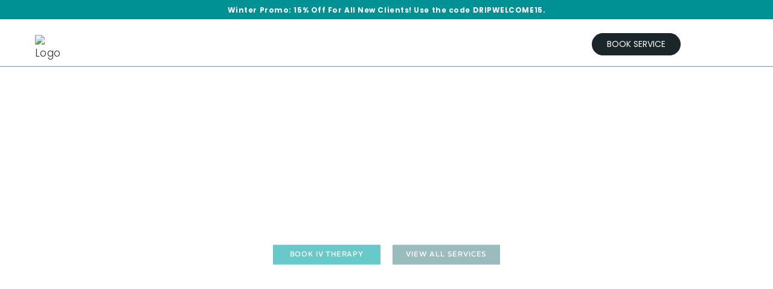

--- FILE ---
content_type: text/html; charset=UTF-8
request_url: https://embedsocial.com/api/reviews_schema?reviewsRef=b7d80789c2d05f65867711ab7de22b71371b2c90&callback=jsonp_b7d80789c2d05f65867711ab7de22b71371b2c90_0
body_size: -28
content:
jsonp_b7d80789c2d05f65867711ab7de22b71371b2c90_0({"reviewsRef":"b7d80789c2d05f65867711ab7de22b71371b2c90","rating":5,"reviews":22,"schemaName":"Drip Hydration - Mobile IV Therapy - Aspen- Glenwood Springs","success":true})

--- FILE ---
content_type: text/html; charset=UTF-8
request_url: https://embedsocial.com/api/pro_hashtag/b7d80789c2d05f65867711ab7de22b71371b2c90/?origin=https%3A%2F%2Fdriphydration.com%2Fcoverage-areas%2Fcolorado-springs%2F
body_size: 10998
content:



    
    
    
<!DOCTYPE html>
<html lang="en">
    <head>
        <meta charset="UTF-8" />
        <title>EmbedSocial Universal Widget</title>
        <meta name="viewport" content="width=device-width, initial-scale=1, minimum-scale=1, maximum-scale=2">
                    <meta name="referrer" content="no-referrer" />
        
        
        
                                    <link id="font-link" href="https://embedsocial.com/cdn/fonts/roboto/stylesheet.css" rel="preload" as="style" onload="this.onload=null;this.rel='stylesheet'">
                    
        
                        
                    
    <link crossorigin rel="stylesheet" href="https://embedsocial.com/api/build/assets/WidgetFooter-BcZsuQcK.css"><link crossorigin rel="stylesheet" href="https://embedsocial.com/api/build/assets/HeaderRatingElement-CGNAMeS5.css"><link crossorigin rel="stylesheet" href="https://embedsocial.com/api/build/assets/widgetviewlive-u98dM1ju.css"><link crossorigin rel="modulepreload" href="https://embedsocial.com/api/build/assets/ajaxService-BSiDZCS8.js"><link crossorigin rel="modulepreload" href="https://embedsocial.com/api/build/assets/utilsServices-C7HyKjMK.js"><link crossorigin rel="modulepreload" href="https://embedsocial.com/api/build/assets/constants-fECCPtQE.js"><link crossorigin rel="modulepreload" href="https://embedsocial.com/api/build/assets/WidgetFooter-BUE4gH4r.js"><link crossorigin rel="modulepreload" href="https://embedsocial.com/api/build/assets/_plugin-vue_export-helper-DlAUqK2U.js"><link crossorigin rel="modulepreload" href="https://embedsocial.com/api/build/assets/HeaderRatingElement-CrChbRm2.js"><link crossorigin rel="modulepreload" href="https://embedsocial.com/api/build/assets/LogoTypeRenderer-BU2TQk3d.js"><link crossorigin rel="modulepreload" href="https://embedsocial.com/api/build/assets/messages.english-CzePaLak.js">
    <style id="es-custom-css"></style>

            </head>
    <body class="es-body">
            
    <div id="widget-view-live" data-component="LayoutType"></div>
                        <script>
                window.baseUrl = 'https://embedsocial.com/admin';
                window.embeddedBaseUrl = 'https://embedsocial.com/api';
                window.locale = 'en';
                window.widgetLocation = '';

                window.shouldEnableDefaultReviewerAvatar = false;
                
                
                window.paginationUrl = '';
                                    window.paginationUrl = 'https://embedsocial.com/api/widget_items/';
                
                window.filterMediaUrl = '';
                                    window.filterMediaUrl = 'https://embedsocial.com/api/widget_items/';
                
                window.isFreeUser = false;
                
                window.isJapaneseUserWidget = false;
                
                window.showTrustpilotLogo = false;
                
                window.lightboxBaseUrl = 'https://embedsocial.com/api/pro_hashtag_new_widgets_lightbox/';
                                    window.lightboxBaseUrl = 'https://embedsocial.com/api/widget_lightbox/';
                
                window.widgetLanguage = 'english';
                                    window.widgetLanguage = 'english';
                
                window.translations = null;
                                    window.translations = '\u007B\u0022w_rating\u0022\u003A\u0022rating\u0020from\u0022,\u0022w_rating_of\u0022\u003A\u0022rating\u0020of\u0022,\u0022w_average_rating_of\u0022\u003A\u0022average\u0020rating\u0020of\u0022,\u0022w_no_reviews_found\u0022\u003A\u0022No\u0020reviews\u0020found\u0022,\u0022w_reviews\u0022\u003A\u0022reviews\u0022,\u0022w_review\u0022\u003A\u0022review\u0022,\u0022w_post\u0022\u003A\u0022post\u0022,\u0022w_posts\u0022\u003A\u0022posts\u0022,\u0022w_all_posts\u0022\u003A\u0022All\u0020Posts\u0022,\u0022w_see_less\u0022\u003A\u0022See\u0020less\u0022,\u0022w_see_more\u0022\u003A\u0022See\u0020more\u0022,\u0022w_share_experience\u0022\u003A\u0022Share\u0020your\u0020experience\u0022,\u0022w_rating_l\u0022\u003A\u0022Rating\u0022,\u0022w_review_l\u0022\u003A\u0022Review\u0022,\u0022w_name_l\u0022\u003A\u0022First\u0020and\u0020last\u0020name\u0022,\u0022w_email_l\u0022\u003A\u0022Email\u0022,\u0022w_share_photos\u0022\u003A\u0022Share\u0020photos\u0022,\u0022w_video_testimonial\u0022\u003A\u0022Video\u0020testimonial\u0022,\u0022w_submit_review\u0022\u003A\u0022Submit\u0020review\u0022,\u0022w_email_not_valid\u0022\u003A\u0022Email\u0020is\u0020not\u0020valid\u0022,\u0022w_field_required\u0022\u003A\u0022This\u0020field\u0020is\u0020required\u0021\u0022,\u0022w_something_went_wrong\u0022\u003A\u0022Something\u0020went\u0020wrong,\u0020please\u0020try\u0020again\u0020later\u0021\u0022,\u0022w_review_submitted\u0022\u003A\u0022Your\u0020review\u0020is\u0020successfuly\u0020submitted\u0021\u0022,\u0022w_following_formats\u0022\u003A\u0022Maximum\u0020size\u003A\u00202MB,\u0020jpg,\u0020jpeg,\u0020png\u0020or\u0020webp\u0022,\u0022w_smaller_format\u0022\u003A\u0022The\u0020image\u0020must\u0020be\u0020smaller\u0020than\u00202\u0020MB\u0022,\u0022w_load_more\u0022\u003A\u0022Load\u0020more\u0022,\u0022w_leave_review\u0022\u003A\u0022Leave\u0020a\u0020review\u0022,\u0022w_leave_review_google\u0022\u003A\u0022Leave\u0020a\u0020review\u0020on\u0020Google\u0022,\u0022w_leave_review_trustpilot\u0022\u003A\u0022Leave\u0020a\u0020review\u0020on\u0020Trustpilot\u0022,\u0022w_follow_us\u0022\u003A\u0022Follow\u0020us\u0022,\u0022w_shop_products\u0022\u003A\u0022Shop\u0020products\u0022,\u0022w_click_products\u0022\u003A\u0022Click\u0020to\u0020view\u0020products\u0022,\u0022w_view_products\u0022\u003A\u0022View\u0020products\u0022,\u0022w_text_goes_here\u0022\u003A\u0022Text\u0020goes\u0020here...\u0022,\u0022w_writting_your_review\u0022\u003A\u0022Writing\u0020your\u0020review...\u0022,\u0022w_ai_review\u0022\u003A\u0022AI\u0020Review\u0022,\u0022w_generate\u0022\u003A\u0022Generate\u0022,\u0022w_write_keywords\u0022\u003A\u0022Write\u0020keywords\u0020you\u0020would\u0020like\u0020to\u0020include\u0020in\u0020the\u0020review\u0022,\u0022w_enter_keywords_to_generate_review\u0022\u003A\u0022Enter\u0020keywords\u0020to\u0020generate\u0020review\u0022,\u0022w_close_ai_review\u0022\u003A\u0022close\u0020AI\u0020review\u0022,\u0022w_you_have\u0022\u003A\u0022You\u0020have\u0022,\u0022w_magic_reviews_left\u0022\u003A\u0022magic\u0020reviews\u0020left\u0022,\u0022w_try_again\u0022\u003A\u0022Try\u0020again\u0022,\u0022w_proof_summary\u0022\u003A\u0022Social\u0020proof\u0020summary\u0022,\u0022w_based_on\u0022\u003A\u0022based\u0020on\u0022,\u0022w_customer_reviews\u0022\u003A\u0022customer\u0020reviews\u0022,\u0022w_review_title\u0022\u003A\u0022Review\u0020title\u0022,\u0022w_privacy_policy\u0022\u003A\u0022Privacy\u0020Policy\u0022,\u0022w_i_accept\u0022\u003A\u0022I\u0020accept\u0020the\u0022,\u0022w_welcome\u0022\u003A\u0022Welcome\u0022,\u0022w_response\u0022\u003A\u0022Response\u0022,\u0022w_welcome_submit_review\u0022\u003A\u0022Select\u0020where\u0020to\u0020submit\u0020your\u0020review\u0022,\u0022w_submit_title\u0022\u003A\u0022Submit\u0020text\u0020or\u0020video\u0020testimonial\u0022,\u0022w_submit_text\u0022\u003A\u0022Text\u0020your\u0020feedback\u0020or\u0020record\u0020a\u0020video\u0020testimonial\u0022,\u0022w_no_results_found\u0022\u003A\u0022No\u0020results\u0020found\u0022,\u0022w_all_reviews\u0022\u003A\u0022All\u0020Reviews\u0022,\u0022w_share_voice\u0022\u003A\u0022Share\u0020your\u0020voice\u0021\u0020Your\u0020post\u0020can\u0020impact\u0020others\u0022,\u0022w_description\u0022\u003A\u0022Description\u0022,\u0022w_submit_post\u0022\u003A\u0022Submit\u0020post\u0022,\u0022w_avatar_photo\u0022\u003A\u0022Your\u0020avatar\u0020photo\u0022,\u0022w_upload_photo\u0022\u003A\u0022Upload\u0020photo...\u0022,\u0022w_maximum_size\u0022\u003A\u0022Maximum\u0020size\u003A\u00202MB,\u0020jpg,\u0020jpeg,\u0020png\u0020or\u0020webp\u0022,\u0022w_error_image\u0022\u003A\u0022The\u0020image\u0020must\u0020be\u0020smaller\u0020than\u00202\u0020MB\u0022,\u0022w_share_post\u0022\u003A\u0022Share\u0020your\u0020post\u0022,\u0022w_permissions\u0022\u003A\u0022I\u0020agree\u0020for\u0020my\u0020review\u0020to\u0020be\u0020publically\u0020shared\u0022,\u0022w_record_video\u0022\u003A\u0022Record\u0020video\u0022,\u0022w_upload_video\u0022\u003A\u0022Upload\u0020video...\u0022,\u0022w_uploading_video\u0022\u003A\u0022Uploading\u0020video...\u0022,\u0022w_change_video\u0022\u003A\u0022Change\u0020video...\u0022,\u0022w_video_max_size\u0022\u003A\u0022Maximum\u0020size\u003A\u0022,\u0022w_exceeded_max_size_text\u0022\u003A\u0022Exceeded\u0020the\u0020maximum\u0020size\u0020of\u0022,\u0022w_upload_smaller_video_text\u0022\u003A\u0022Please\u0020upload\u0020a\u0020smaller\u0020video.\u0022,\u0022w_not_supported_format_text\u0022\u003A\u0022Not\u0020supported\u0020video\u0020format.\u0020Upload\u003A\u0022,\u0022w_record_video_testimonial\u0022\u003A\u0022Record\u0020video\u0020testimonial\u0022,\u0022w_record_video_camera_preview\u0022\u003A\u0022Camera\u0020preview\u0020\u002D\u0020Not\u0020recording\u0022,\u0022w_record_video_start_recording\u0022\u003A\u0022Start\u0020recording\u0022,\u0022w_record_video_your_recording\u0022\u003A\u0022Your\u0020recording\u0022,\u0022w_record_video_stop_recording\u0022\u003A\u0022Stop\u0020recording\u0022,\u0022w_record_video_redo_recording\u0022\u003A\u0022Redo\u0020recording\u0022,\u0022w_record_video_use_this_video\u0022\u003A\u0022Use\u0020this\u0020video\u0022,\u0022w_record_video_no_permission\u0022\u003A\u0022Could\u0020not\u0020access\u0020camera\u0020and\u0020microphone.\u0020Please\u0020allow\u0020this\u0020permission\u0020in\u0020your\u0020browser,\u0020or\u0020try\u0020uploading\u0020video\u0020instead\u0022,\u0022w_translated_by_ai\u0022\u003A\u0022Translated\u0020by\u0020AI\u0022,\u0022w_product_card_button\u0022\u003A\u0022Shop\u0022,\u0022w_userfeedbackform_back\u0022\u003A\u0022Go\u0020back\u0022,\u0022w_userfeedbackform_next\u0022\u003A\u0022Next\u0022,\u0022w_userfeedbackform_submit\u0022\u003A\u0022Submit\u0022,\u0022w_userfeedbackform_success_thankyou\u0022\u003A\u0022Thank\u0020you\u0021\u0022,\u0022w_userfeedbackform_success_photoswillbereviewed\u0022\u003A\u0022Your\u0020photos\u0020will\u0020be\u0020reviewed\u0020before\u0020being\u0020added\u0020to\u0020our\u0020widget.\u0022,\u0022w_userfeedbackform_success_untilnexttime\u0022\u003A\u0022Until\u0020next\u0020time\u0021\u0022,\u0022w_userfeedbackform_inserturl\u0022\u003A\u0022Insert\u0020post\u0020URL\u0022,\u0022w_userfeedbackform_uploadmanually\u0022\u003A\u0022Upload\u0020image\u0020manually\u0022,\u0022w_userfeedbackform_shareyourexperience_title\u0022\u003A\u0022Share\u0020your\u0020voice\u0021\u0020Your\u0020post\u0020can\u0020impact\u0020others\u0020\\ud83d\\ude0d\u0022,\u0022w_userfeedbackform_or\u0022\u003A\u0022or\u0022,\u0022w_userfeedbackform_postlink\u0022\u003A\u0022Post\u0020link\u0022,\u0022w_userfeedbackform_previewofthemedia\u0022\u003A\u0022Preview\u0020of\u0020the\u0020media\u0020you\u0020are\u0020about\u0020to\u0020submit\u0022,\u0022w_userfeedbackform_somethingwentwrong\u0022\u003A\u0022Something\u0020went\u0020wrong.\u0020Make\u0020sure\u0020the\u0020link\u0020is\u0020from\u0020an\u0020Instagram\u0020post\u0020or\u0020try\u0020another\u0020link.\u0022,\u0022w_products\u0022\u003A\u0022Products\u0022\u007D';
                
                                    window.isTemplatePreview = false;
                    window.widget = '\u007B\u0022id\u0022\u003A23113,\u0022ownerId\u0022\u003A254990,\u0022widgetRef\u0022\u003A\u0022b7d80789c2d05f65867711ab7de22b71371b2c90\u0022,\u0022widgetName\u0022\u003A\u0022Drip\u0020Hydration\u0020\u002D\u0020Aspen\u0022,\u0022template\u0022\u003A\u007B\u0022id\u0022\u003A1,\u0022ownerId\u0022\u003Anull,\u0022templateRef\u0022\u003A\u0022MfPIyy0bAd500QyfrK0xySzEvFrn3jzqbMhuJRRx\\r\\n\u0022,\u0022templateName\u0022\u003A\u0022base\u0022,\u0022theme\u0022\u003A\u007B\u0022id\u0022\u003A1,\u0022name\u0022\u003A\u0022default\u0022,\u0022published\u0022\u003Atrue,\u0022createdOn\u0022\u003A\u00222022\u002D03\u002D31\u002012\u003A20\u003A49\u0022,\u0022updatedOn\u0022\u003A\u00222022\u002D03\u002D31\u002012\u003A20\u003A49\u0022,\u0022status\u0022\u003Atrue\u007D,\u0022templateCategories\u0022\u003Anull,\u0022layout\u0022\u003A\u007B\u0022id\u0022\u003A1,\u0022name\u0022\u003A\u0022feed\u0022,\u0022product\u0022\u003A\u0022feed\u0022\u007D,\u0022templateType\u0022\u003A\u0022manually_configured\u0022,\u0022activeAiWidgetContent\u0022\u003Anull,\u0022mediaData\u0022\u003Anull,\u0022widgetRef\u0022\u003Anull,\u0022createdBy\u0022\u003Anull,\u0022validUntil\u0022\u003A\u00222022\u002D05\u002D09\u002015\u003A46\u003A17\u0022,\u0022createdOn\u0022\u003A\u00222022\u002D05\u002D09\u002015\u003A46\u003A17\u0022,\u0022updatedOn\u0022\u003Anull,\u0022status\u0022\u003Atrue\u007D,\u0022layout\u0022\u003A\u007B\u0022id\u0022\u003A4,\u0022name\u0022\u003A\u0022slider\u0022,\u0022product\u0022\u003A\u0022reviews\u0022\u007D,\u0022theme\u0022\u003A\u007B\u0022id\u0022\u003A1,\u0022name\u0022\u003A\u0022default\u0022,\u0022published\u0022\u003Atrue,\u0022createdOn\u0022\u003A\u00222022\u002D03\u002D31\u002012\u003A20\u003A49\u0022,\u0022updatedOn\u0022\u003A\u00222022\u002D03\u002D31\u002012\u003A20\u003A49\u0022,\u0022status\u0022\u003Atrue\u007D,\u0022sources\u0022\u003A\u005B\u007B\u0022id\u0022\u003A79855,\u0022sourceType\u0022\u003A\u0022google\u0022,\u0022sourceSubtype\u0022\u003A\u0022place\u0022,\u0022sourceId\u0022\u003A\u0022ChIJabgWC30YsS8RYtgIJ_4S04g\u0022,\u0022sourceSearchId\u0022\u003A\u0022ChIJabgWC30YsS8RYtgIJ_4S04g\u0022,\u0022sourceName\u0022\u003A\u0022Drip\u0020Hydration\u0020\u002D\u0020Mobile\u0020IV\u0020Therapy\u0020\u002D\u0020Aspen\u002D\u0020Glenwood\u0020Springs\u0022,\u0022sourceUsername\u0022\u003A\u0022DripHydration\u002DGrouped\u0022,\u0022sourceCoverPhotoLink\u0022\u003A\u0022\u0022,\u0022leaveAReviewLink\u0022\u003A\u0022https\u003A\\\/\\\/search.google.com\\\/local\\\/writereview\u003Fplaceid\u003DChIJabgWC30YsS8RYtgIJ_4S04g\u0022,\u0022isVerified\u0022\u003Atrue,\u0022sourceLink\u0022\u003A\u0022https\u003A\\\/\\\/maps.google.com\\\/maps\u003Fcid\u003D9859244892030031970\u0022,\u0022createdOn\u0022\u003A\u005B\u005D,\u0022autoAddMedia\u0022\u003A\u0022Yes\u0022,\u0022mediaType\u0022\u003A\u0022review\u0022,\u0022widgetSourceId\u0022\u003A33772,\u0022sourceCity\u0022\u003Anull,\u0022sourceCountry\u0022\u003Anull,\u0022numOfPosts\u0022\u003A22\u007D\u005D,\u0022activeAiWidgetContent\u0022\u003Anull,\u0022widgetType\u0022\u003A\u0022manually_configured\u0022,\u0022createdOn\u0022\u003A\u00222023\u002D03\u002D01\u002023\u003A38\u003A02\u0022,\u0022updatedOn\u0022\u003A\u00222023\u002D03\u002D14\u002020\u003A16\u003A34\u0022,\u0022status\u0022\u003Atrue\u007D';

                    window.widgetMedia = [];
                    window.numMaxMedia = 0;
                                                                        window.widgetMedia = '\u005B\u007B\u0022id\u0022\u003A10018899,\u0022authorName\u0022\u003A\u0022katherine\u0020calhoun\u0022,\u0022profilePhotoUrl\u0022\u003A\u0022https\u003A\\\/\\\/lh3.googleusercontent.com\\\/a\u002D\\\/ALV\u002DUjXC8F_0X\u002DCb6Vjw5j72HM5zGM0_0G7AaaOg5BNb96DQl6dAdeA\u003Ds120\u002Dc\u002Drp\u002Dmo\u002Dbr100\u0022,\u0022mediaCreatedOn\u0022\u003A\u0022Mar\u002002,\u00202025\u0022,\u0022sourceSearchId\u0022\u003A\u0022ChIJabgWC30YsS8RYtgIJ_4S04g\u0022,\u0022sourceType\u0022\u003A\u0022google\u0022,\u0022sourceLink\u0022\u003Anull,\u0022caption\u0022\u003A\u0022Janine\u0020was\u0020awesome\u002D\u0020such\u0020a\u0020great\u0020bedside\u0020manner,\u0020and\u0020so\u0020sweet\u002D\u0020everything\u0020was\u0020very\u0020professional\u0020and\u0020quick\u0021\u0020We\u0020feel\u0020a\u0020lot\u0020better\u0021\u0021\u0020Will\u0020call\u0020again\u0021\u0022,\u0022rating\u0022\u003A5,\u0022type\u0022\u003A\u0022text\u0022,\u0022image\u0022\u003A\u005B\u005D,\u0022largeImage\u0022\u003A\u005B\u005D,\u0022carousel\u0022\u003A\u005B\u005D,\u0022video\u0022\u003A\u005B\u005D,\u0022mediaId\u0022\u003A\u0022AbFvOqksgsAReTM9jdJHElR4t2afKk\u002DJHN8UJbCOA2V92zi1w8RYISALVgiPYdPHnhN0pXwErpYI\u0022,\u0022formattedCaption\u0022\u003A\u0022Janine\u0020was\u0020awesome\u002D\u0020such\u0020a\u0020great\u0020bedside\u0020manner,\u0020and\u0020so\u0020sweet\u002D\u0020everything\u0020was\u0020very\u0020professional\u0020and\u0020quick\u0021\u0020We\u0020feel\u0020a\u0020lot\u0020better\u0021\u0021\u0020Will\u0020call\u0020again\u0021\u0022,\u0022title\u0022\u003Anull,\u0022aiTitle\u0022\u003Anull,\u0022userUrl\u0022\u003Anull,\u0022moderationId\u0022\u003A\u0022review\u002D10018899\u0022,\u0022mediaLink\u0022\u003A\u0022https\u003A\\\/\\\/maps.google.com\\\/maps\u003Fcid\u003D9859244892030031970\u0022,\u0022formattedDate\u0022\u003A\u002210\u0020months\u0020ago\u0022,\u0022cta\u0022\u003Anull,\u0022sourceCoverPhoto\u0022\u003Anull,\u0022itemType\u0022\u003A\u0022review\u0022,\u0022tags\u0022\u003A\u005B\u005D,\u0022productTags\u0022\u003A\u005B\u005D,\u0022translationsData\u0022\u003A\u005B\u005D,\u0022originalCreatedOn\u0022\u003A\u00222025\u002D03\u002D02\u002020\u003A24\u003A30\u0022,\u0022sourceLogoUrl\u0022\u003Anull,\u0022sourceLocation\u0022\u003A\u0022\u0022,\u0022pinStatus\u0022\u003Anull,\u0022priority\u0022\u003Anull,\u0022aiScore\u0022\u003Anull\u007D,\u007B\u0022id\u0022\u003A9934729,\u0022authorName\u0022\u003A\u0022Abby\u0020Rana\u0022,\u0022profilePhotoUrl\u0022\u003A\u0022https\u003A\\\/\\\/lh3.googleusercontent.com\\\/a\\\/ACg8ocITgSwNm785pnXLJfJC7OtYFVJRN8VAXCipzSLcHt7l8ge0Kg\u003Ds120\u002Dc\u002Drp\u002Dmo\u002Dbr100\u0022,\u0022mediaCreatedOn\u0022\u003A\u0022Feb\u002022,\u00202025\u0022,\u0022sourceSearchId\u0022\u003A\u0022ChIJabgWC30YsS8RYtgIJ_4S04g\u0022,\u0022sourceType\u0022\u003A\u0022google\u0022,\u0022sourceLink\u0022\u003Anull,\u0022caption\u0022\u003A\u0022Jeanne\u0020is\u0020the\u0020best\u0020nurse\u0020I\\u2019ve\u0020ever\u0020had\u0021\u0021\u0021\u0020Really\u0020wasn\\u2019t\u0020feeling\u0020well\u0020with\u0020the\u0020altitude\u0020in\u0020aspen\u0020and\u0020she\u0020was\u0020so\u0020great.\u0020Didn\\u2019t\u0020hurt\u0020at\u0020all\u0020and\u0020felt\u0020amazing\u0020afterwords.\u0020Love\u0020her\u0020can\\u2019t\u0020recommend\u0020her\u0020enough\u0021\u0022,\u0022rating\u0022\u003A5,\u0022type\u0022\u003A\u0022text\u0022,\u0022image\u0022\u003A\u005B\u005D,\u0022largeImage\u0022\u003A\u005B\u005D,\u0022carousel\u0022\u003A\u005B\u005D,\u0022video\u0022\u003A\u005B\u005D,\u0022mediaId\u0022\u003A\u0022AbFvOqncsmcwfGORHpmwWp4QuankLHAE\u002DQgOAd86CUkkTJF3SKh8HpTxi0Uo4yxbZllEQ2KEY2\u002DnEA\u0022,\u0022formattedCaption\u0022\u003A\u0022Jeanne\u0020is\u0020the\u0020best\u0020nurse\u0020I\\u2019ve\u0020ever\u0020had\u0021\u0021\u0021\u0020Really\u0020wasn\\u2019t\u0020feeling\u0020well\u0020with\u0020the\u0020altitude\u0020in\u0020aspen\u0020and\u0020she\u0020was\u0020so\u0020great.\u0020Didn\\u2019t\u0020hurt\u0020at\u0020all\u0020and\u0020felt\u0020amazing\u0020afterwords.\u0020Love\u0020her\u0020can\\u2019t\u0020recommend\u0020her\u0020enough\u0021\u0022,\u0022title\u0022\u003Anull,\u0022aiTitle\u0022\u003Anull,\u0022userUrl\u0022\u003Anull,\u0022moderationId\u0022\u003A\u0022review\u002D9934729\u0022,\u0022mediaLink\u0022\u003A\u0022https\u003A\\\/\\\/maps.google.com\\\/maps\u003Fcid\u003D9859244892030031970\u0022,\u0022formattedDate\u0022\u003A\u002211\u0020months\u0020ago\u0022,\u0022cta\u0022\u003Anull,\u0022sourceCoverPhoto\u0022\u003Anull,\u0022itemType\u0022\u003A\u0022review\u0022,\u0022tags\u0022\u003A\u005B\u005D,\u0022productTags\u0022\u003A\u005B\u005D,\u0022translationsData\u0022\u003A\u005B\u005D,\u0022originalCreatedOn\u0022\u003A\u00222025\u002D02\u002D22\u002021\u003A34\u003A20\u0022,\u0022sourceLogoUrl\u0022\u003Anull,\u0022sourceLocation\u0022\u003A\u0022\u0022,\u0022pinStatus\u0022\u003Anull,\u0022priority\u0022\u003Anull,\u0022aiScore\u0022\u003Anull\u007D,\u007B\u0022id\u0022\u003A9933272,\u0022authorName\u0022\u003A\u0022Alison\u0020Knott\u0022,\u0022profilePhotoUrl\u0022\u003A\u0022https\u003A\\\/\\\/lh3.googleusercontent.com\\\/a\u002D\\\/ALV\u002DUjX7zZn\u002DFdy2kQEI_6AaqeQoQ9L0mDvHUyCzYXzCdUOw6Jx1e88s\u003Ds120\u002Dc\u002Drp\u002Dmo\u002Dbr100\u0022,\u0022mediaCreatedOn\u0022\u003A\u0022Feb\u002022,\u00202025\u0022,\u0022sourceSearchId\u0022\u003A\u0022ChIJabgWC30YsS8RYtgIJ_4S04g\u0022,\u0022sourceType\u0022\u003A\u0022google\u0022,\u0022sourceLink\u0022\u003Anull,\u0022caption\u0022\u003A\u0022The\u0020nurse\u0020that\u0020gave\u0020me\u0020the\u0020IV\u0020was\u0020caring\u0020and\u0020knowledgeable\u0020which\u0020made\u0020me\u0020feel\u0020at\u0020ease.\u0020\u0020She\u0020helped\u0020me\u0020feel\u0020hydrated\u0020and\u0020well\u0020after\u0020having\u0020had\u0020the\u0020stomach\u0020bug.\u0022,\u0022rating\u0022\u003A5,\u0022type\u0022\u003A\u0022text\u0022,\u0022image\u0022\u003A\u005B\u005D,\u0022largeImage\u0022\u003A\u005B\u005D,\u0022carousel\u0022\u003A\u005B\u005D,\u0022video\u0022\u003A\u005B\u005D,\u0022mediaId\u0022\u003A\u0022AbFvOql5BLX1fdNu_PRbJ7Ly5UWu29FpUn7H9HquFs5gKvs9uyBvlf4Z1tGMMS1wl8JGN2zY_EEs\u002Dg\u0022,\u0022formattedCaption\u0022\u003A\u0022The\u0020nurse\u0020that\u0020gave\u0020me\u0020the\u0020IV\u0020was\u0020caring\u0020and\u0020knowledgeable\u0020which\u0020made\u0020me\u0020feel\u0020at\u0020ease.\u0020\u0020She\u0020helped\u0020me\u0020feel\u0020hydrated\u0020and\u0020well\u0020after\u0020having\u0020had\u0020the\u0020stomach\u0020bug.\u0022,\u0022title\u0022\u003Anull,\u0022aiTitle\u0022\u003Anull,\u0022userUrl\u0022\u003Anull,\u0022moderationId\u0022\u003A\u0022review\u002D9933272\u0022,\u0022mediaLink\u0022\u003A\u0022https\u003A\\\/\\\/maps.google.com\\\/maps\u003Fcid\u003D9859244892030031970\u0022,\u0022formattedDate\u0022\u003A\u002211\u0020months\u0020ago\u0022,\u0022cta\u0022\u003Anull,\u0022sourceCoverPhoto\u0022\u003Anull,\u0022itemType\u0022\u003A\u0022review\u0022,\u0022tags\u0022\u003A\u005B\u005D,\u0022productTags\u0022\u003A\u005B\u005D,\u0022translationsData\u0022\u003A\u005B\u005D,\u0022originalCreatedOn\u0022\u003A\u00222025\u002D02\u002D22\u002004\u003A29\u003A51\u0022,\u0022sourceLogoUrl\u0022\u003Anull,\u0022sourceLocation\u0022\u003A\u0022\u0022,\u0022pinStatus\u0022\u003Anull,\u0022priority\u0022\u003Anull,\u0022aiScore\u0022\u003Anull\u007D,\u007B\u0022id\u0022\u003A9905894,\u0022authorName\u0022\u003A\u0022Joe\u0020Foor\u0022,\u0022profilePhotoUrl\u0022\u003A\u0022https\u003A\\\/\\\/lh3.googleusercontent.com\\\/a\u002D\\\/ALV\u002DUjW5VyUxvZsThYSCF0hbPrs\u002DwtRyol_3Vee6Nj4Ub5_CHOhjQnLi\u003Ds120\u002Dc\u002Drp\u002Dmo\u002Dbr100\u0022,\u0022mediaCreatedOn\u0022\u003A\u0022Feb\u002016,\u00202025\u0022,\u0022sourceSearchId\u0022\u003A\u0022ChIJabgWC30YsS8RYtgIJ_4S04g\u0022,\u0022sourceType\u0022\u003A\u0022google\u0022,\u0022sourceLink\u0022\u003Anull,\u0022caption\u0022\u003A\u0022Jeanne\u0020is\u0020a\u0020true\u0020professional\u0020and\u0020did\u0020an\u0020outstanding\u0020job\u0021\u0022,\u0022rating\u0022\u003A5,\u0022type\u0022\u003A\u0022text\u0022,\u0022image\u0022\u003A\u005B\u005D,\u0022largeImage\u0022\u003A\u005B\u005D,\u0022carousel\u0022\u003A\u005B\u005D,\u0022video\u0022\u003A\u005B\u005D,\u0022mediaId\u0022\u003A\u0022AbFvOqkv8Nbjg8BSuPGyNPip6nfagkc_R7w57UrAVjlUR2pBmWzL6GyeTf3btxHpjnUYHk1GSSvQ6g\u0022,\u0022formattedCaption\u0022\u003A\u0022Jeanne\u0020is\u0020a\u0020true\u0020professional\u0020and\u0020did\u0020an\u0020outstanding\u0020job\u0021\u0022,\u0022title\u0022\u003Anull,\u0022aiTitle\u0022\u003Anull,\u0022userUrl\u0022\u003Anull,\u0022moderationId\u0022\u003A\u0022review\u002D9905894\u0022,\u0022mediaLink\u0022\u003A\u0022https\u003A\\\/\\\/maps.google.com\\\/maps\u003Fcid\u003D9859244892030031970\u0022,\u0022formattedDate\u0022\u003A\u002211\u0020months\u0020ago\u0022,\u0022cta\u0022\u003Anull,\u0022sourceCoverPhoto\u0022\u003Anull,\u0022itemType\u0022\u003A\u0022review\u0022,\u0022tags\u0022\u003A\u005B\u005D,\u0022productTags\u0022\u003A\u005B\u005D,\u0022translationsData\u0022\u003A\u005B\u005D,\u0022originalCreatedOn\u0022\u003A\u00222025\u002D02\u002D16\u002021\u003A18\u003A18\u0022,\u0022sourceLogoUrl\u0022\u003Anull,\u0022sourceLocation\u0022\u003A\u0022\u0022,\u0022pinStatus\u0022\u003Anull,\u0022priority\u0022\u003Anull,\u0022aiScore\u0022\u003Anull\u007D,\u007B\u0022id\u0022\u003A9693432,\u0022authorName\u0022\u003A\u0022Claire\u0020Meyer\u0022,\u0022profilePhotoUrl\u0022\u003A\u0022https\u003A\\\/\\\/lh3.googleusercontent.com\\\/a\u002D\\\/ALV\u002DUjXrDFOJAo24yfgXZxXhCaSMDWRumGkYyIaZevZazmXS3RR76z_2hw\u003Ds120\u002Dc\u002Drp\u002Dmo\u002Dbr100\u0022,\u0022mediaCreatedOn\u0022\u003A\u0022Jan\u002016,\u00202025\u0022,\u0022sourceSearchId\u0022\u003A\u0022ChIJabgWC30YsS8RYtgIJ_4S04g\u0022,\u0022sourceType\u0022\u003A\u0022google\u0022,\u0022sourceLink\u0022\u003Anull,\u0022caption\u0022\u003A\u0022Highly\u0020recommend\u0021\u0020We\u0020love\u0020Kate\u0021\u0020She\\u2019s\u0020the\u0020best\u0021\u0022,\u0022rating\u0022\u003A5,\u0022type\u0022\u003A\u0022text\u0022,\u0022image\u0022\u003A\u005B\u005D,\u0022largeImage\u0022\u003A\u005B\u005D,\u0022carousel\u0022\u003A\u005B\u005D,\u0022video\u0022\u003A\u005B\u005D,\u0022mediaId\u0022\u003A\u0022AbFvOqmeyobtSLMbhEURGXBtmkBkG4sN\u002DSmhmlzIGWzb51SLYCE6FIYVubExb_D5gq46YuubmfUUvA\u0022,\u0022formattedCaption\u0022\u003A\u0022Highly\u0020recommend\u0021\u0020We\u0020love\u0020Kate\u0021\u0020She\\u2019s\u0020the\u0020best\u0021\u0022,\u0022title\u0022\u003Anull,\u0022aiTitle\u0022\u003Anull,\u0022userUrl\u0022\u003Anull,\u0022moderationId\u0022\u003A\u0022review\u002D9693432\u0022,\u0022mediaLink\u0022\u003A\u0022https\u003A\\\/\\\/maps.google.com\\\/maps\u003Fcid\u003D9859244892030031970\u0022,\u0022formattedDate\u0022\u003A\u0022a\u0020year\u0020ago\u0022,\u0022cta\u0022\u003Anull,\u0022sourceCoverPhoto\u0022\u003Anull,\u0022itemType\u0022\u003A\u0022review\u0022,\u0022tags\u0022\u003A\u005B\u005D,\u0022productTags\u0022\u003A\u005B\u005D,\u0022translationsData\u0022\u003A\u005B\u005D,\u0022originalCreatedOn\u0022\u003A\u00222025\u002D01\u002D16\u002000\u003A12\u003A35\u0022,\u0022sourceLogoUrl\u0022\u003Anull,\u0022sourceLocation\u0022\u003A\u0022\u0022,\u0022pinStatus\u0022\u003Anull,\u0022priority\u0022\u003Anull,\u0022aiScore\u0022\u003Anull\u007D,\u007B\u0022id\u0022\u003A9572189,\u0022authorName\u0022\u003A\u0022Stanley\u0020cohen\u0022,\u0022profilePhotoUrl\u0022\u003A\u0022https\u003A\\\/\\\/lh3.googleusercontent.com\\\/a\\\/ACg8ocIDtChdtUKRERn2pzWgHts8UUEleOSLvzgP4O43mnUN0JVuCQ\u003Ds120\u002Dc\u002Drp\u002Dmo\u002Dbr100\u0022,\u0022mediaCreatedOn\u0022\u003A\u0022Dec\u002020,\u00202024\u0022,\u0022sourceSearchId\u0022\u003A\u0022ChIJabgWC30YsS8RYtgIJ_4S04g\u0022,\u0022sourceType\u0022\u003A\u0022google\u0022,\u0022sourceLink\u0022\u003Anull,\u0022caption\u0022\u003A\u0022Amazing.\u0020Great\u0020nurse\u0022,\u0022rating\u0022\u003A5,\u0022type\u0022\u003A\u0022text\u0022,\u0022image\u0022\u003A\u005B\u005D,\u0022largeImage\u0022\u003A\u005B\u005D,\u0022carousel\u0022\u003A\u005B\u005D,\u0022video\u0022\u003A\u005B\u005D,\u0022mediaId\u0022\u003A\u0022AbFvOqmmczUv\u002DWowgZycc8XOBX0hqT6FZzFQZXz5p1_sNOxCJhSca9WLTIt2N_d0SfcrXqgC7Am0Fw\u0022,\u0022formattedCaption\u0022\u003A\u0022Amazing.\u0020Great\u0020nurse\u0022,\u0022title\u0022\u003Anull,\u0022aiTitle\u0022\u003Anull,\u0022userUrl\u0022\u003Anull,\u0022moderationId\u0022\u003A\u0022review\u002D9572189\u0022,\u0022mediaLink\u0022\u003A\u0022https\u003A\\\/\\\/maps.google.com\\\/maps\u003Fcid\u003D9859244892030031970\u0022,\u0022formattedDate\u0022\u003A\u0022a\u0020year\u0020ago\u0022,\u0022cta\u0022\u003Anull,\u0022sourceCoverPhoto\u0022\u003Anull,\u0022itemType\u0022\u003A\u0022review\u0022,\u0022tags\u0022\u003A\u005B\u005D,\u0022productTags\u0022\u003A\u005B\u005D,\u0022translationsData\u0022\u003A\u005B\u005D,\u0022originalCreatedOn\u0022\u003A\u00222024\u002D12\u002D20\u002020\u003A24\u003A36\u0022,\u0022sourceLogoUrl\u0022\u003Anull,\u0022sourceLocation\u0022\u003A\u0022\u0022,\u0022pinStatus\u0022\u003Anull,\u0022priority\u0022\u003Anull,\u0022aiScore\u0022\u003Anull\u007D,\u007B\u0022id\u0022\u003A9115575,\u0022authorName\u0022\u003A\u0022Kate\u0020Burgess\u0022,\u0022profilePhotoUrl\u0022\u003A\u0022https\u003A\\\/\\\/lh3.googleusercontent.com\\\/a\u002D\\\/ALV\u002DUjUCNocS\u002D7RWkfiLjv6j9JNWzo6WkVJJhPKtthx19Wea3uKrNl0\u003Ds120\u002Dc\u002Drp\u002Dmo\u002Dbr100\u0022,\u0022mediaCreatedOn\u0022\u003A\u0022Sep\u002025,\u00202024\u0022,\u0022sourceSearchId\u0022\u003A\u0022ChIJabgWC30YsS8RYtgIJ_4S04g\u0022,\u0022sourceType\u0022\u003A\u0022google\u0022,\u0022sourceLink\u0022\u003Anull,\u0022caption\u0022\u003A\u0022Kate\u0020was\u0020extremely\u0020professional,\u0020reassuring\u0020and\u0020very\u0020understanding\u0021\u0020Kate\u0020offered\u0020a\u0020\u0020speedy\u0020solution\u0020to\u0020a\u0020miserable\u0020altitude\u0020sickness\u0020situation\u0021\u0022,\u0022rating\u0022\u003A5,\u0022type\u0022\u003A\u0022text\u0022,\u0022image\u0022\u003A\u005B\u005D,\u0022largeImage\u0022\u003A\u005B\u005D,\u0022carousel\u0022\u003A\u005B\u005D,\u0022video\u0022\u003A\u005B\u005D,\u0022mediaId\u0022\u003A\u0022AbFvOqlt5xwTBmn3tOzzuxNec3s\u002DGpD2Yhpg1\u002Dut_fU5554WoJiN2D3AsnbZK8ybbWHDJ3jMZ_rZWw\u0022,\u0022formattedCaption\u0022\u003A\u0022Kate\u0020was\u0020extremely\u0020professional,\u0020reassuring\u0020and\u0020very\u0020understanding\u0021\u0020Kate\u0020offered\u0020a\u0020\u0020speedy\u0020solution\u0020to\u0020a\u0020miserable\u0020altitude\u0020sickness\u0020situation\u0021\u0022,\u0022title\u0022\u003Anull,\u0022aiTitle\u0022\u003Anull,\u0022userUrl\u0022\u003Anull,\u0022moderationId\u0022\u003A\u0022review\u002D9115575\u0022,\u0022mediaLink\u0022\u003A\u0022https\u003A\\\/\\\/maps.google.com\\\/maps\u003Fcid\u003D9859244892030031970\u0022,\u0022formattedDate\u0022\u003A\u0022a\u0020year\u0020ago\u0022,\u0022cta\u0022\u003Anull,\u0022sourceCoverPhoto\u0022\u003Anull,\u0022itemType\u0022\u003A\u0022review\u0022,\u0022tags\u0022\u003A\u005B\u005D,\u0022productTags\u0022\u003A\u005B\u005D,\u0022translationsData\u0022\u003A\u005B\u005D,\u0022originalCreatedOn\u0022\u003A\u00222024\u002D09\u002D25\u002022\u003A43\u003A48\u0022,\u0022sourceLogoUrl\u0022\u003Anull,\u0022sourceLocation\u0022\u003A\u0022\u0022,\u0022pinStatus\u0022\u003Anull,\u0022priority\u0022\u003Anull,\u0022aiScore\u0022\u003Anull\u007D,\u007B\u0022id\u0022\u003A8945478,\u0022authorName\u0022\u003A\u0022Nikki\u0020D\u0022,\u0022profilePhotoUrl\u0022\u003A\u0022https\u003A\\\/\\\/lh3.googleusercontent.com\\\/a\\\/ACg8ocKAIsaXMTS1oIJI1\u002D0JAwR0og8oBX1pA_a_YJiInB_8glAUPA\u003Ds120\u002Dc\u002Drp\u002Dmo\u002Dbr100\u0022,\u0022mediaCreatedOn\u0022\u003A\u0022Aug\u002031,\u00202024\u0022,\u0022sourceSearchId\u0022\u003A\u0022ChIJabgWC30YsS8RYtgIJ_4S04g\u0022,\u0022sourceType\u0022\u003A\u0022google\u0022,\u0022sourceLink\u0022\u003Anull,\u0022caption\u0022\u003A\u0022Jeanne\u0020was\u0020the\u0020best\u0020\u0021\u0020We\u0020highly\u0020recommend\u0020\u0021\u0022,\u0022rating\u0022\u003A5,\u0022type\u0022\u003A\u0022text\u0022,\u0022image\u0022\u003A\u005B\u005D,\u0022largeImage\u0022\u003A\u005B\u005D,\u0022carousel\u0022\u003A\u005B\u005D,\u0022video\u0022\u003A\u005B\u005D,\u0022mediaId\u0022\u003A\u0022AbFvOqm254b7wVzLQb3h9ngDypluO34qUi2S0eZCgk4utZsVBIwSKncQoJZY_bWJHExlO_z6t6h0\u0022,\u0022formattedCaption\u0022\u003A\u0022Jeanne\u0020was\u0020the\u0020best\u0020\u0021\u0020We\u0020highly\u0020recommend\u0020\u0021\u0022,\u0022title\u0022\u003Anull,\u0022aiTitle\u0022\u003Anull,\u0022userUrl\u0022\u003Anull,\u0022moderationId\u0022\u003A\u0022review\u002D8945478\u0022,\u0022mediaLink\u0022\u003A\u0022https\u003A\\\/\\\/maps.google.com\\\/maps\u003Fcid\u003D9859244892030031970\u0022,\u0022formattedDate\u0022\u003A\u0022a\u0020year\u0020ago\u0022,\u0022cta\u0022\u003Anull,\u0022sourceCoverPhoto\u0022\u003Anull,\u0022itemType\u0022\u003A\u0022review\u0022,\u0022tags\u0022\u003A\u005B\u005D,\u0022productTags\u0022\u003A\u005B\u005D,\u0022translationsData\u0022\u003A\u005B\u005D,\u0022originalCreatedOn\u0022\u003A\u00222024\u002D08\u002D31\u002000\u003A29\u003A14\u0022,\u0022sourceLogoUrl\u0022\u003Anull,\u0022sourceLocation\u0022\u003A\u0022\u0022,\u0022pinStatus\u0022\u003Anull,\u0022priority\u0022\u003Anull,\u0022aiScore\u0022\u003Anull\u007D,\u007B\u0022id\u0022\u003A8914891,\u0022authorName\u0022\u003A\u0022Ashley\u0020Sliger\u0022,\u0022profilePhotoUrl\u0022\u003A\u0022https\u003A\\\/\\\/lh3.googleusercontent.com\\\/a\u002D\\\/ALV\u002DUjWyKR1Ah2yqbHv2Qy72nBq_MvVQ8whLkih_hyg36ncXeFlDtqQ\u003Ds120\u002Dc\u002Drp\u002Dmo\u002Dbr100\u0022,\u0022mediaCreatedOn\u0022\u003A\u0022Aug\u002024,\u00202024\u0022,\u0022sourceSearchId\u0022\u003A\u0022ChIJabgWC30YsS8RYtgIJ_4S04g\u0022,\u0022sourceType\u0022\u003A\u0022google\u0022,\u0022sourceLink\u0022\u003Anull,\u0022caption\u0022\u003A\u0022Drip\u0020mobile\u0020IV\u0020was\u0020amazing.\u0020Lots\u0020of\u0020options\u0020and\u0020add\u002Dons,\u0020fast\u0020service,\u0020Ashley\u0020was\u0020great\u0020and\u0020she\u0020saved\u0020our\u0020girls\u0020trip\u0021\u0022,\u0022rating\u0022\u003A5,\u0022type\u0022\u003A\u0022text\u0022,\u0022image\u0022\u003A\u005B\u005D,\u0022largeImage\u0022\u003A\u005B\u005D,\u0022carousel\u0022\u003A\u005B\u005D,\u0022video\u0022\u003A\u005B\u005D,\u0022mediaId\u0022\u003A\u0022AbFvOqnRRUF43GlN4Tz3sGesPUyJcCpgHhU6twBZ9oL92SJ6UPz84ZlY2fKjjFvDrNHasA1H8AnZ2Q\u0022,\u0022formattedCaption\u0022\u003A\u0022Drip\u0020mobile\u0020IV\u0020was\u0020amazing.\u0020Lots\u0020of\u0020options\u0020and\u0020add\u002Dons,\u0020fast\u0020service,\u0020Ashley\u0020was\u0020great\u0020and\u0020she\u0020saved\u0020our\u0020girls\u0020trip\u0021\u0022,\u0022title\u0022\u003Anull,\u0022aiTitle\u0022\u003Anull,\u0022userUrl\u0022\u003Anull,\u0022moderationId\u0022\u003A\u0022review\u002D8914891\u0022,\u0022mediaLink\u0022\u003A\u0022https\u003A\\\/\\\/maps.google.com\\\/maps\u003Fcid\u003D9859244892030031970\u0022,\u0022formattedDate\u0022\u003A\u0022a\u0020year\u0020ago\u0022,\u0022cta\u0022\u003Anull,\u0022sourceCoverPhoto\u0022\u003Anull,\u0022itemType\u0022\u003A\u0022review\u0022,\u0022tags\u0022\u003A\u005B\u005D,\u0022productTags\u0022\u003A\u005B\u005D,\u0022translationsData\u0022\u003A\u005B\u005D,\u0022originalCreatedOn\u0022\u003A\u00222024\u002D08\u002D24\u002020\u003A47\u003A14\u0022,\u0022sourceLogoUrl\u0022\u003Anull,\u0022sourceLocation\u0022\u003A\u0022\u0022,\u0022pinStatus\u0022\u003Anull,\u0022priority\u0022\u003Anull,\u0022aiScore\u0022\u003Anull\u007D,\u007B\u0022id\u0022\u003A8868794,\u0022authorName\u0022\u003A\u0022Molly\u0020Freeman\u0022,\u0022profilePhotoUrl\u0022\u003A\u0022https\u003A\\\/\\\/lh3.googleusercontent.com\\\/a\\\/ACg8ocL6BpOyOf3GBpRGE7DLbifSmnjxA_4ULgpjRocbpQhzI61H\u003Ds120\u002Dc\u002Drp\u002Dmo\u002Dbr100\u0022,\u0022mediaCreatedOn\u0022\u003A\u0022Aug\u002016,\u00202024\u0022,\u0022sourceSearchId\u0022\u003A\u0022ChIJabgWC30YsS8RYtgIJ_4S04g\u0022,\u0022sourceType\u0022\u003A\u0022google\u0022,\u0022sourceLink\u0022\u003Anull,\u0022caption\u0022\u003A\u0022My\u0020nurse,\u0020Ashley,\u0020arrived\u0020right\u0020on\u0020time,\u0020was\u0020super\u0020competent\u0020and\u0020caring.\u0020Highly\u0020recommend\u0021\u0022,\u0022rating\u0022\u003A5,\u0022type\u0022\u003A\u0022text\u0022,\u0022image\u0022\u003A\u005B\u005D,\u0022largeImage\u0022\u003A\u005B\u005D,\u0022carousel\u0022\u003A\u005B\u005D,\u0022video\u0022\u003A\u005B\u005D,\u0022mediaId\u0022\u003A\u0022AbFvOqkDrhlunPLGR4zWrNUehLJYvuDr6JWBNqe_hG25M8MK7eUAX8g9en0Ucc80petVdiykRSLk\u0022,\u0022formattedCaption\u0022\u003A\u0022My\u0020nurse,\u0020Ashley,\u0020arrived\u0020right\u0020on\u0020time,\u0020was\u0020super\u0020competent\u0020and\u0020caring.\u0020Highly\u0020recommend\u0021\u0022,\u0022title\u0022\u003Anull,\u0022aiTitle\u0022\u003Anull,\u0022userUrl\u0022\u003Anull,\u0022moderationId\u0022\u003A\u0022review\u002D8868794\u0022,\u0022mediaLink\u0022\u003A\u0022https\u003A\\\/\\\/maps.google.com\\\/maps\u003Fcid\u003D9859244892030031970\u0022,\u0022formattedDate\u0022\u003A\u0022a\u0020year\u0020ago\u0022,\u0022cta\u0022\u003Anull,\u0022sourceCoverPhoto\u0022\u003Anull,\u0022itemType\u0022\u003A\u0022review\u0022,\u0022tags\u0022\u003A\u005B\u005D,\u0022productTags\u0022\u003A\u005B\u005D,\u0022translationsData\u0022\u003A\u005B\u005D,\u0022originalCreatedOn\u0022\u003A\u00222024\u002D08\u002D16\u002020\u003A36\u003A15\u0022,\u0022sourceLogoUrl\u0022\u003Anull,\u0022sourceLocation\u0022\u003A\u0022\u0022,\u0022pinStatus\u0022\u003Anull,\u0022priority\u0022\u003Anull,\u0022aiScore\u0022\u003Anull\u007D,\u007B\u0022id\u0022\u003A8546395,\u0022authorName\u0022\u003A\u0022Candice\u0020Stark\u0022,\u0022profilePhotoUrl\u0022\u003A\u0022https\u003A\\\/\\\/lh3.googleusercontent.com\\\/a\u002D\\\/ALV\u002DUjViXmoHdCDTlDUG1ZsE89FVMd8EChaFXUK3Dm7Q5lkbC9davE0\u003Ds120\u002Dc\u002Drp\u002Dmo\u002Dbr100\u0022,\u0022mediaCreatedOn\u0022\u003A\u0022Jun\u002019,\u00202024\u0022,\u0022sourceSearchId\u0022\u003A\u0022ChIJabgWC30YsS8RYtgIJ_4S04g\u0022,\u0022sourceType\u0022\u003A\u0022google\u0022,\u0022sourceLink\u0022\u003Anull,\u0022caption\u0022\u003A\u0022professional\u0020and\u0020Fabulous\u0022,\u0022rating\u0022\u003A5,\u0022type\u0022\u003A\u0022text\u0022,\u0022image\u0022\u003A\u005B\u005D,\u0022largeImage\u0022\u003A\u005B\u005D,\u0022carousel\u0022\u003A\u005B\u005D,\u0022video\u0022\u003A\u005B\u005D,\u0022mediaId\u0022\u003A\u0022AbFvOqloHoaCNSYQH8C5DsJVDo4f7fkr771a3RP2ivnspdFgISRVIoke2yUNE4eC44PFG8IdPD32kw\u0022,\u0022formattedCaption\u0022\u003A\u0022professional\u0020and\u0020Fabulous\u0022,\u0022title\u0022\u003Anull,\u0022aiTitle\u0022\u003Anull,\u0022userUrl\u0022\u003Anull,\u0022moderationId\u0022\u003A\u0022review\u002D8546395\u0022,\u0022mediaLink\u0022\u003A\u0022https\u003A\\\/\\\/maps.google.com\\\/maps\u003Fcid\u003D9859244892030031970\u0022,\u0022formattedDate\u0022\u003A\u0022a\u0020year\u0020ago\u0022,\u0022cta\u0022\u003Anull,\u0022sourceCoverPhoto\u0022\u003Anull,\u0022itemType\u0022\u003A\u0022review\u0022,\u0022tags\u0022\u003A\u005B\u005D,\u0022productTags\u0022\u003A\u005B\u005D,\u0022translationsData\u0022\u003A\u005B\u005D,\u0022originalCreatedOn\u0022\u003A\u00222024\u002D06\u002D19\u002019\u003A30\u003A08\u0022,\u0022sourceLogoUrl\u0022\u003Anull,\u0022sourceLocation\u0022\u003A\u0022\u0022,\u0022pinStatus\u0022\u003Anull,\u0022priority\u0022\u003Anull,\u0022aiScore\u0022\u003Anull\u007D,\u007B\u0022id\u0022\u003A7934844,\u0022authorName\u0022\u003A\u0022Maria\u0020Cooper\u0022,\u0022profilePhotoUrl\u0022\u003A\u0022https\u003A\\\/\\\/lh3.googleusercontent.com\\\/a\\\/ACg8ocJK3DWhRQ_QOrqxUUyqY8eIDiBrcx2kfAjjKnhf60UxkG9ilQ\u003Ds120\u002Dc\u002Drp\u002Dmo\u002Dbr100\u0022,\u0022mediaCreatedOn\u0022\u003A\u0022Mar\u002016,\u00202024\u0022,\u0022sourceSearchId\u0022\u003A\u0022ChIJabgWC30YsS8RYtgIJ_4S04g\u0022,\u0022sourceType\u0022\u003A\u0022google\u0022,\u0022sourceLink\u0022\u003Anull,\u0022caption\u0022\u003A\u0022Jeanne\u0020was\u0020fantastic.\u0020I\u0020had\u0020very\u0020bad\u0020food\u0020poisoning.\u0020She\u0020made\u0020me\u0020feel\u0020better\u0020with\u0020the\u0020hangover\u0020drip.\u0020I\u0020also\u0020received\u0020great\u0020office\u0020service\u0020with\u0020fast\u0020action\u0020to\u0020get\u0020me\u0020looked\u0020after\u0020asap.\u0020\u0020Great\u0020caring\u0020staff\u0020and\u0020I\u0020highly\u0020recommend.\u0022,\u0022rating\u0022\u003A5,\u0022type\u0022\u003A\u0022text\u0022,\u0022image\u0022\u003A\u005B\u005D,\u0022largeImage\u0022\u003A\u005B\u005D,\u0022carousel\u0022\u003A\u005B\u005D,\u0022video\u0022\u003A\u005B\u005D,\u0022mediaId\u0022\u003A\u0022AbFvOqnxeomS_fT6\u002DW3FJgKoU2L2dcB5uCFPJN\u002DuO6eKZ3mygcNsjVYiqKPm4BazQ9xc536ICp\u002D5\u0022,\u0022formattedCaption\u0022\u003A\u0022Jeanne\u0020was\u0020fantastic.\u0020I\u0020had\u0020very\u0020bad\u0020food\u0020poisoning.\u0020She\u0020made\u0020me\u0020feel\u0020better\u0020with\u0020the\u0020hangover\u0020drip.\u0020I\u0020also\u0020received\u0020great\u0020office\u0020service\u0020with\u0020fast\u0020action\u0020to\u0020get\u0020me\u0020looked\u0020after\u0020asap.\u0020\u0020Great\u0020caring\u0020staff\u0020and\u0020I\u0020highly\u0020recommend.\u0022,\u0022title\u0022\u003Anull,\u0022aiTitle\u0022\u003Anull,\u0022userUrl\u0022\u003Anull,\u0022moderationId\u0022\u003A\u0022review\u002D7934844\u0022,\u0022mediaLink\u0022\u003A\u0022https\u003A\\\/\\\/maps.google.com\\\/maps\u003Fcid\u003D9859244892030031970\u0022,\u0022formattedDate\u0022\u003A\u0022a\u0020year\u0020ago\u0022,\u0022cta\u0022\u003Anull,\u0022sourceCoverPhoto\u0022\u003Anull,\u0022itemType\u0022\u003A\u0022review\u0022,\u0022tags\u0022\u003A\u005B\u005D,\u0022productTags\u0022\u003A\u005B\u005D,\u0022translationsData\u0022\u003A\u005B\u005D,\u0022originalCreatedOn\u0022\u003A\u00222024\u002D03\u002D16\u002022\u003A09\u003A05\u0022,\u0022sourceLogoUrl\u0022\u003Anull,\u0022sourceLocation\u0022\u003A\u0022\u0022,\u0022pinStatus\u0022\u003Anull,\u0022priority\u0022\u003Anull,\u0022aiScore\u0022\u003Anull\u007D,\u007B\u0022id\u0022\u003A7844065,\u0022authorName\u0022\u003A\u0022Lauren\u0020Stone\u0022,\u0022profilePhotoUrl\u0022\u003A\u0022https\u003A\\\/\\\/lh3.googleusercontent.com\\\/a\\\/ACg8ocJBSg9jojEYtQSvAWGDwHGpAsqR27nciPLf9R16LX_JoJ1dqw\u003Ds120\u002Dc\u002Drp\u002Dmo\u002Dbr100\u0022,\u0022mediaCreatedOn\u0022\u003A\u0022Mar\u002004,\u00202024\u0022,\u0022sourceSearchId\u0022\u003A\u0022ChIJabgWC30YsS8RYtgIJ_4S04g\u0022,\u0022sourceType\u0022\u003A\u0022google\u0022,\u0022sourceLink\u0022\u003Anull,\u0022caption\u0022\u003A\u0022Jeanne\u0020was\u0020great\u0021\u0020Friendly,\u0020professional\u0020and\u0020caring.\u0020Would\u0020highly\u0020recommend\u0020her.\u0022,\u0022rating\u0022\u003A5,\u0022type\u0022\u003A\u0022text\u0022,\u0022image\u0022\u003A\u005B\u005D,\u0022largeImage\u0022\u003A\u005B\u005D,\u0022carousel\u0022\u003A\u005B\u005D,\u0022video\u0022\u003A\u005B\u005D,\u0022mediaId\u0022\u003A\u0022AbFvOqkeqdicn6mnVW5YGE7\u002DpNJYGp9s8j1m83zMUaWd\u002DHVkxtwiL3BeufCgE1v0ry\u002DyZ564MOhNDA\u0022,\u0022formattedCaption\u0022\u003A\u0022Jeanne\u0020was\u0020great\u0021\u0020Friendly,\u0020professional\u0020and\u0020caring.\u0020Would\u0020highly\u0020recommend\u0020her.\u0022,\u0022title\u0022\u003Anull,\u0022aiTitle\u0022\u003Anull,\u0022userUrl\u0022\u003Anull,\u0022moderationId\u0022\u003A\u0022review\u002D7844065\u0022,\u0022mediaLink\u0022\u003A\u0022https\u003A\\\/\\\/maps.google.com\\\/maps\u003Fcid\u003D9859244892030031970\u0022,\u0022formattedDate\u0022\u003A\u0022a\u0020year\u0020ago\u0022,\u0022cta\u0022\u003Anull,\u0022sourceCoverPhoto\u0022\u003Anull,\u0022itemType\u0022\u003A\u0022review\u0022,\u0022tags\u0022\u003A\u005B\u005D,\u0022productTags\u0022\u003A\u005B\u005D,\u0022translationsData\u0022\u003A\u005B\u005D,\u0022originalCreatedOn\u0022\u003A\u00222024\u002D03\u002D04\u002003\u003A02\u003A40\u0022,\u0022sourceLogoUrl\u0022\u003Anull,\u0022sourceLocation\u0022\u003A\u0022\u0022,\u0022pinStatus\u0022\u003Anull,\u0022priority\u0022\u003Anull,\u0022aiScore\u0022\u003Anull\u007D,\u007B\u0022id\u0022\u003A7689876,\u0022authorName\u0022\u003A\u0022cmegargel\u0022,\u0022profilePhotoUrl\u0022\u003A\u0022https\u003A\\\/\\\/lh3.googleusercontent.com\\\/a\u002D\\\/ALV\u002DUjW4G3_TEIG\u002DfxY4T5\u002Dzk\u002DCRJkI7dgn617ScAJr8xGdV6TYJgIIL\u003Ds120\u002Dc\u002Drp\u002Dmo\u002Dbr100\u0022,\u0022mediaCreatedOn\u0022\u003A\u0022Feb\u002010,\u00202024\u0022,\u0022sourceSearchId\u0022\u003A\u0022ChIJabgWC30YsS8RYtgIJ_4S04g\u0022,\u0022sourceType\u0022\u003A\u0022google\u0022,\u0022sourceLink\u0022\u003Anull,\u0022caption\u0022\u003A\u0022Jeanne\u0020was\u0020a\u0020miracle\u0020worker\u0021\u0020I\u0020had\u0020a\u0020stomach\u0020bug\u0020and\u0020got\u0020an\u0020IV\u0020before\u0020getting\u0020on\u0020the\u0020plane\u003B\u0020not\u0020sure\u0020I\u0020would\\u2019ve\u0020made\u0020it\u0020home\u0020otherwise\u0021\u0022,\u0022rating\u0022\u003A5,\u0022type\u0022\u003A\u0022text\u0022,\u0022image\u0022\u003A\u005B\u005D,\u0022largeImage\u0022\u003A\u005B\u005D,\u0022carousel\u0022\u003A\u005B\u005D,\u0022video\u0022\u003A\u005B\u005D,\u0022mediaId\u0022\u003A\u0022AbFvOqnWVymXmm_X4PzywBHb9rOEwKjeyqLm5iyRJXVyy2KnjcPvs9pGXV7jw8sIAVUiEbztPPL2\u0022,\u0022formattedCaption\u0022\u003A\u0022Jeanne\u0020was\u0020a\u0020miracle\u0020worker\u0021\u0020I\u0020had\u0020a\u0020stomach\u0020bug\u0020and\u0020got\u0020an\u0020IV\u0020before\u0020getting\u0020on\u0020the\u0020plane\u003B\u0020not\u0020sure\u0020I\u0020would\\u2019ve\u0020made\u0020it\u0020home\u0020otherwise\u0021\u0022,\u0022title\u0022\u003Anull,\u0022aiTitle\u0022\u003Anull,\u0022userUrl\u0022\u003Anull,\u0022moderationId\u0022\u003A\u0022review\u002D7689876\u0022,\u0022mediaLink\u0022\u003A\u0022https\u003A\\\/\\\/maps.google.com\\\/maps\u003Fcid\u003D9859244892030031970\u0022,\u0022formattedDate\u0022\u003A\u0022a\u0020year\u0020ago\u0022,\u0022cta\u0022\u003Anull,\u0022sourceCoverPhoto\u0022\u003Anull,\u0022itemType\u0022\u003A\u0022review\u0022,\u0022tags\u0022\u003A\u005B\u005D,\u0022productTags\u0022\u003A\u005B\u005D,\u0022translationsData\u0022\u003A\u005B\u005D,\u0022originalCreatedOn\u0022\u003A\u00222024\u002D02\u002D10\u002000\u003A17\u003A00\u0022,\u0022sourceLogoUrl\u0022\u003Anull,\u0022sourceLocation\u0022\u003A\u0022\u0022,\u0022pinStatus\u0022\u003Anull,\u0022priority\u0022\u003Anull,\u0022aiScore\u0022\u003Anull\u007D,\u007B\u0022id\u0022\u003A7590047,\u0022authorName\u0022\u003A\u0022Amanda\u0020Montgomery\u0022,\u0022profilePhotoUrl\u0022\u003A\u0022https\u003A\\\/\\\/lh3.googleusercontent.com\\\/a\u002D\\\/ALV\u002DUjVevr_D2m2GQlA466ZFrgnH3uVnVqvgLiA40Wi6yYRUj\u002DfTQKkWRw\u003Ds120\u002Dc\u002Drp\u002Dmo\u002Dbr100\u0022,\u0022mediaCreatedOn\u0022\u003A\u0022Jan\u002021,\u00202024\u0022,\u0022sourceSearchId\u0022\u003A\u0022ChIJabgWC30YsS8RYtgIJ_4S04g\u0022,\u0022sourceType\u0022\u003A\u0022google\u0022,\u0022sourceLink\u0022\u003Anull,\u0022caption\u0022\u003A\u0022Fabulous\u0021\u0020\u0020Life\u0020saver.\u0020Thank\u0020you.\u0020\u0020And\u0020the\u0020patient\u0020this\u0020case\u0020was\u0020a\u0020physician.\u0022,\u0022rating\u0022\u003A5,\u0022type\u0022\u003A\u0022text\u0022,\u0022image\u0022\u003A\u005B\u005D,\u0022largeImage\u0022\u003A\u005B\u005D,\u0022carousel\u0022\u003A\u005B\u005D,\u0022video\u0022\u003A\u005B\u005D,\u0022mediaId\u0022\u003A\u0022AbFvOqlm6aC7NUrg2HnaATmaFJ0gvlXoPrYYkcJYJiSgJTtJGsKJyfBJH\u002DGEB21v9\u002DFETNEfxoZdhw\u0022,\u0022formattedCaption\u0022\u003A\u0022Fabulous\u0021\u0020\u0020Life\u0020saver.\u0020Thank\u0020you.\u0020\u0020And\u0020the\u0020patient\u0020this\u0020case\u0020was\u0020a\u0020physician.\u0022,\u0022title\u0022\u003Anull,\u0022aiTitle\u0022\u003Anull,\u0022userUrl\u0022\u003Anull,\u0022moderationId\u0022\u003A\u0022review\u002D7590047\u0022,\u0022mediaLink\u0022\u003A\u0022https\u003A\\\/\\\/maps.google.com\\\/maps\u003Fcid\u003D9859244892030031970\u0022,\u0022formattedDate\u0022\u003A\u00222\u0020years\u0020ago\u0022,\u0022cta\u0022\u003Anull,\u0022sourceCoverPhoto\u0022\u003Anull,\u0022itemType\u0022\u003A\u0022review\u0022,\u0022tags\u0022\u003A\u005B\u005D,\u0022productTags\u0022\u003A\u005B\u005D,\u0022translationsData\u0022\u003A\u005B\u005D,\u0022originalCreatedOn\u0022\u003A\u00222024\u002D01\u002D21\u002023\u003A10\u003A20\u0022,\u0022sourceLogoUrl\u0022\u003Anull,\u0022sourceLocation\u0022\u003A\u0022\u0022,\u0022pinStatus\u0022\u003Anull,\u0022priority\u0022\u003Anull,\u0022aiScore\u0022\u003Anull\u007D\u005D';
                        
                                            
                    window.widgetSettings = null;
                                            window.widgetSettings = '\u007B\u0022layout_and_theme\u0022\u003A\u007B\u0022navigationArrows\u0022\u003Atrue,\u0022autoTransition\u0022\u003Afalse,\u0022autoplaySpan\u0022\u003Anull,\u0022infiniteSlider\u0022\u003Atrue,\u0022chooseWidgetTheme\u0022\u003A\u0022Light\u0022,\u0022columns\u0022\u003A\u00223\u0022,\u0022columnsOnMobile\u0022\u003A1,\u0022enableCustomBreakpoints\u0022\u003Afalse,\u0022customBreakpoints\u0022\u003A\u005B\u005D,\u0022masonryPlaceIn\u0022\u003A\u0022shortestColumn\u0022,\u0022popupOnce\u0022\u003Afalse,\u0022cardSpacing\u0022\u003A10,\u0022postsPerPage\u0022\u003A15,\u0022postsPerPageOnMobile\u0022\u003A15,\u0022loadMoreText\u0022\u003A\u0022Load\u0020more\u0022,\u0022badgePosition\u0022\u003A\u0022inline\u0022,\u0022widgetRows\u0022\u003A1,\u0022widgetRowsOnMobile\u0022\u003A1,\u0022showHeader\u0022\u003Atrue,\u0022showPosts\u0022\u003Atrue,\u0022showTaggedProducts\u0022\u003Afalse,\u0022getWidthFromParentPage\u0022\u003Afalse,\u0022fixedOrder\u0022\u003Afalse\u007D,\u0022general\u0022\u003A\u007B\u0022showWidgetOnWebsite\u0022\u003Atrue,\u0022showWidgetOnMobile\u0022\u003Atrue,\u0022autoAddNewPosts\u0022\u003Atrue,\u0022showDate\u0022\u003Atrue,\u0022feedAnalytics\u0022\u003Afalse,\u0022googleAnalytics\u0022\u003Afalse,\u0022improveCaptionAccessibility\u0022\u003Afalse,\u0022googleId\u0022\u003Anull,\u0022enableEmailNotifications\u0022\u003Afalse,\u0022emailNotificationAddresses\u0022\u003Anull,\u0022enableSlackNotifications\u0022\u003Afalse,\u0022slackChannel\u0022\u003Anull,\u0022widgetLanguage\u0022\u003A\u0022english\u0022,\u0022widgetFontFamily\u0022\u003A\u0022Roboto\u0022,\u0022enableAiGeneratedSummary\u0022\u003Afalse,\u0022lastDate\u0022\u003A\u00222026\u002D01\u002D22T21\u003A18\u003A46\u002B00\u003A00\u0022,\u0022websiteUrl\u0022\u003A\u0022https\u003A\\\/\\\/driphydration.com\\\/coverage\u002Dareas\\\/vail\\\/\u0022,\u0022aiCaptionTranslator\u0022\u003Afalse,\u0022aiTranslatorDisclaimer\u0022\u003Afalse\u007D,\u0022card\u0022\u003A\u007B\u0022linkLocation\u0022\u003A\u0022Lightbox\u0022,\u0022showSourceLogo\u0022\u003Atrue,\u0022showAvatar\u0022\u003Afalse,\u0022showPhotosAndVideos\u0022\u003Afalse,\u0022showPostCaption\u0022\u003Atrue,\u0022showRating\u0022\u003Atrue,\u0022starsColor\u0022\u003A\u0022\u0023ffb542\u0022,\u0022reviewersNamePreview\u0022\u003A\u0022first\u0020name\u0022,\u0022equalCardHeight\u0022\u003Atrue,\u0022displayCaptionTextStyle\u0022\u003A\u0022Short\u0020text\u0022,\u0022customCaptionTextRows\u0022\u003A\u00223\u0022,\u0022captionTextColor\u0022\u003A\u0022\u0023000000\u0022,\u0022cardBackgroundColor\u0022\u003A\u0022\u0023ffffff\u0022,\u0022showText\u0022\u003Atrue,\u0022showProducts\u0022\u003Afalse,\u0022showSourceLocation\u0022\u003Afalse,\u0022elementsAlignment\u0022\u003A\u0022left\u0022,\u0022imagePosition\u0022\u003A\u0022bottom\u0022,\u0022imageFillMode\u0022\u003A\u0022cover\u0022,\u0022paddingSize\u0022\u003A20,\u0022mediaCardHoverEffects\u0022\u003A\u0022overlay\u0022,\u0022cardType\u0022\u003A\u0022classic\u0022,\u0022imageShape\u0022\u003A\u0022square\u0022,\u0022cornerRadius\u0022\u003A15,\u0022lightboxDirection\u0022\u003A\u0022horizontal\u0022,\u0022hideLightboxCaption\u0022\u003Afalse,\u0022showNewLightbox\u0022\u003Afalse,\u0022lightboxSize\u0022\u003A\u0022large\u0022,\u0022lightboxClicks\u0022\u003A\u0022Original\u0020sources\u0022,\u0022lazyLoadVideosInLightbox\u0022\u003Afalse,\u0022enableHighQuialityImages\u0022\u003Afalse,\u0022enableHighQualityImagesLightbox\u0022\u003Afalse,\u0022originalSourceLinkTarget\u0022\u003A\u0022new\u0020tab\u0022,\u0022ratingIcon\u0022\u003A\u0022star\u002Dicon\u0022,\u0022dateFormat\u0022\u003A\u0022relative\u0022,\u0022headerStyle\u0022\u003A\u0022default\u0022,\u0022showReviewTitle\u0022\u003Atrue,\u0022generateReviewAITitles\u0022\u003Afalse,\u0022averageRatingDescriptionText\u0022\u003A\u0022\u0022,\u0022enablePreRenderingLightbox\u0022\u003Afalse\u007D,\u0022header\u0022\u003A\u007B\u0022widgetTitleFontFamily\u0022\u003A\u0022Roboto\u0022,\u0022headerAlignment\u0022\u003A\u0022center\u0022,\u0022widgetHeaderThumbnailStyle\u0022\u003A\u0022circle\u0022,\u0022spaceBetweenHeaderAndFeed\u0022\u003A25,\u0022enableAiReviews\u0022\u003Afalse,\u0022aiReviewsCompanyName\u0022\u003Anull,\u0022aiReviewsTypeOfProduct\u0022\u003Anull,\u0022enableTitle\u0022\u003Afalse,\u0022title\u0022\u003A\u0022Drip\u0020Hydration\u0020\u002D\u0020Mobile\u0020IV\u0020Therapy\u0020\u002D\u0020Aspen\u0022,\u0022titleFontSize\u0022\u003A18,\u0022titleColor\u0022\u003A\u0022\u0023000000\u0022,\u0022averageRating\u0022\u003Atrue,\u0022averageRatingType\u0022\u003A\u0022filtered\u0022,\u0022showButton\u0022\u003Atrue,\u0022buttonText\u0022\u003A\u0022Leave\u0020a\u0020review\u0022,\u0022buttonTextColor\u0022\u003A\u0022\u0023ffffff\u0022,\u0022buttonColor\u0022\u003A\u0022\u002310B9BC\u0022,\u0022buttonHoverState\u0022\u003A\u0022\u00230E9597\u0022,\u0022buttonSize\u0022\u003A\u0022medium\u0022,\u0022buttonCornerRadius\u0022\u003A3,\u0022buttonBorderWidth\u0022\u003A0,\u0022buttonBorderColor\u0022\u003A\u0022\u002310B9BC\u0022,\u0022buttonLink\u0022\u003A\u0022https\u003A\\\/\\\/g.page\\\/r\\\/CWLYCCf\u002DEtOIEBM\\\/review\u0022,\u0022buttonSourceType\u0022\u003A\u0022custom_link\u0022,\u0022buttonSource\u0022\u003Anull,\u0022showMultipleHeaderButtons\u0022\u003Afalse,\u0022filters\u0022\u003Afalse,\u0022filterBySource\u0022\u003Afalse,\u0022filterBySourceId\u0022\u003Afalse,\u0022filterByKeywords\u0022\u003Afalse,\u0022interactiveFilterByTag\u0022\u003Afalse,\u0022filterKeywords\u0022\u003A\u005B\u005D,\u0022buttonStyle\u0022\u003A\u0022text\u0020only\u0022,\u0022buttonIcon\u0022\u003A\u0022heart\u002Dicon\u0022,\u0022uploadButtonIcon\u0022\u003Anull\u007D,\u0022custom_css\u0022\u003A\u007B\u0022customCss\u0022\u003A\u0022\u0040media\u0020only\u0020screen\u0020and\u0020\u0028max\u002Dwidth\u003A\u0020600px\u0029\u0020\u007B\\n\\n.es\u002Dwidget\u002Dcontainer\u0020\u007B\\n\u0020\u0020\u0020\u0020padding\u003A\u00200px\u002015px\u003B\\n\u0020\u0020\u0020\u0020height\u003A\u0020425px\u003B\\n\u007D\\n.swiper\u002Dbutton\u002Dright,\u0020swiper\u002Dbutton\u002Dleft\u0020\u007B\\ntop\u003A35\u0025\u003B\u0020\\n\u007D\\n\u007D\\n\\n\\n\u0040font\u002Dface\u0020\u007B\\n\u0020\u0020\u0020\u0020font\u002Dfamily\u003A\u0020\u0027Alright\u0020Sans\u0027\u003B\\n\u0020\u0020\u0020\u0020src\u003A\u0020url\u0028\u0027https\u003A\\\/\\\/embedsocial.com\\\/cdn\\\/fonts\\\/albright\\\/AlrightSans\u002DBold.eot\u0027\u0029\u003B\\n\u0020\u0020\u0020\u0020src\u003A\u0020url\u0028\u0027https\u003A\\\/\\\/embedsocial.com\\\/cdn\\\/fonts\\\/albright\\\/AlrightSans\u002DBold.eot\u003F\u0023iefix\u0027\u0029\u0020format\u0028\u0027embedded\u002Dopentype\u0027\u0029,\\n\u0020\u0020\u0020\u0020\u0020\u0020\u0020\u0020url\u0028\u0027https\u003A\\\/\\\/embedsocial.com\\\/cdn\\\/fonts\\\/albright\\\/AlrightSans\u002DBold.woff2\u0027\u0029\u0020format\u0028\u0027woff2\u0027\u0029,\\n\u0020\u0020\u0020\u0020\u0020\u0020\u0020\u0020url\u0028\u0027https\u003A\\\/\\\/embedsocial.com\\\/cdn\\\/fonts\\\/albright\\\/AlrightSans\u002DBold.woff\u0027\u0029\u0020format\u0028\u0027woff\u0027\u0029,\\n\u0020\u0020\u0020\u0020\u0020\u0020\u0020\u0020url\u0028\u0027https\u003A\\\/\\\/embedsocial.com\\\/cdn\\\/fonts\\\/albright\\\/AlrightSans\u002DBold.ttf\u0027\u0029\u0020format\u0028\u0027truetype\u0027\u0029,\\n\u0020\u0020\u0020\u0020\u0020\u0020\u0020\u0020url\u0028\u0027https\u003A\\\/\\\/embedsocial.com\\\/cdn\\\/fonts\\\/albright\\\/AlrightSans\u002DBold.svg\u0023AlrightSans\u002DBold\u0027\u0029\u0020format\u0028\u0027svg\u0027\u0029\u003B\\n\u0020\u0020\u0020\u0020font\u002Dweight\u003A\u0020bold\u003B\\n\u0020\u0020\u0020\u0020font\u002Dstyle\u003A\u0020normal\u003B\\n\u0020\u0020\u0020\u0020font\u002Ddisplay\u003A\u0020swap\u003B\\n\u007D\\n\\n\u0040font\u002Dface\u0020\u007B\\n\u0020\u0020\u0020\u0020font\u002Dfamily\u003A\u0020\u0027Alright\u0020Sans\u0027\u003B\\n\u0020\u0020\u0020\u0020src\u003A\u0020url\u0028\u0027https\u003A\\\/\\\/embedsocial.com\\\/cdn\\\/fonts\\\/albright\\\/AlrightSans\u002DRegular.eot\u0027\u0029\u003B\\n\u0020\u0020\u0020\u0020src\u003A\u0020url\u0028\u0027https\u003A\\\/\\\/embedsocial.com\\\/cdn\\\/fonts\\\/albright\\\/AlrightSans\u002DRegular.eot\u003F\u0023iefix\u0027\u0029\u0020format\u0028\u0027embedded\u002Dopentype\u0027\u0029,\\n\u0020\u0020\u0020\u0020\u0020\u0020\u0020\u0020url\u0028\u0027https\u003A\\\/\\\/embedsocial.com\\\/cdn\\\/fonts\\\/albright\\\/AlrightSans\u002DRegular.woff2\u0027\u0029\u0020format\u0028\u0027woff2\u0027\u0029,\\n\u0020\u0020\u0020\u0020\u0020\u0020\u0020\u0020url\u0028\u0027https\u003A\\\/\\\/embedsocial.com\\\/cdn\\\/fonts\\\/albright\\\/AlrightSans\u002DRegular.woff\u0027\u0029\u0020format\u0028\u0027woff\u0027\u0029,\\n\u0020\u0020\u0020\u0020\u0020\u0020\u0020\u0020url\u0028\u0027https\u003A\\\/\\\/embedsocial.com\\\/cdn\\\/fonts\\\/albright\\\/AlrightSans\u002DRegular.ttf\u0027\u0029\u0020format\u0028\u0027truetype\u0027\u0029,\\n\u0020\u0020\u0020\u0020\u0020\u0020\u0020\u0020url\u0028\u0027https\u003A\\\/\\\/embedsocial.com\\\/cdn\\\/fonts\\\/albright\\\/AlrightSans\u002DRegular.svg\u0023AlrightSans\u002DRegular\u0027\u0029\u0020format\u0028\u0027svg\u0027\u0029\u003B\\n\u0020\u0020\u0020\u0020font\u002Dweight\u003A\u0020normal\u003B\\n\u0020\u0020\u0020\u0020font\u002Dstyle\u003A\u0020normal\u003B\\n\u0020\u0020\u0020\u0020font\u002Ddisplay\u003A\u0020swap\u003B\\n\u007D\\n\\n.es\u002Dwidget\u002Dcontainer\u0020\u007B\\nfont\u002Dfamily\u003A\u0020Alright\u0020Sans\u003B\\n\u007D\u0022\u007D,\u0022filters\u0022\u003A\u007B\u0022orderByDate\u0022\u003A\u0022Descending\u0022,\u0022postType\u0022\u003A\u0022All\u0022,\u0022filterKeyword\u0022\u003A\u0022\u0022,\u0022showPostsAfterDateButton\u0022\u003Afalse,\u0022showPostsAfterDate\u0022\u003Anull,\u0022minimumRating\u0022\u003A4,\u0022orderByRating\u0022\u003Atrue,\u0022prioritizeByText\u0022\u003A\u0022yes\u0022,\u0022filterByTags\u0022\u003A\u005B\u005D,\u0022excludeByTags\u0022\u003A\u005B\u005D,\u0022enableFilterByKeywords\u0022\u003Atrue\u007D,\u0022cta\u0022\u003A\u007B\u0022ctaButtonText\u0022\u003A\u0022\u0022,\u0022ctaButtonTextColor\u0022\u003A\u0022\u0023ffffff\u0022,\u0022ctaButtonColor\u0022\u003A\u0022\u00230033ff\u0022,\u0022ctaLink\u0022\u003A\u0022\u0022,\u0022ctaEnabled\u0022\u003Afalse,\u0022priceFormatCurrencyFirst\u0022\u003Afalse,\u0022ctaDisabledMedias\u0022\u003A\u005B\u005D\u007D,\u0022products\u0022\u003A\u007B\u0022productCardStyle\u0022\u003A\u0022classic\u0022\u007D\u007D';
                                    
                window.isEmbeddedOnRegisterPage = !!findGetParameter('register_page');
                
                function findGetParameter(parameterName) {
                    var result = null;
                    var tmp = [];
                    var items = location.search.substr(1).split('&');

                    for (var index = 0; index < items.length; index++) {
                        tmp = items[index].split('=');
                        if (tmp[0] === parameterName) {
                            result = decodeURIComponent(tmp[1]);
                        }
                    }

                    return result;
                }
            </script>
        
    <script>
        window.productId = ''
        window.numMaxMedia = 22;
        window.averageRating = 5;
        window.averageRatingNumberOfReviews = 22;
        window.isShowAverageRatingDescriptionTextForAllLayoutsUser = false;
        window.imagesPerPage = 15;
        window.numPages = 2;
        window.isReviewsWidget = true;
        window.addAnalyticsJSEventUrl = 'https://embedsocial.com/api';
        window.isMobileRequest = false;
        window.overridenTitle = '';
        window.aiGeneratedSummary = null;
        window.enableOpenAIIntegration = true;
        window.isHideAllPostsTabInHeaderForFilterBySourceSettingUser = false;
    </script>

    <script>
        let widgetRef = '';

        let widgetSources = [];
                    widgetSources = JSON.parse('\u005B\u007B\u0022id\u0022\u003A79855,\u0022sourceType\u0022\u003A\u0022google\u0022,\u0022sourceSubtype\u0022\u003A\u0022place\u0022,\u0022sourceId\u0022\u003A\u0022ChIJabgWC30YsS8RYtgIJ_4S04g\u0022,\u0022sourceSearchId\u0022\u003A\u0022ChIJabgWC30YsS8RYtgIJ_4S04g\u0022,\u0022sourceName\u0022\u003A\u0022Drip\u0020Hydration\u0020\u002D\u0020Mobile\u0020IV\u0020Therapy\u0020\u002D\u0020Aspen\u002D\u0020Glenwood\u0020Springs\u0022,\u0022sourceUsername\u0022\u003A\u0022DripHydration\u002DGrouped\u0022,\u0022sourceCoverPhotoLink\u0022\u003A\u0022\u0022,\u0022leaveAReviewLink\u0022\u003A\u0022https\u003A\\\/\\\/search.google.com\\\/local\\\/writereview\u003Fplaceid\u003DChIJabgWC30YsS8RYtgIJ_4S04g\u0022,\u0022isVerified\u0022\u003Atrue,\u0022sourceLink\u0022\u003A\u0022https\u003A\\\/\\\/maps.google.com\\\/maps\u003Fcid\u003D9859244892030031970\u0022,\u0022createdOn\u0022\u003A\u005B\u005D,\u0022autoAddMedia\u0022\u003A\u0022Yes\u0022,\u0022mediaType\u0022\u003A\u0022review\u0022,\u0022widgetSourceId\u0022\u003A33772,\u0022sourceCity\u0022\u003Anull,\u0022sourceCountry\u0022\u003Anull,\u0022numOfPosts\u0022\u003A22\u007D\u005D');
        
        const firstSourceType = () => {
            if (!widgetSources?.length) {
                return '';
            }
            return widgetSources[0].sourceType;
        };

        const instagramBranding = {
            href: 'https://embedsocial.com/social-media-aggregator/',
            title: 'Instagram widget'
        };

        const googleReviewsBranding = {
            href: 'https://embedsocial.com/blog/embed-google-reviews/',
            title: 'Embed Google reviews'
        };

        const threadsBranding = {
            href: 'https://embedsocial.com/blog/embed-threads-feed/',
            title: 'Threads widget'
        }

        let freeLinkHref = googleReviewsBranding.href;
        let freeLinkTitle = googleReviewsBranding.title; 

        if (firstSourceType() === 'instagram') {
            freeLinkHref = instagramBranding.href;
            freeLinkTitle = instagramBranding.title;
        }

        if (firstSourceType() === 'threads') {
            freeLinkHref = threadsBranding.href;
            freeLinkTitle = threadsBranding.title;
        }

        if (window.isJapaneseUserWidget) {
            freeLinkHref = 'https://embedsocial.jp/';
            freeLinkTitle = 'EmbedSocialによるウィジェット';
        }

        let newWidgetBrandingClass = '';
        let widgetLayoutName = 'feed';

                    widgetLayoutName = 'slider';
        
        var freeLinkText = freeLinkTitle;
        var freeTextHtml = '<div class="es-widget-branding-text">' + freeLinkTitle + '</div>';

        switch (widgetLayoutName) {
        case 'feed':
        case 'collage':
            newWidgetBrandingClass = 'es-widget-branding-slider';
            freeLinkText = '<img src="https://embedsocial.com/cdn/icon/embedsocial-logo.webp" alt="EmbedSocial">' + freeTextHtml;
            break;

        case 'slider':
            newWidgetBrandingClass = 'es-widget-branding-slider';
            freeLinkText = '<img src="https://embedsocial.com/cdn/icon/embedsocial-logo.webp" alt="EmbedSocial">' + freeTextHtml;
            break;

        case 'badge':
            newWidgetBrandingClass = 'es-widget-branding-slider';
            freeLinkText = '<img src="https://embedsocial.com/cdn/icon/embedsocial-logo.webp" alt="EmbedSocial">';
            break;
        }

        
        

        if (window.isFreeUser) {
            var sendData = false;

            function sendWidgetData() {
                if ('parentIFrame' in window) {
                    if (!sendData) {
                        sendData = true;
                        parentIFrame.sendMessage({
                            'widgetRef': widgetRef,
                            'iframeId': parentIFrame.getId(),
                            'version': 'free',
                            'action': 'add_free_banner',
                            'freeLinkClasses': `feed-powered-by-es es-widget-branding ${newWidgetBrandingClass}`,
                            'freeLinkHref': freeLinkHref,
                            'freeLinkTitle': freeLinkTitle,
                            'freeLinkText': freeLinkText,
                            'updateFreeLinkContent': window.isReviewsWidget && widgetLayoutName !== 'badge',
                            'removeBrandingArrow': true
                        });
                    }
                } else {
                    setTimeout(sendWidgetData, 300);
                }
            }

            window.addEventListener('load', sendWidgetData);
        } else {
            function removeFreeBanner() {
                if ('parentIFrame' in window) {
                    parentIFrame.sendMessage({
                        'widgetRef': widgetRef,
                        'iframeId': parentIFrame.getId(),
                        'version': 'paid',
                        'action': 'remove_free_banner'
                    });
                } else {
                    setTimeout(removeFreeBanner, 300);
                }
            }

            window.addEventListener('load', removeFreeBanner);
        }
    </script>

    <script crossorigin type="module" src="https://embedsocial.com/api/build/assets/widgetviewlive-BXT790YD.js"></script>
    <script src='https://embedsocial.com/js/iframeContent.min.js'></script>
        <div data-iframe-height="50"></div>
    </body>
</html>


--- FILE ---
content_type: text/css
request_url: https://driphydration.com/wp-content/themes/bridge/css/linea-icons/style.css?ver=1746168793
body_size: 5345
content:
@font-face{font-family:"linea-arrows-10";src:url("arrows/fonts/linea-arrows-10.eot");src:url("arrows/fonts/linea-arrows-10.eot?#iefix") format("embedded-opentype"),url("arrows/fonts/linea-arrows-10.woff") format("woff"),url("arrows/fonts/linea-arrows-10.ttf") format("truetype"),url("arrows/fonts/linea-arrows-10.svg#linea-arrows-10") format("svg");font-weight:normal;font-style:normal}@font-face{font-family:"linea-basic-10";src:url("basic/fonts/linea-basic-10.eot");src:url("basic/fonts/linea-basic-10.eot?#iefix") format("embedded-opentype"),url("basic/fonts/linea-basic-10.woff") format("woff"),url("basic/fonts/linea-basic-10.ttf") format("truetype"),url("basic/fonts/linea-basic-10.svg#linea-basic-10") format("svg");font-weight:normal;font-style:normal}@font-face{font-family:"linea-basic-elaboration-10";src:url("basic-elaboration/fonts/linea-basic-elaboration-10.eot");src:url("basic-elaboration/fonts/linea-basic-elaboration-10.eot?#iefix") format("embedded-opentype"),url("basic-elaboration/fonts/linea-basic-elaboration-10.woff") format("woff"),url("basic-elaboration/fonts/linea-basic-elaboration-10.ttf") format("truetype"),url("basic-elaboration/fonts/linea-basic-elaboration-10.svg#linea-basic-elaboration-10") format("svg");font-weight:normal;font-style:normal}@font-face{font-family:"linea-ecommerce-10";src:url("ecommerce/fonts/linea-ecommerce-10.eot");src:url("ecommerce/fonts/linea-ecommerce-10.eot?#iefix") format("embedded-opentype"),url("ecommerce/fonts/linea-ecommerce-10.woff") format("woff"),url("ecommerce/fonts/linea-ecommerce-10.ttf") format("truetype"),url("ecommerce/fonts/linea-ecommerce-10.svg#linea-ecommerce-10") format("svg");font-weight:normal;font-style:normal}@font-face{font-family:"linea-music-10";src:url("music/fonts/linea-music-10.eot");src:url("music/fonts/linea-music-10.eot?#iefix") format("embedded-opentype"),url("music/fonts/linea-music-10.woff") format("woff"),url("music/fonts/linea-music-10.ttf") format("truetype"),url("music/fonts/linea-music-10.svg#linea-music-10") format("svg");font-weight:normal;font-style:normal}@font-face{font-family:"linea-software-10";src:url("software/fonts/linea-software-10.eot");src:url("software/fonts/linea-software-10.eot?#iefix") format("embedded-opentype"),url("software/fonts/linea-software-10.woff") format("woff"),url("software/fonts/linea-software-10.ttf") format("truetype"),url("software/fonts/linea-software-10.svg#linea-software-10") format("svg");font-weight:normal;font-style:normal}@font-face{font-family:"linea-weather-10";src:url("weather/fonts/linea-weather-10.eot");src:url("weather/fonts/linea-weather-10.eot?#iefix") format("embedded-opentype"),url("weather/fonts/linea-weather-10.woff") format("woff"),url("weather/fonts/linea-weather-10.ttf") format("truetype"),url("weather/fonts/linea-weather-10.svg#linea-weather-10") format("svg");font-weight:normal;font-style:normal}[class^=icon-arrows][data-icon]:before{font-family:"linea-arrows-10" !important;content:attr(data-icon);font-style:normal !important;font-weight:normal !important;font-variant:normal !important;text-transform:none !important;speak:none;line-height:1;-webkit-font-smoothing:antialiased;-moz-osx-font-smoothing:grayscale}[class^=icon-arrows-]:before,[class*=" icon-arrows-"]:before{font-family:"linea-arrows-10" !important;font-style:normal !important;font-weight:normal !important;font-variant:normal !important;text-transform:none !important;speak:none;line-height:1;-webkit-font-smoothing:antialiased;-moz-osx-font-smoothing:grayscale}.icon-arrows-anticlockwise:before{content:""}.icon-arrows-anticlockwise-dashed:before{content:""}.icon-arrows-button-down:before{content:""}.icon-arrows-button-off:before{content:""}.icon-arrows-button-on:before{content:""}.icon-arrows-button-up:before{content:""}.icon-arrows-check:before{content:""}.icon-arrows-circle-check:before{content:""}.icon-arrows-circle-down:before{content:""}.icon-arrows-circle-downleft:before{content:""}.icon-arrows-circle-downright:before{content:""}.icon-arrows-circle-left:before{content:""}.icon-arrows-circle-minus:before{content:""}.icon-arrows-circle-plus:before{content:""}.icon-arrows-circle-remove:before{content:""}.icon-arrows-circle-right:before{content:""}.icon-arrows-circle-up:before{content:""}.icon-arrows-circle-upleft:before{content:""}.icon-arrows-circle-upright:before{content:""}.icon-arrows-clockwise:before{content:""}.icon-arrows-clockwise-dashed:before{content:""}.icon-arrows-compress:before{content:""}.icon-arrows-deny:before{content:""}.icon-arrows-diagonal:before{content:""}.icon-arrows-diagonal2:before{content:""}.icon-arrows-down:before{content:""}.icon-arrows-down-double:before{content:""}.icon-arrows-downleft:before{content:""}.icon-arrows-downright:before{content:""}.icon-arrows-drag-down:before{content:""}.icon-arrows-drag-down-dashed:before{content:""}.icon-arrows-drag-horiz:before{content:""}.icon-arrows-drag-left:before{content:""}.icon-arrows-drag-left-dashed:before{content:""}.icon-arrows-drag-right:before{content:""}.icon-arrows-drag-right-dashed:before{content:""}.icon-arrows-drag-up:before{content:""}.icon-arrows-drag-up-dashed:before{content:""}.icon-arrows-drag-vert:before{content:""}.icon-arrows-exclamation:before{content:""}.icon-arrows-expand:before{content:""}.icon-arrows-expand-diagonal1:before{content:""}.icon-arrows-expand-horizontal1:before{content:""}.icon-arrows-expand-vertical1:before{content:""}.icon-arrows-fit-horizontal:before{content:""}.icon-arrows-fit-vertical:before{content:""}.icon-arrows-glide:before{content:""}.icon-arrows-glide-horizontal:before{content:""}.icon-arrows-glide-vertical:before{content:""}.icon-arrows-hamburger1:before{content:""}.icon-arrows-hamburger-2:before{content:""}.icon-arrows-horizontal:before{content:""}.icon-arrows-info:before{content:""}.icon-arrows-keyboard-alt:before{content:""}.icon-arrows-keyboard-cmd:before{content:""}.icon-arrows-keyboard-delete:before{content:""}.icon-arrows-keyboard-down:before{content:""}.icon-arrows-keyboard-left:before{content:""}.icon-arrows-keyboard-return:before{content:""}.icon-arrows-keyboard-right:before{content:""}.icon-arrows-keyboard-shift:before{content:""}.icon-arrows-keyboard-tab:before{content:""}.icon-arrows-keyboard-up:before{content:""}.icon-arrows-left:before{content:""}.icon-arrows-left-double-32:before{content:""}.icon-arrows-minus:before{content:""}.icon-arrows-move:before{content:""}.icon-arrows-move2:before{content:""}.icon-arrows-move-bottom:before{content:""}.icon-arrows-move-left:before{content:""}.icon-arrows-move-right:before{content:""}.icon-arrows-move-top:before{content:""}.icon-arrows-plus:before{content:""}.icon-arrows-question:before{content:""}.icon-arrows-remove:before{content:""}.icon-arrows-right:before{content:""}.icon-arrows-right-double:before{content:""}.icon-arrows-rotate:before{content:""}.icon-arrows-rotate-anti:before{content:""}.icon-arrows-rotate-anti-dashed:before{content:""}.icon-arrows-rotate-dashed:before{content:""}.icon-arrows-shrink:before{content:""}.icon-arrows-shrink-diagonal1:before{content:""}.icon-arrows-shrink-diagonal2:before{content:""}.icon-arrows-shrink-horizonal2:before{content:""}.icon-arrows-shrink-horizontal1:before{content:""}.icon-arrows-shrink-vertical1:before{content:""}.icon-arrows-shrink-vertical2:before{content:""}.icon-arrows-sign-down:before{content:""}.icon-arrows-sign-left:before{content:""}.icon-arrows-sign-right:before{content:""}.icon-arrows-sign-up:before{content:""}.icon-arrows-slide-down1:before{content:""}.icon-arrows-slide-down2:before{content:""}.icon-arrows-slide-left1:before{content:""}.icon-arrows-slide-left2:before{content:""}.icon-arrows-slide-right1:before{content:""}.icon-arrows-slide-right2:before{content:""}.icon-arrows-slide-up1:before{content:""}.icon-arrows-slide-up2:before{content:""}.icon-arrows-slim-down:before{content:""}.icon-arrows-slim-down-dashed:before{content:""}.icon-arrows-slim-left:before{content:""}.icon-arrows-slim-left-dashed:before{content:""}.icon-arrows-slim-right:before{content:""}.icon-arrows-slim-right-dashed:before{content:""}.icon-arrows-slim-up:before{content:""}.icon-arrows-slim-up-dashed:before{content:""}.icon-arrows-square-check:before{content:""}.icon-arrows-square-down:before{content:""}.icon-arrows-square-downleft:before{content:""}.icon-arrows-square-downright:before{content:""}.icon-arrows-square-left:before{content:""}.icon-arrows-square-minus:before{content:""}.icon-arrows-square-plus:before{content:""}.icon-arrows-square-remove:before{content:""}.icon-arrows-square-right:before{content:""}.icon-arrows-square-up:before{content:""}.icon-arrows-square-upleft:before{content:""}.icon-arrows-square-upright:before{content:""}.icon-arrows-squares:before{content:""}.icon-arrows-stretch-diagonal1:before{content:""}.icon-arrows-stretch-diagonal2:before{content:""}.icon-arrows-stretch-diagonal3:before{content:""}.icon-arrows-stretch-diagonal4:before{content:""}.icon-arrows-stretch-horizontal1:before{content:""}.icon-arrows-stretch-horizontal2:before{content:""}.icon-arrows-stretch-vertical1:before{content:""}.icon-arrows-stretch-vertical2:before{content:""}.icon-arrows-switch-horizontal:before{content:""}.icon-arrows-switch-vertical:before{content:""}.icon-arrows-up:before{content:""}.icon-arrows-up-double-33:before{content:""}.icon-arrows-upleft:before{content:""}.icon-arrows-upright:before{content:""}.icon-arrows-vertical:before{content:""}[class^=icon-basic-][data-icon]:before{font-family:"linea-basic-10" !important;content:attr(data-icon);font-style:normal !important;font-weight:normal !important;font-variant:normal !important;text-transform:none !important;speak:none;line-height:1;-webkit-font-smoothing:antialiased;-moz-osx-font-smoothing:grayscale}[class^=icon-basic-]:before,[class*=" icon-basic-"]:before{font-family:"linea-basic-10" !important;font-style:normal !important;font-weight:normal !important;font-variant:normal !important;text-transform:none !important;speak:none;line-height:1;-webkit-font-smoothing:antialiased;-moz-osx-font-smoothing:grayscale}.icon-basic-accelerator:before{content:"a"}.icon-basic-alarm:before{content:"b"}.icon-basic-anchor:before{content:"c"}.icon-basic-anticlockwise:before{content:"d"}.icon-basic-archive:before{content:"e"}.icon-basic-archive-full:before{content:"f"}.icon-basic-ban:before{content:"g"}.icon-basic-battery-charge:before{content:"h"}.icon-basic-battery-empty:before{content:"i"}.icon-basic-battery-full:before{content:"j"}.icon-basic-battery-half:before{content:"k"}.icon-basic-bolt:before{content:"l"}.icon-basic-book:before{content:"m"}.icon-basic-book-pen:before{content:"n"}.icon-basic-book-pencil:before{content:"o"}.icon-basic-bookmark:before{content:"p"}.icon-basic-calculator:before{content:"q"}.icon-basic-calendar:before{content:"r"}.icon-basic-cards-diamonds:before{content:"s"}.icon-basic-cards-hearts:before{content:"t"}.icon-basic-case:before{content:"u"}.icon-basic-chronometer:before{content:"v"}.icon-basic-clessidre:before{content:"w"}.icon-basic-clock:before{content:"x"}.icon-basic-clockwise:before{content:"y"}.icon-basic-cloud:before{content:"z"}.icon-basic-clubs:before{content:"A"}.icon-basic-compass:before{content:"B"}.icon-basic-cup:before{content:"C"}.icon-basic-diamonds:before{content:"D"}.icon-basic-display:before{content:"E"}.icon-basic-download:before{content:"F"}.icon-basic-exclamation:before{content:"G"}.icon-basic-eye:before{content:"H"}.icon-basic-eye-closed:before{content:"I"}.icon-basic-female:before{content:"J"}.icon-basic-flag1:before{content:"K"}.icon-basic-flag2:before{content:"L"}.icon-basic-floppydisk:before{content:"M"}.icon-basic-folder:before{content:"N"}.icon-basic-folder-multiple:before{content:"O"}.icon-basic-gear:before{content:"P"}.icon-basic-geolocalize-01:before{content:"Q"}.icon-basic-geolocalize-05:before{content:"R"}.icon-basic-globe:before{content:"S"}.icon-basic-gunsight:before{content:"T"}.icon-basic-hammer:before{content:"U"}.icon-basic-headset:before{content:"V"}.icon-basic-heart:before{content:"W"}.icon-basic-heart-broken:before{content:"X"}.icon-basic-helm:before{content:"Y"}.icon-basic-home:before{content:"Z"}.icon-basic-info:before{content:"0"}.icon-basic-ipod:before{content:"1"}.icon-basic-joypad:before{content:"2"}.icon-basic-key:before{content:"3"}.icon-basic-keyboard:before{content:"4"}.icon-basic-laptop:before{content:"5"}.icon-basic-life-buoy:before{content:"6"}.icon-basic-lightbulb:before{content:"7"}.icon-basic-link:before{content:"8"}.icon-basic-lock:before{content:"9"}.icon-basic-lock-open:before{content:"!"}.icon-basic-magic-mouse:before{content:'"'}.icon-basic-magnifier:before{content:"#"}.icon-basic-magnifier-minus:before{content:"$"}.icon-basic-magnifier-plus:before{content:"%"}.icon-basic-mail:before{content:"&"}.icon-basic-mail-multiple:before{content:"'"}.icon-basic-mail-open:before{content:"("}.icon-basic-mail-open-text:before{content:")"}.icon-basic-male:before{content:"*"}.icon-basic-map:before{content:"+"}.icon-basic-message:before{content:","}.icon-basic-message-multiple:before{content:"-"}.icon-basic-message-txt:before{content:"."}.icon-basic-mixer2:before{content:"/"}.icon-basic-mouse:before{content:":"}.icon-basic-notebook:before{content:";"}.icon-basic-notebook-pen:before{content:"<"}.icon-basic-notebook-pencil:before{content:"="}.icon-basic-paperplane:before{content:">"}.icon-basic-pencil-ruler:before{content:"?"}.icon-basic-pencil-ruler-pen:before{content:"@"}.icon-basic-photo:before{content:"["}.icon-basic-picture:before{content:"]"}.icon-basic-picture-multiple:before{content:"^"}.icon-basic-pin1:before{content:"_"}.icon-basic-pin2:before{content:"`"}.icon-basic-postcard:before{content:"{"}.icon-basic-postcard-multiple:before{content:"|"}.icon-basic-printer:before{content:"}"}.icon-basic-question:before{content:"~"}.icon-basic-rss:before{content:"\\"}.icon-basic-server:before{content:""}.icon-basic-server2:before{content:""}.icon-basic-server-cloud:before{content:""}.icon-basic-server-download:before{content:""}.icon-basic-server-upload:before{content:""}.icon-basic-settings:before{content:""}.icon-basic-share:before{content:""}.icon-basic-sheet:before{content:""}.icon-basic-sheet-multiple:before{content:""}.icon-basic-sheet-pen:before{content:""}.icon-basic-sheet-pencil:before{content:""}.icon-basic-sheet-txt:before{content:""}.icon-basic-signs:before{content:""}.icon-basic-smartphone:before{content:""}.icon-basic-spades:before{content:""}.icon-basic-spread:before{content:""}.icon-basic-spread-bookmark:before{content:""}.icon-basic-spread-text:before{content:""}.icon-basic-spread-text-bookmark:before{content:""}.icon-basic-star:before{content:""}.icon-basic-tablet:before{content:""}.icon-basic-target:before{content:""}.icon-basic-todo:before{content:""}.icon-basic-todo-pen:before{content:""}.icon-basic-todo-pencil:before{content:""}.icon-basic-todo-txt:before{content:""}.icon-basic-todolist-pen:before{content:""}.icon-basic-todolist-pencil:before{content:""}.icon-basic-trashcan:before{content:""}.icon-basic-trashcan-full:before{content:""}.icon-basic-trashcan-refresh:before{content:""}.icon-basic-trashcan-remove:before{content:""}.icon-basic-upload:before{content:""}.icon-basic-usb:before{content:""}.icon-basic-video:before{content:""}.icon-basic-watch:before{content:""}.icon-basic-webpage:before{content:""}.icon-basic-webpage-img-txt:before{content:""}.icon-basic-webpage-multiple:before{content:""}.icon-basic-webpage-txt:before{content:""}.icon-basic-world:before{content:""}[class^=icon-basic-elaboration-][data-icon]:before{font-family:"linea-basic-elaboration-10" !important;content:attr(data-icon);font-style:normal !important;font-weight:normal !important;font-variant:normal !important;text-transform:none !important;speak:none;line-height:1;-webkit-font-smoothing:antialiased;-moz-osx-font-smoothing:grayscale}[class^=icon-basic-elaboration-]:before,[class*=" icon-basic-elaboration-"]:before{font-family:"linea-basic-elaboration-10" !important;font-style:normal !important;font-weight:normal !important;font-variant:normal !important;text-transform:none !important;speak:none;line-height:1;-webkit-font-smoothing:antialiased;-moz-osx-font-smoothing:grayscale}.icon-basic-elaboration-bookmark-checck:before{content:"a"}.icon-basic-elaboration-bookmark-minus:before{content:"b"}.icon-basic-elaboration-bookmark-plus:before{content:"c"}.icon-basic-elaboration-bookmark-remove:before{content:"d"}.icon-basic-elaboration-briefcase-check:before{content:"e"}.icon-basic-elaboration-briefcase-download:before{content:"f"}.icon-basic-elaboration-briefcase-flagged:before{content:"g"}.icon-basic-elaboration-briefcase-minus:before{content:"h"}.icon-basic-elaboration-briefcase-plus:before{content:"i"}.icon-basic-elaboration-briefcase-refresh:before{content:"j"}.icon-basic-elaboration-briefcase-remove:before{content:"k"}.icon-basic-elaboration-briefcase-search:before{content:"l"}.icon-basic-elaboration-briefcase-star:before{content:"m"}.icon-basic-elaboration-briefcase-upload:before{content:"n"}.icon-basic-elaboration-browser-check:before{content:"o"}.icon-basic-elaboration-browser-download:before{content:"p"}.icon-basic-elaboration-browser-minus:before{content:"q"}.icon-basic-elaboration-browser-plus:before{content:"r"}.icon-basic-elaboration-browser-refresh:before{content:"s"}.icon-basic-elaboration-browser-remove:before{content:"t"}.icon-basic-elaboration-browser-search:before{content:"u"}.icon-basic-elaboration-browser-star:before{content:"v"}.icon-basic-elaboration-browser-upload:before{content:"w"}.icon-basic-elaboration-calendar-check:before{content:"x"}.icon-basic-elaboration-calendar-cloud:before{content:"y"}.icon-basic-elaboration-calendar-download:before{content:"z"}.icon-basic-elaboration-calendar-empty:before{content:"A"}.icon-basic-elaboration-calendar-flagged:before{content:"B"}.icon-basic-elaboration-calendar-heart:before{content:"C"}.icon-basic-elaboration-calendar-minus:before{content:"D"}.icon-basic-elaboration-calendar-next:before{content:"E"}.icon-basic-elaboration-calendar-noaccess:before{content:"F"}.icon-basic-elaboration-calendar-pencil:before{content:"G"}.icon-basic-elaboration-calendar-plus:before{content:"H"}.icon-basic-elaboration-calendar-previous:before{content:"I"}.icon-basic-elaboration-calendar-refresh:before{content:"J"}.icon-basic-elaboration-calendar-remove:before{content:"K"}.icon-basic-elaboration-calendar-search:before{content:"L"}.icon-basic-elaboration-calendar-star:before{content:"M"}.icon-basic-elaboration-calendar-upload:before{content:"N"}.icon-basic-elaboration-cloud-check:before{content:"O"}.icon-basic-elaboration-cloud-download:before{content:"P"}.icon-basic-elaboration-cloud-minus:before{content:"Q"}.icon-basic-elaboration-cloud-noaccess:before{content:"R"}.icon-basic-elaboration-cloud-plus:before{content:"S"}.icon-basic-elaboration-cloud-refresh:before{content:"T"}.icon-basic-elaboration-cloud-remove:before{content:"U"}.icon-basic-elaboration-cloud-search:before{content:"V"}.icon-basic-elaboration-cloud-upload:before{content:"W"}.icon-basic-elaboration-document-check:before{content:"X"}.icon-basic-elaboration-document-cloud:before{content:"Y"}.icon-basic-elaboration-document-download:before{content:"Z"}.icon-basic-elaboration-document-flagged:before{content:"0"}.icon-basic-elaboration-document-graph:before{content:"1"}.icon-basic-elaboration-document-heart:before{content:"2"}.icon-basic-elaboration-document-minus:before{content:"3"}.icon-basic-elaboration-document-next:before{content:"4"}.icon-basic-elaboration-document-noaccess:before{content:"5"}.icon-basic-elaboration-document-note:before{content:"6"}.icon-basic-elaboration-document-pencil:before{content:"7"}.icon-basic-elaboration-document-picture:before{content:"8"}.icon-basic-elaboration-document-plus:before{content:"9"}.icon-basic-elaboration-document-previous:before{content:"!"}.icon-basic-elaboration-document-refresh:before{content:'"'}.icon-basic-elaboration-document-remove:before{content:"#"}.icon-basic-elaboration-document-search:before{content:"$"}.icon-basic-elaboration-document-star:before{content:"%"}.icon-basic-elaboration-document-upload:before{content:"&"}.icon-basic-elaboration-folder-check:before{content:"'"}.icon-basic-elaboration-folder-cloud:before{content:"("}.icon-basic-elaboration-folder-document:before{content:")"}.icon-basic-elaboration-folder-download:before{content:"*"}.icon-basic-elaboration-folder-flagged:before{content:"+"}.icon-basic-elaboration-folder-graph:before{content:","}.icon-basic-elaboration-folder-heart:before{content:"-"}.icon-basic-elaboration-folder-minus:before{content:"."}.icon-basic-elaboration-folder-next:before{content:"/"}.icon-basic-elaboration-folder-noaccess:before{content:":"}.icon-basic-elaboration-folder-note:before{content:";"}.icon-basic-elaboration-folder-pencil:before{content:"<"}.icon-basic-elaboration-folder-picture:before{content:"="}.icon-basic-elaboration-folder-plus:before{content:">"}.icon-basic-elaboration-folder-previous:before{content:"?"}.icon-basic-elaboration-folder-refresh:before{content:"@"}.icon-basic-elaboration-folder-remove:before{content:"["}.icon-basic-elaboration-folder-search:before{content:"]"}.icon-basic-elaboration-folder-star:before{content:"^"}.icon-basic-elaboration-folder-upload:before{content:"_"}.icon-basic-elaboration-mail-check:before{content:"`"}.icon-basic-elaboration-mail-cloud:before{content:"{"}.icon-basic-elaboration-mail-document:before{content:"|"}.icon-basic-elaboration-mail-download:before{content:"}"}.icon-basic-elaboration-mail-flagged:before{content:"~"}.icon-basic-elaboration-mail-heart:before{content:"\\"}.icon-basic-elaboration-mail-next:before{content:""}.icon-basic-elaboration-mail-noaccess:before{content:""}.icon-basic-elaboration-mail-note:before{content:""}.icon-basic-elaboration-mail-pencil:before{content:""}.icon-basic-elaboration-mail-picture:before{content:""}.icon-basic-elaboration-mail-previous:before{content:""}.icon-basic-elaboration-mail-refresh:before{content:""}.icon-basic-elaboration-mail-remove:before{content:""}.icon-basic-elaboration-mail-search:before{content:""}.icon-basic-elaboration-mail-star:before{content:""}.icon-basic-elaboration-mail-upload:before{content:""}.icon-basic-elaboration-message-check:before{content:""}.icon-basic-elaboration-message-dots:before{content:""}.icon-basic-elaboration-message-happy:before{content:""}.icon-basic-elaboration-message-heart:before{content:""}.icon-basic-elaboration-message-minus:before{content:""}.icon-basic-elaboration-message-note:before{content:""}.icon-basic-elaboration-message-plus:before{content:""}.icon-basic-elaboration-message-refresh:before{content:""}.icon-basic-elaboration-message-remove:before{content:""}.icon-basic-elaboration-message-sad:before{content:""}.icon-basic-elaboration-smartphone-cloud:before{content:""}.icon-basic-elaboration-smartphone-heart:before{content:""}.icon-basic-elaboration-smartphone-noaccess:before{content:""}.icon-basic-elaboration-smartphone-note:before{content:""}.icon-basic-elaboration-smartphone-pencil:before{content:""}.icon-basic-elaboration-smartphone-picture:before{content:""}.icon-basic-elaboration-smartphone-refresh:before{content:""}.icon-basic-elaboration-smartphone-search:before{content:""}.icon-basic-elaboration-tablet-cloud:before{content:""}.icon-basic-elaboration-tablet-heart:before{content:""}.icon-basic-elaboration-tablet-noaccess:before{content:""}.icon-basic-elaboration-tablet-note:before{content:""}.icon-basic-elaboration-tablet-pencil:before{content:""}.icon-basic-elaboration-tablet-picture:before{content:""}.icon-basic-elaboration-tablet-refresh:before{content:""}.icon-basic-elaboration-tablet-search:before{content:""}.icon-basic-elaboration-todolist-2:before{content:""}.icon-basic-elaboration-todolist-check:before{content:""}.icon-basic-elaboration-todolist-cloud:before{content:""}.icon-basic-elaboration-todolist-download:before{content:""}.icon-basic-elaboration-todolist-flagged:before{content:""}.icon-basic-elaboration-todolist-minus:before{content:""}.icon-basic-elaboration-todolist-noaccess:before{content:""}.icon-basic-elaboration-todolist-pencil:before{content:""}.icon-basic-elaboration-todolist-plus:before{content:""}.icon-basic-elaboration-todolist-refresh:before{content:""}.icon-basic-elaboration-todolist-remove:before{content:""}.icon-basic-elaboration-todolist-search:before{content:""}.icon-basic-elaboration-todolist-star:before{content:""}.icon-basic-elaboration-todolist-upload:before{content:""}[class^=icon-ecommerce-][data-icon]:before,[class*=" icon-ecommerce-"][data-icon]:before{font-family:"linea-ecommerce-10" !important;content:attr(data-icon);font-style:normal !important;font-weight:normal !important;font-variant:normal !important;text-transform:none !important;speak:none;line-height:1;-webkit-font-smoothing:antialiased;-moz-osx-font-smoothing:grayscale}[class^=icon-ecommerce-]:before,[class*=" icon-ecommerce-"]:before{font-family:"linea-ecommerce-10" !important;font-style:normal !important;font-weight:normal !important;font-variant:normal !important;text-transform:none !important;speak:none;line-height:1;-webkit-font-smoothing:antialiased;-moz-osx-font-smoothing:grayscale}.icon-ecommerce-bag:before{content:"a"}.icon-ecommerce-bag-check:before{content:"b"}.icon-ecommerce-bag-cloud:before{content:"c"}.icon-ecommerce-bag-download:before{content:"d"}.icon-ecommerce-bag-minus:before{content:"e"}.icon-ecommerce-bag-plus:before{content:"f"}.icon-ecommerce-bag-refresh:before{content:"g"}.icon-ecommerce-bag-remove:before{content:"h"}.icon-ecommerce-bag-search:before{content:"i"}.icon-ecommerce-bag-upload:before{content:"j"}.icon-ecommerce-banknote:before{content:"k"}.icon-ecommerce-banknotes:before{content:"l"}.icon-ecommerce-basket:before{content:"m"}.icon-ecommerce-basket-check:before{content:"n"}.icon-ecommerce-basket-cloud:before{content:"o"}.icon-ecommerce-basket-download:before{content:"p"}.icon-ecommerce-basket-minus:before{content:"q"}.icon-ecommerce-basket-plus:before{content:"r"}.icon-ecommerce-basket-refresh:before{content:"s"}.icon-ecommerce-basket-remove:before{content:"t"}.icon-ecommerce-basket-search:before{content:"u"}.icon-ecommerce-basket-upload:before{content:"v"}.icon-ecommerce-bath:before{content:"w"}.icon-ecommerce-cart:before{content:"x"}.icon-ecommerce-cart-check:before{content:"y"}.icon-ecommerce-cart-cloud:before{content:"z"}.icon-ecommerce-cart-content:before{content:"A"}.icon-ecommerce-cart-download:before{content:"B"}.icon-ecommerce-cart-minus:before{content:"C"}.icon-ecommerce-cart-plus:before{content:"D"}.icon-ecommerce-cart-refresh:before{content:"E"}.icon-ecommerce-cart-remove:before{content:"F"}.icon-ecommerce-cart-search:before{content:"G"}.icon-ecommerce-cart-upload:before{content:"H"}.icon-ecommerce-cent:before{content:"I"}.icon-ecommerce-colon:before{content:"J"}.icon-ecommerce-creditcard:before{content:"K"}.icon-ecommerce-diamond:before{content:"L"}.icon-ecommerce-dollar:before{content:"M"}.icon-ecommerce-euro:before{content:"N"}.icon-ecommerce-franc:before{content:"O"}.icon-ecommerce-gift:before{content:"P"}.icon-ecommerce-graph1:before{content:"Q"}.icon-ecommerce-graph2:before{content:"R"}.icon-ecommerce-graph3:before{content:"S"}.icon-ecommerce-graph-decrease:before{content:"T"}.icon-ecommerce-graph-increase:before{content:"U"}.icon-ecommerce-guarani:before{content:"V"}.icon-ecommerce-kips:before{content:"W"}.icon-ecommerce-lira:before{content:"X"}.icon-ecommerce-megaphone:before{content:"Y"}.icon-ecommerce-money:before{content:"Z"}.icon-ecommerce-naira:before{content:"0"}.icon-ecommerce-pesos:before{content:"1"}.icon-ecommerce-pound:before{content:"2"}.icon-ecommerce-receipt:before{content:"3"}.icon-ecommerce-receipt-bath:before{content:"4"}.icon-ecommerce-receipt-cent:before{content:"5"}.icon-ecommerce-receipt-dollar:before{content:"6"}.icon-ecommerce-receipt-euro:before{content:"7"}.icon-ecommerce-receipt-franc:before{content:"8"}.icon-ecommerce-receipt-guarani:before{content:"9"}.icon-ecommerce-receipt-kips:before{content:"!"}.icon-ecommerce-receipt-lira:before{content:'"'}.icon-ecommerce-receipt-naira:before{content:"#"}.icon-ecommerce-receipt-pesos:before{content:"$"}.icon-ecommerce-receipt-pound:before{content:"%"}.icon-ecommerce-receipt-rublo:before{content:"&"}.icon-ecommerce-receipt-rupee:before{content:"'"}.icon-ecommerce-receipt-tugrik:before{content:"("}.icon-ecommerce-receipt-won:before{content:")"}.icon-ecommerce-receipt-yen:before{content:"*"}.icon-ecommerce-receipt-yen2:before{content:"+"}.icon-ecommerce-recept-colon:before{content:","}.icon-ecommerce-rublo:before{content:"-"}.icon-ecommerce-rupee:before{content:"."}.icon-ecommerce-safe:before{content:"/"}.icon-ecommerce-sale:before{content:":"}.icon-ecommerce-sales:before{content:";"}.icon-ecommerce-ticket:before{content:"<"}.icon-ecommerce-tugriks:before{content:"="}.icon-ecommerce-wallet:before{content:">"}.icon-ecommerce-won:before{content:"?"}.icon-ecommerce-yen:before{content:"@"}.icon-ecommerce-yen2:before{content:"["}[class^=icon-music-][data-icon]:before,[class*=" icon-music-"][data-icon]:before{font-family:"linea-music-10" !important;content:attr(data-icon);font-style:normal !important;font-weight:normal !important;font-variant:normal !important;text-transform:none !important;speak:none;line-height:1;-webkit-font-smoothing:antialiased;-moz-osx-font-smoothing:grayscale}[class^=icon-music-]:before,[class*=" icon-music-"]:before{font-family:"linea-music-10" !important;font-style:normal !important;font-weight:normal !important;font-variant:normal !important;text-transform:none !important;speak:none;line-height:1;-webkit-font-smoothing:antialiased;-moz-osx-font-smoothing:grayscale}.icon-music-beginning-button:before{content:"a"}.icon-music-bell:before{content:"b"}.icon-music-cd:before{content:"c"}.icon-music-diapason:before{content:"d"}.icon-music-eject-button:before{content:"e"}.icon-music-end-button:before{content:"f"}.icon-music-fastforward-button:before{content:"g"}.icon-music-headphones:before{content:"h"}.icon-music-ipod:before{content:"i"}.icon-music-loudspeaker:before{content:"j"}.icon-music-microphone:before{content:"k"}.icon-music-microphone-old:before{content:"l"}.icon-music-mixer:before{content:"m"}.icon-music-mute:before{content:"n"}.icon-music-note-multiple:before{content:"o"}.icon-music-note-single:before{content:"p"}.icon-music-pause-button:before{content:"q"}.icon-music-play-button:before{content:"r"}.icon-music-playlist:before{content:"s"}.icon-music-radio-ghettoblaster:before{content:"t"}.icon-music-radio-portable:before{content:"u"}.icon-music-record:before{content:"v"}.icon-music-recordplayer:before{content:"w"}.icon-music-repeat-button:before{content:"x"}.icon-music-rewind-button:before{content:"y"}.icon-music-shuffle-button:before{content:"z"}.icon-music-stop-button:before{content:"A"}.icon-music-tape:before{content:"B"}.icon-music-volume-down:before{content:"C"}.icon-music-volume-up:before{content:"D"}[class^=icon-software-][data-icon]:before,[class*=" icon-software-"][data-icon]:before{font-family:"linea-software-10" !important;content:attr(data-icon);font-style:normal !important;font-weight:normal !important;font-variant:normal !important;text-transform:none !important;speak:none;line-height:1;-webkit-font-smoothing:antialiased;-moz-osx-font-smoothing:grayscale}[class^=icon-software-]:before,[class*=" icon-software-"]:before{font-family:"linea-software-10" !important;font-style:normal !important;font-weight:normal !important;font-variant:normal !important;text-transform:none !important;speak:none;line-height:1;-webkit-font-smoothing:antialiased;-moz-osx-font-smoothing:grayscale}.icon-software-add-vectorpoint:before{content:"a"}.icon-software-box-oval:before{content:"b"}.icon-software-box-polygon:before{content:"c"}.icon-software-box-rectangle:before{content:"d"}.icon-software-box-roundedrectangle:before{content:"e"}.icon-software-character:before{content:"f"}.icon-software-crop:before{content:"g"}.icon-software-eyedropper:before{content:"h"}.icon-software-font-allcaps:before{content:"i"}.icon-software-font-baseline-shift:before{content:"j"}.icon-software-font-horizontal-scale:before{content:"k"}.icon-software-font-kerning:before{content:"l"}.icon-software-font-leading:before{content:"m"}.icon-software-font-size:before{content:"n"}.icon-software-font-smallcapital:before{content:"o"}.icon-software-font-smallcaps:before{content:"p"}.icon-software-font-strikethrough:before{content:"q"}.icon-software-font-tracking:before{content:"r"}.icon-software-font-underline:before{content:"s"}.icon-software-font-vertical-scale:before{content:"t"}.icon-software-horizontal-align-center:before{content:"u"}.icon-software-horizontal-align-left:before{content:"v"}.icon-software-horizontal-align-right:before{content:"w"}.icon-software-horizontal-distribute-center:before{content:"x"}.icon-software-horizontal-distribute-left:before{content:"y"}.icon-software-horizontal-distribute-right:before{content:"z"}.icon-software-indent-firstline:before{content:"A"}.icon-software-indent-left:before{content:"B"}.icon-software-indent-right:before{content:"C"}.icon-software-lasso:before{content:"D"}.icon-software-layers1:before{content:"E"}.icon-software-layers2:before{content:"F"}.icon-software-layout:before{content:"G"}.icon-software-layout-2columns:before{content:"H"}.icon-software-layout-3columns:before{content:"I"}.icon-software-layout-4boxes:before{content:"J"}.icon-software-layout-4columns:before{content:"K"}.icon-software-layout-4lines:before{content:"L"}.icon-software-layout-8boxes:before{content:"M"}.icon-software-layout-header:before{content:"N"}.icon-software-layout-header-2columns:before{content:"O"}.icon-software-layout-header-3columns:before{content:"P"}.icon-software-layout-header-4boxes:before{content:"Q"}.icon-software-layout-header-4columns:before{content:"R"}.icon-software-layout-header-complex:before{content:"S"}.icon-software-layout-header-complex2:before{content:"T"}.icon-software-layout-header-complex3:before{content:"U"}.icon-software-layout-header-complex4:before{content:"V"}.icon-software-layout-header-sideleft:before{content:"W"}.icon-software-layout-header-sideright:before{content:"X"}.icon-software-layout-sidebar-left:before{content:"Y"}.icon-software-layout-sidebar-right:before{content:"Z"}.icon-software-magnete:before{content:"0"}.icon-software-pages:before{content:"1"}.icon-software-paintbrush:before{content:"2"}.icon-software-paintbucket:before{content:"3"}.icon-software-paintroller:before{content:"4"}.icon-software-paragraph:before{content:"5"}.icon-software-paragraph-align-left:before{content:"6"}.icon-software-paragraph-align-right:before{content:"7"}.icon-software-paragraph-center:before{content:"8"}.icon-software-paragraph-justify-all:before{content:"9"}.icon-software-paragraph-justify-center:before{content:"!"}.icon-software-paragraph-justify-left:before{content:'"'}.icon-software-paragraph-justify-right:before{content:"#"}.icon-software-paragraph-space-after:before{content:"$"}.icon-software-paragraph-space-before:before{content:"%"}.icon-software-pathfinder-exclude:before{content:"&"}.icon-software-pathfinder-intersect:before{content:"'"}.icon-software-pathfinder-subtract:before{content:"("}.icon-software-pathfinder-unite:before{content:")"}.icon-software-pen:before{content:"*"}.icon-software-pen-add:before{content:"+"}.icon-software-pen-remove:before{content:","}.icon-software-pencil:before{content:"-"}.icon-software-polygonallasso:before{content:"."}.icon-software-reflect-horizontal:before{content:"/"}.icon-software-reflect-vertical:before{content:":"}.icon-software-remove-vectorpoint:before{content:";"}.icon-software-scale-expand:before{content:"<"}.icon-software-scale-reduce:before{content:"="}.icon-software-selection-oval:before{content:">"}.icon-software-selection-polygon:before{content:"?"}.icon-software-selection-rectangle:before{content:"@"}.icon-software-selection-roundedrectangle:before{content:"["}.icon-software-shape-oval:before{content:"]"}.icon-software-shape-polygon:before{content:"^"}.icon-software-shape-rectangle:before{content:"_"}.icon-software-shape-roundedrectangle:before{content:"`"}.icon-software-slice:before{content:"{"}.icon-software-transform-bezier:before{content:"|"}.icon-software-vector-box:before{content:"}"}.icon-software-vector-composite:before{content:"~"}.icon-software-vector-line:before{content:"\\"}.icon-software-vertical-align-bottom:before{content:""}.icon-software-vertical-align-center:before{content:""}.icon-software-vertical-align-top:before{content:""}.icon-software-vertical-distribute-bottom:before{content:""}.icon-software-vertical-distribute-center:before{content:""}.icon-software-vertical-distribute-top:before{content:""}[class^=icon-weather-][data-icon]:before,[class*=" icon-weather-"][data-icon]:before{font-family:"linea-weather-10" !important;content:attr(data-icon);font-style:normal !important;font-weight:normal !important;font-variant:normal !important;text-transform:none !important;speak:none;line-height:1;-webkit-font-smoothing:antialiased;-moz-osx-font-smoothing:grayscale}[class^=icon-weather-]:before,[class*=" icon-weather-"]:before{font-family:"linea-weather-10" !important;font-style:normal !important;font-weight:normal !important;font-variant:normal !important;text-transform:none !important;speak:none;line-height:1;-webkit-font-smoothing:antialiased;-moz-osx-font-smoothing:grayscale}.icon-weather-aquarius:before{content:""}.icon-weather-aries:before{content:""}.icon-weather-cancer:before{content:""}.icon-weather-capricorn:before{content:""}.icon-weather-cloud:before{content:""}.icon-weather-cloud-drop:before{content:""}.icon-weather-cloud-lightning:before{content:""}.icon-weather-cloud-snowflake:before{content:""}.icon-weather-downpour-fullmoon:before{content:""}.icon-weather-downpour-halfmoon:before{content:""}.icon-weather-downpour-sun:before{content:""}.icon-weather-drop:before{content:""}.icon-weather-first-quarter:before{content:""}.icon-weather-fog:before{content:""}.icon-weather-fog-fullmoon:before{content:""}.icon-weather-fog-halfmoon:before{content:""}.icon-weather-fog-sun:before{content:""}.icon-weather-fullmoon:before{content:""}.icon-weather-gemini:before{content:""}.icon-weather-hail:before{content:""}.icon-weather-hail-fullmoon:before{content:""}.icon-weather-hail-halfmoon:before{content:""}.icon-weather-hail-sun:before{content:""}.icon-weather-last-quarter:before{content:""}.icon-weather-leo:before{content:""}.icon-weather-libra:before{content:""}.icon-weather-lightning:before{content:""}.icon-weather-mistyrain:before{content:""}.icon-weather-mistyrain-fullmoon:before{content:""}.icon-weather-mistyrain-halfmoon:before{content:""}.icon-weather-mistyrain-sun:before{content:""}.icon-weather-moon:before{content:""}.icon-weather-moondown-full:before{content:""}.icon-weather-moondown-half:before{content:""}.icon-weather-moonset-full:before{content:""}.icon-weather-moonset-half:before{content:""}.icon-weather-move2:before{content:""}.icon-weather-newmoon:before{content:""}.icon-weather-pisces:before{content:""}.icon-weather-rain:before{content:""}.icon-weather-rain-fullmoon:before{content:""}.icon-weather-rain-halfmoon:before{content:""}.icon-weather-rain-sun:before{content:""}.icon-weather-sagittarius:before{content:""}.icon-weather-scorpio:before{content:""}.icon-weather-snow:before{content:""}.icon-weather-snow-fullmoon:before{content:""}.icon-weather-snow-halfmoon:before{content:""}.icon-weather-snow-sun:before{content:""}.icon-weather-snowflake:before{content:""}.icon-weather-star:before{content:""}.icon-weather-storm-11:before{content:""}.icon-weather-storm-32:before{content:""}.icon-weather-storm-fullmoon:before{content:""}.icon-weather-storm-halfmoon:before{content:""}.icon-weather-storm-sun:before{content:""}.icon-weather-sun:before{content:""}.icon-weather-sundown:before{content:""}.icon-weather-sunset:before{content:""}.icon-weather-taurus:before{content:""}.icon-weather-tempest:before{content:""}.icon-weather-tempest-fullmoon:before{content:""}.icon-weather-tempest-halfmoon:before{content:""}.icon-weather-tempest-sun:before{content:""}.icon-weather-variable-fullmoon:before{content:""}.icon-weather-variable-halfmoon:before{content:""}.icon-weather-variable-sun:before{content:""}.icon-weather-virgo:before{content:""}.icon-weather-waning-cresent:before{content:""}.icon-weather-waning-gibbous:before{content:""}.icon-weather-waxing-cresent:before{content:""}.icon-weather-waxing-gibbous:before{content:""}.icon-weather-wind:before{content:""}.icon-weather-wind-e:before{content:""}.icon-weather-wind-fullmoon:before{content:""}.icon-weather-wind-halfmoon:before{content:""}.icon-weather-wind-n:before{content:""}.icon-weather-wind-ne:before{content:""}.icon-weather-wind-nw:before{content:""}.icon-weather-wind-s:before{content:""}.icon-weather-wind-se:before{content:""}.icon-weather-wind-sun:before{content:""}.icon-weather-wind-sw:before{content:""}.icon-weather-wind-w:before{content:""}.icon-weather-windgust:before{content:""}/*# sourceMappingURL=style.css.map */


--- FILE ---
content_type: text/css
request_url: https://driphydration.com/wp-content/themes/bridge-child/cro/cro-style.css
body_size: 1544
content:
/* UPDATED NEXT BUTTON CSS */

.gfield_label.step_label { text-align:left !important; }

body #gform_wrapper_127.gform_wrapper.gravity-theme .gform_footer .gform_previous_button, body #gform_wrapper_127.gform_wrapper.gravity-theme .gform_page_footer .gform_previous_button, body #gform_wrapper_127.gform_wrapper.gravity-theme .gform_footer .gform_next_button, body #gform_wrapper_127.gform_wrapper.gravity-theme .gform_page_footer .gform_next_button, body #gform_wrapper_127.gform_wrapper.gravity-theme .gform_page_footer .gform_button, body #gform_wrapper_127.gform_wrapper.gravity-theme #gf_coupon_button { border-radius: 50px !important; border: #000 1px solid !important; text-transform: uppercase !important; }

body .wrapper #gform_wrapper_127.gform_wrapper.gravity-theme .gform_page_footer .gform_next_button { background: #000 !important; }

@media only screen and (min-width: 801px) { body .wrapper #gform_wrapper_127.gform_wrapper.gravity-theme #gform_page_127_3 .gform_page_footer .gform_next_button { display: none; } }

@media only screen and (max-width: 800px) {  body .wrapper #gform_wrapper_127.gform_wrapper.gravity-theme #gform_page_127_3 .gform_page_footer .gform_next_button { border-radius: 50px !important; border: #000 1px solid !important; text-transform: uppercase !important; background: #000 !important; }}

.working-button-container { padding: 20px 0px 0px !important; border: 0px !important; }

.working-button-container input { border-radius: 50px; border: 1px solid #000; padding: 18px 0px; width: 100%; display: inline-block; max-width: 100% !important; background: #000; color: #FFF; font-size: 16px; text-transform: uppercase; }

/* gform buttons style */
html:not(.form-overlay) .gform-new #gform_wrapper_127.gform_wrapper.gravity-theme .gform_page .gform_page_footer.top_label .gform_next_button {
    border: 1px solid black;
    background: black !important;
    color: white !important;
}

.gf-login .gf-login-top #form_guest {
	  color: white !important;
    background: black;
    border-radius: 40px;
    text-transform: uppercase;
}


/* order summary style */
.gform-order-summary-new .summary-inner {
    border: 1px solid #D1DBE1;
    border-radius: 20px;
    padding: 16px 24px 32px 24px;
    background-color: #fff;
}

/* Person 1*/
.gform-order-summary-new .ttl strong {
    color: black;
    font-size: 14px;
    line-height: 22px;
    cursor: default;
    font-family: Poppins;
    font-weight: 600;
    font-style: SemiBold;
    font-size: 20px;
    line-height: 26px;
    letter-spacing: -1%;
}

@media (max-width: 1000px) {
    .gform-order-summary-new .ttl {
        background: none;
    }
}


.btn-edit {
    font-family: Poppins !important;
    padding: 4px 16px;
    border-radius: 40px;
    font-size: 11px;
    font-weight: 500;
    line-height: 150%;
    text-align: center;
    box-sizing: border-box; 
    text-transform: uppercase;
    border: 1px solid var(--neutral-08);
    background: #fff;
}

.btn-edit:hover {
  background-color: #f5f5f5;
  border-color: #999;       
}

.control-container {
  display: flex;
  justify-content: space-between; 
  align-items: center;
}

.buttons-group {
  display: flex;
  gap: 10px; 
}

/* Arrow */
.gform-order-summary-new .ttl .toggle {
  background-repeat: no-repeat;
  background-position: center;
  background-size: 10px 17px;
  border: none;
}
.gform-order-summary-new .person.open .ttl .toggle:before {
    content: "";
}
.gform-order-summary-new .ttl .toggle:before {
    content: "";
}

.gform-order-summary-new .ttl .toggle {
  background-image: url("data:image/svg+xml;utf8,<svg width='10' height='17' viewBox='0 0 10 17' xmlns='http://www.w3.org/2000/svg'><path fill-rule='evenodd' clip-rule='evenodd' d='M7.08579 8.5L0.792893 14.7929C0.402369 15.1834 0.402369 15.8166 0.792893 16.2071C1.18342 16.5976 1.81658 16.5976 2.20711 16.2071L9.20711 9.20711C9.59763 8.81658 9.59763 8.18342 9.20711 7.79289L2.20711 0.792893C1.81658 0.402369 1.18342 0.402369 0.792893 0.792893C0.402369 1.18342 0.402369 1.81658 0.792893 2.20711L7.08579 8.5Z' fill='%231B262A'/></svg>");
}

.gform-order-summary-new .person.open .ttl .toggle {
  transform: rotate(90deg); 
}


.summary-table {
    border-radius: 20px 20px 0px 0px;
    border-bottom: 0px;
    /* padding: 20px 6px !important; */
}

.gform-order-summary-new .summary-subtitle-p {
    font-family: 'Poppins' !important;
    font-weight: 600 !important;
    font-style: SemiBold;
    font-size: 16px !important;
    line-height: 24px;
    letter-spacing: 0%;
    color: #1B262A !important;
    margin-bottom: 0px;
}


.gform-order-summary-new .table .col strong {
    padding-right: 5px;
    color: #425962 !important;
    font-size: 14px !important;
    font-family: 'Poppins' !important;
    margin-bottom: 0px;
    font-weight: 500 !important;
    line-height: 18px;
    letter-spacing: 0%;
}

.gform-order-summary-new .table .col strong+span {
    white-space: nowrap;
    color: #425962 !important;
    font-size: 14px !important;
    font-family: 'Poppins' !important;
    margin-bottom: 0px;
    font-weight: 500 !important;
    line-height: 18px;
    letter-spacing: 0%;
}


body #gform_wrapper_127.gform_wrapper .gfield input[type="tel"] {
  padding-left: 3rem !important;
}

.gfield-product .product-row {
    margin-top: 2rem !important;
}


div#field_127_495 a {
    background: #ebf8f8 !important;
    color: #00a6a7;
    height: 50px !important;
    line-height: 50px !important;
    white-space: nowrap;
}


/*added by inzy*/
.gf-login h2.login-title {
color:#1B262A!important;
font-family: Poppins!important;
font-weight: 600!important;
font-style: SemiBold!important;
font-size: 30px!important;
leading-trim: NONE!important;
line-height: 36px!important;
letter-spacing: 0%!important;
text-align: left!important;
}


body.new-treatment-page p.gf-status {
    color:#1B262A !important;
    font-family: Poppins !important;
    font-weight: 600!important;
    font-style: SemiBold!important;
    font-size: 20px!important;
    leading-trim: NONE!important;
    line-height: 26px!important;
    letter-spacing: -1%!important;
}

.gf-login .flex-row .form-row-rememberme span {
font-family: Poppins!important;
font-weight: 400!important;
font-style: Regular!important;
font-size: 14px!important;
leading-trim: NONE!important;
line-height: 20px!important;
letter-spacing: 0%!important;
vertical-align: middle!important;
color:#1B262A!important;
}
/*added by inzy*/


/* added dex */
body #gform_127 .recommended-information.hide {
    display: block !important;
}

.person-info .name_first, .person-info .name_last {
    width: 50%;
}

/* Added style for buttons in black */

body #gform_wrapper_127.gform_wrapper.gravity-theme #gf_coupon_button {
    background: black !important;
}

body #gform_wrapper_127 #gform_submit_button_127 {
  background-color: #000 !important;
}

/*for adjusting cookie height*/
@media (max-width: 440px) {
    .wcc-consent-container .wcc-consent-bar {
        padding: 10px 0 !important;
    }
}



















--- FILE ---
content_type: text/javascript
request_url: https://embedsocial.com/api/build/assets/LayoutSlider-4zadH5rT.js
body_size: 4266
content:
const __vite__mapDeps=(i,m=__vite__mapDeps,d=(m.f||(m.f=["assets/AiSummaryCard-DX2PBFgM.js","assets/cardMixins-0aTrKXAf.js","assets/sanatizer-DazFQN6N.js","assets/utilsServices-C7HyKjMK.js","assets/constants-fECCPtQE.js","assets/ajaxService-BSiDZCS8.js","assets/BaseAvatarGroupElement.vue_vue_type_style_index_0_lang-CaSbNSA6.js","assets/BaseHeartIcon-DzjaPeRB.js","assets/_plugin-vue_export-helper-DlAUqK2U.js","assets/BaseAvatarGroupElement-D_Rvb0bc.css","assets/AiSummaryCard-CoJy-6NW.css","assets/NavigationArrow-rWF266p4.js"])))=>i.map(i=>d[i]);
import{q as V,r as D,_ as b}from"./utilsServices-C7HyKjMK.js";import{y as v,f as g,c as u,o as s,a as h,h as l,F as S,b as k,e as C,G as M,d as m,B as w,j as H,w as T,r as R,p as E,u as B}from"./ajaxService-BSiDZCS8.js";import{a as L,b as W,S as N,N as K,P as _}from"./swiper-vue-bxKo4p3o.js";import{K as q}from"./keyboard-BkpkoCff.js";import{A as U}from"./autoplay-Tl_9GwBI.js";import{G as F}from"./grid-BZ4EKnFQ.js";import{c as G}from"./WidgetFooter-BUE4gH4r.js";import{v as j}from"./constants-fECCPtQE.js";import{l as Q,_ as z,M as J,a as X}from"./ProductCardsSliderContainer.vue_vue_type_script_setup_true_lang-DJRqcgi0.js";import{C as Y}from"./ClassicCard-CDzgJM9p.js";import{_ as Z}from"./_plugin-vue_export-helper-DlAUqK2U.js";import"./LogoTypeRenderer-BU2TQk3d.js";import"./PictureElement-Np8BQFd9.js";import"./ButtonElement-BojmwMmW.js";import"./cardMixins-0aTrKXAf.js";import"./sanatizer-DazFQN6N.js";import"./es-live-base-CbIH5VDF.js";import"./playerMixin-CK2tV6oB.js";N.use([K,_,U,F,q]);const p={name:"LayoutSlider",components:{Swiper:W,SwiperSlide:L,ClassicCard:Y,ModernCard:X,MediaCard:J,ProductCardsSliderContainer:z,AiSummaryCard:v(()=>b(()=>import("./AiSummaryCard-DX2PBFgM.js"),__vite__mapDeps([0,1,2,3,4,5,6,7,8,9,10]))),NavigationArrow:v(()=>b(()=>import("./NavigationArrow-rWF266p4.js"),__vite__mapDeps([11,8,5])))},mixins:[Q],props:{widgetSettings:{type:Object,required:!0,description:"All of the settings for the widget"},widgetMedia:{type:Array,required:!0,description:"Media data which will be displayed in the widget"},widgetData:{type:Object,required:!0,description:"Context for the widget ex. name, layout, sources, theme, template"},filters:{type:Object,default:()=>({})},postsPerPage:{type:Number,default:15},shouldEnableDefaultReviewerAvatar:{type:Boolean,required:!0},numMaxMedia:{type:Number,default:0},aiGeneratedSummary:{type:[String,null],default:null},enableOpenAIIntegration:{type:Boolean,required:!1},inUniversalEditor:{type:Boolean,default:!1},enableCardClickEvent:{type:Boolean,default:!1},enableAnalytics:{type:Boolean,default:!1},embeddedBaseUrl:{type:String,default:""},showTrustpilotLogo:{type:Boolean,default:!1}},emits:["open-lightbox","card-keyup","layout-mounted","card-click"],data(){return{swiperInstance:null,slideTransitionStarted:!1,videoIsPlaying:!1,isTemplatePreview:j(),swiperOptions:{initialSlide:0,preloadImages:!1,navigation:{nextEl:".swiper-next",prevEl:".swiper-prev"},keyboard:{enabled:!0,onlyInViewport:!0}},currentlyHighlightedMedia:null}},computed:{formattedMedia(){return this.showAiSummaryCard?[{name:"ai-summary-card"},...this.widgetMedia]:this.widgetMedia},highlightedMediaWidth(){const e=100/(+this.widgetSettings.columns+2);return this.widgetSettings.columns==="Dynamic"?"50%":`${2*e}%`},widgetCardType(){return G(this.widgetSettings.cardType)},computedContainerPadding(){return this.widgetSettings.cardType==="modern"&&this.widgetSettings.selectedImagePosition!=="top"?"22px 0 10px 0":"10px 0"},profilePhotoUrls(){return this.widgetMedia.map(e=>e.profilePhotoUrl).filter(e=>e)},computedNavArrowsCss(){return this.widgetSettings.widgetTheme==="Dark"?"#000000":"#ffffff"},breakpointsForWidget(){return this.widgetSettings.columns!=="Dynamic"?{0:{slidesPerView:this.widgetSettings.columnsOnMobile,grid:this.numberOfWidgerRows("mobile")},768:{slidesPerView:this.widgetSettings.columns,grid:this.numberOfWidgerRows("desktop")}}:{0:{slidesPerView:this.widgetSettings.columnsOnMobile,grid:this.numberOfWidgerRows("mobile")},768:{slidesPerView:2,grid:this.numberOfWidgerRows("desktop")},900:{slidesPerView:3,grid:this.numberOfWidgerRows("desktop")},1440:{slidesPerView:4,grid:this.numberOfWidgerRows("desktop")},1920:{slidesPerView:5,grid:this.numberOfWidgerRows("desktop")}}},breakpointsForTemplateWidget(){return{0:{slidesPerView:this.widgetSettings.columnsOnMobile,grid:this.numberOfWidgerRows("mobile")},420:{slidesPerView:isNaN(this.widgetSettings.columns)?3:this.widgetSettings.columns,grid:this.numberOfWidgerRows("desktop")}}},breakpoints(){return this.isTemplatePreview?this.breakpointsForTemplateWidget:this.breakpointsForWidget},equalCardHeightCss(){return this.widgetSettings.equalCardHeight?{stretchHeight:"stretch",slideHeight:"unset"}:{stretchHeight:"unset",slideHeight:"100%"}},customAutoplay(){const e=this.widgetSettings.autoplaySpan||0;return e?{delay:e,disableOnInteraction:!1,pauseOnMouseEnter:!0}:!1},uniqueSliderKey(){const{orderByDate:e,postType:d,filterKeyword:a,showPostsAfterDateButton:y,showPostsAfterDate:t}=this.filters,r=y?1:0,c=t?new Date(t).getTime():0;return Math.random()*((this.customAutoplay?this.customAutoplay.delay:0)+this.widgetSettings.columnsOnMobile+this.widgetSettings.cardSpacing+this.widgetSettings.navigationArrows+this.widgetSettings.widgetRows+this.postsPerPage+e.length+d.length+a.length+r+c)},computedDesktopWidgetRows(){return this.widgetSettings.widgetRows===1?{}:{rows:this.widgetSettings.widgetRows,fill:"row"}},computedMobileWidgetRows(){return this.widgetSettings.widgetRowsOnMobile===1?{}:{rows:this.widgetSettings.widgetRowsOnMobile,fill:"row"}},sliderContainerClasses(){const e=[];return this.enableHighlightMedia&&e.push("es-highlighted-media-container"),e},enableInfiniteSlider(){return this.widgetSettings.infiniteSlider&&this.widgetSettings.widgetRowsOnMobile===1&&this.widgetSettings.widgetRows===1&&!this.enableHighlightMedia},productHighlightedCardSliderHeading(){const e=this.currentlyHighlightedMedia.productTags?.length??"0";return`${this.$wt("w_products")} (${e})`}},mounted(){this.inUniversalEditor&&this.$emit("layout-mounted","slider"),this.currentlyHighlightedMedia=this.widgetMedia[this.widgetMedia.length-1]},methods:{changeVideoIsPlaying(e){this.videoIsPlaying=e,this.videoIsPlaying?this.pauseAutoplay():this.resumeAutoplay()},pauseAutoplay(){this.swiperInstance?.autoplay?.stop()},resumeAutoplay(){this.swiperInstance?.autoplay?.start()},onSwiperInstance(e){this.swiperInstance=e},handleTextToggleClick(e){e?this.pauseAutoplay():this.resumeAutoplay()},numberOfWidgerRows(e){switch(e){case"mobile":return this.computedMobileWidgetRows;case"desktop":default:return this.computedDesktopWidgetRows}},setSlideTransition(e){this.enableHighlightMedia&&this.updateHighlightedMedia(),this.slideTransitionStarted=e==="start"},mediaIndex(e){return this.showAiSummaryCard?e-1:e},handleNextSlideKeydown(e){e.preventDefault(),this.swiperInstance.slideNext()},handlePrevSlideKeydown(e){e.preventDefault(),this.swiperInstance.slidePrev()},updateHighlightedMedia(){const e=this.swiperInstance.previousIndex,d=document.getElementsByClassName("swiper-slide")[e];this.currentlyHighlightedMedia=this.widgetMedia.find(a=>+a.id==+d?.dataset.mediaId)},getCurrentlyHighlightedMediaIndex(){return this.formattedMedia.findIndex(e=>e.id===this.currentlyHighlightedMedia.id)},handleCardClick(e){window.open(e,"_blank")},productCardSliderHeading(e){return`${this.$wt("w_products")} (${e.productTags.length})`},mediaDate:D,isMediaVerified:V}},P=()=>{B(e=>({"26bc4d2b":e.computedContainerPadding,"2496a624":e.equalCardHeightCss.stretchHeight,"0a4c5c60":e.equalCardHeightCss.slideHeight,"20eef491":e.computedNavArrowsCss,"72e75807":e.highlightedMediaWidth}))},I=p.setup;p.setup=I?(e,d)=>(P(),I(e,d)):P;const $={key:1,class:"es-highlighted-media"},ee={key:2,class:"es-product-card-wrapper"};function ie(e,d,a,y,t,r){const c=g("navigation-arrow"),f=g("product-cards-slider-container"),A=g("ai-summary-card"),x=g("swiper-slide"),O=g("swiper");return s(),u("div",{id:"es-swiper-container",ref:"sliderLayout",class:m(["es-swiper-container",r.sliderContainerClasses])},[a.widgetSettings.navigationArrows&&r.formattedMedia.length>1?(s(),u(S,{key:0},[k("div",{class:m(["swiper-button swiper-button-right swiper-next",{"es-dark-arrow":a.widgetSettings.widgetTheme==="Dark"}]),tabindex:"0",role:"button","aria-label":"Next slide",onKeydown:d[0]||(d[0]=M((...i)=>r.handleNextSlideKeydown&&r.handleNextSlideKeydown(...i),["enter"]))},[C(c)],34),k("div",{class:m(["swiper-button swiper-button-left swiper-prev",{"es-dark-arrow":a.widgetSettings.widgetTheme==="Dark"}]),tabindex:"0",role:"button","aria-label":"Previous slide",onKeydown:d[1]||(d[1]=M((...i)=>r.handlePrevSlideKeydown&&r.handlePrevSlideKeydown(...i),["enter"]))},[C(c)],34)],64)):h("",!0),e.enableHighlightMedia&&t.currentlyHighlightedMedia!==null?(s(),u("div",$,[(s(),l(H(r.widgetCardType),w({id:t.currentlyHighlightedMedia.id,"source-type":t.currentlyHighlightedMedia.sourceType,"avatar-img-source":t.currentlyHighlightedMedia.profilePhotoUrl,username:t.currentlyHighlightedMedia.authorName,"formatted-date":r.mediaDate({media:t.currentlyHighlightedMedia,widgetSettings:a.widgetSettings}),text:t.currentlyHighlightedMedia.formattedCaption||t.currentlyHighlightedMedia.caption,"media-image":t.currentlyHighlightedMedia.image,"media-large-image":t.currentlyHighlightedMedia.largeImage,"enable-large-images":a.widgetSettings.enableHighQuialityImages,"img-length":t.currentlyHighlightedMedia.carousel.length||1,"average-rating":t.currentlyHighlightedMedia.rating,"media-link":t.currentlyHighlightedMedia.mediaLink,"source-link":t.currentlyHighlightedMedia.sourceLink,"media-type":t.currentlyHighlightedMedia.type,"media-cta":t.currentlyHighlightedMedia.cta,"media-source-logo":t.currentlyHighlightedMedia.sourceCoverPhoto,"global-cta-disabled":t.currentlyHighlightedMedia.globalCtaDisabled,"product-tags":t.currentlyHighlightedMedia.productTags,"enable-card-click-event":a.enableCardClickEvent,"layout-type":"slider","media-video-source":t.currentlyHighlightedMedia.video.source,title:t.currentlyHighlightedMedia.title,"ai-title":t.currentlyHighlightedMedia.aiTitle,"post-click-event-id":t.currentlyHighlightedMedia.postClickEventId,"click-lightbox-event-id":t.currentlyHighlightedMedia.clickLightboxEventId,"call-to-action-click-event-id":t.currentlyHighlightedMedia.callToActionClickEventId,"is-verified":r.isMediaVerified(t.currentlyHighlightedMedia.sourceSearchId,a.widgetData.sources),"should-enable-default-reviewer-avatar":a.shouldEnableDefaultReviewerAvatar,"slide-transition-started":t.slideTransitionStarted,"ai-generated-summary":a.aiGeneratedSummary,"enable-analytics":a.enableAnalytics,"embedded-base-url":a.embeddedBaseUrl,"show-trustpilot-logo":a.showTrustpilotLogo,"source-location":t.currentlyHighlightedMedia.sourceLocation||"","pin-status":t.currentlyHighlightedMedia.pinStatus,priority:t.currentlyHighlightedMedia.priority,"media-video":e.media?.video||null},a.widgetSettings,{onOpenLightbox:d[2]||(d[2]=i=>e.$emit("open-lightbox",i,r.getCurrentlyHighlightedMediaIndex())),onCardKeyup:d[3]||(d[3]=i=>e.$emit("card-keyup",i,r.getCurrentlyHighlightedMediaIndex(),t.currentlyHighlightedMedia.mediaLink)),onCardClick:d[4]||(d[4]=i=>e.$emit("card-click",i,r.getCurrentlyHighlightedMediaIndex())),onVideoIsPlaying:d[5]||(d[5]=i=>r.changeVideoIsPlaying(!0)),onVideoIsPaused:d[6]||(d[6]=i=>r.changeVideoIsPlaying(!1)),onTextToggleClick:r.handleTextToggleClick}),null,16,["id","source-type","avatar-img-source","username","formatted-date","text","media-image","media-large-image","enable-large-images","img-length","average-rating","media-link","source-link","media-type","media-cta","media-source-logo","global-cta-disabled","product-tags","enable-card-click-event","media-video-source","title","ai-title","post-click-event-id","click-lightbox-event-id","call-to-action-click-event-id","is-verified","should-enable-default-reviewer-avatar","slide-transition-started","ai-generated-summary","enable-analytics","embedded-base-url","show-trustpilot-logo","source-location","pin-status","priority","media-video","onTextToggleClick"])),t.currentlyHighlightedMedia.productTags?.length?(s(),l(f,{key:0,"card-type":a.widgetSettings.productCardStyle??"classic",products:e.formattedProductTagsForMedia(t.currentlyHighlightedMedia.productTags??[],e.$wt),heading:r.productHighlightedCardSliderHeading,onButtonClick:e.handleProductCardClick},null,8,["card-type","products","heading","onButtonClick"])):h("",!0)])):h("",!0),(s(),l(O,{ref:"mainSwiper",key:r.uniqueSliderKey,autoplay:r.customAutoplay,breakpoints:r.breakpoints,"slides-per-view":t.swiperOptions.slidesPerView,"preload-images":t.swiperOptions.preloadImages,navigation:t.swiperOptions.navigation,"space-between":a.widgetSettings.cardSpacing,loop:r.enableInfiniteSlider,keyboard:t.swiperOptions.keyboard,onSwiper:r.onSwiperInstance,onSlideChangeTransitionStart:d[9]||(d[9]=i=>r.setSlideTransition("start")),onSlideChangeTransitionEnd:d[10]||(d[10]=i=>r.setSlideTransition("end"))},{default:T(()=>[(s(!0),u(S,null,R(r.formattedMedia,(i,o)=>(s(),l(x,{key:o,"data-media-id":i.id,class:m({"es-swiper-grid":a.widgetSettings.widgetRows>1})},{default:T(()=>[i.name==="ai-summary-card"&&e.showAiSummaryCard?(s(),l(A,w({key:0,"profile-photo-urls":r.profilePhotoUrls,"num-max-media":a.numMaxMedia,"ai-generated-summary":a.aiGeneratedSummary,"slide-transition-started":t.slideTransitionStarted,ref_for:!0},a.widgetSettings),null,16,["profile-photo-urls","num-max-media","ai-generated-summary","slide-transition-started"])):(s(),l(H(r.widgetCardType),w({key:1,id:i.id,index:r.mediaIndex(o),"source-type":i.sourceType,"avatar-img-source":i.profilePhotoUrl,username:i.authorName,"formatted-date":r.mediaDate({media:i,widgetSettings:a.widgetSettings}),text:i.formattedCaption||i.caption,"media-image":i.image,"media-large-image":i.largeImage,"enable-large-images":a.widgetSettings.enableHighQuialityImages,"img-length":i.carousel.length||1,"average-rating":i.rating,"media-link":i.mediaLink,"source-link":i.sourceLink,"media-type":i.type,"media-cta":i.cta,"media-source-logo":i.sourceCoverPhoto,"global-cta-disabled":i.globalCtaDisabled,"product-tags":i.productTags,"enable-card-click-event":a.enableCardClickEvent,"layout-type":"slider","media-video":i?.video||null,"media-video-source":i.video.source,title:i.title,"ai-title":i.aiTitle,"post-click-event-id":i.postClickEventId,"click-lightbox-event-id":i.clickLightboxEventId,"call-to-action-click-event-id":i.callToActionClickEventId,"is-verified":r.isMediaVerified(i.sourceSearchId,a.widgetData.sources),"should-enable-default-reviewer-avatar":a.shouldEnableDefaultReviewerAvatar,"slide-transition-started":t.slideTransitionStarted,"ai-generated-summary":a.aiGeneratedSummary,"enable-analytics":a.enableAnalytics,"embedded-base-url":a.embeddedBaseUrl,"show-trustpilot-logo":a.showTrustpilotLogo,"source-location":i.sourceLocation||"","pin-status":i.pinStatus,priority:i.priority,ref_for:!0},a.widgetSettings,{onOpenLightbox:n=>e.$emit("open-lightbox",n,r.mediaIndex(o)),onCardKeyup:n=>e.$emit("card-keyup",n,r.mediaIndex(o),i.mediaLink),onCardClick:n=>e.$emit("card-click",n,r.mediaIndex(o)),onVideoIsPlaying:d[7]||(d[7]=n=>r.changeVideoIsPlaying(!0)),onVideoIsPaused:d[8]||(d[8]=n=>r.changeVideoIsPlaying(!1)),onTextToggleClick:r.handleTextToggleClick}),null,16,["id","index","source-type","avatar-img-source","username","formatted-date","text","media-image","media-large-image","enable-large-images","img-length","average-rating","media-link","source-link","media-type","media-cta","media-source-logo","global-cta-disabled","product-tags","enable-card-click-event","media-video","media-video-source","title","ai-title","post-click-event-id","click-lightbox-event-id","call-to-action-click-event-id","is-verified","should-enable-default-reviewer-avatar","slide-transition-started","ai-generated-summary","enable-analytics","embedded-base-url","show-trustpilot-logo","source-location","pin-status","priority","onOpenLightbox","onCardKeyup","onCardClick","onTextToggleClick"])),e.enableProductCards?(s(),u("div",ee,[i.productTags.length?(s(),l(f,{key:0,"card-type":a.widgetSettings.productCardStyle??"classic",products:e.formattedProductTagsForMedia(i.productTags,e.$wt),heading:r.productCardSliderHeading(i),onButtonClick:e.handleProductCardClick},null,8,["card-type","products","heading","onButtonClick"])):E(e.$slots,"add-new-product",{key:1,chosenMedia:i})])):h("",!0)]),_:2},1032,["data-media-id","class"]))),128))]),_:3},8,["autoplay","breakpoints","slides-per-view","preload-images","navigation","space-between","loop","keyboard","onSwiper"]))],2)}const ve=Z(p,[["render",ie]]);export{ve as default};


--- FILE ---
content_type: application/javascript
request_url: https://driphydration.com/wp-content/themes/bridge-child/js/custom-provider-services.min.js?ver=1746168763
body_size: 916
content:
jQuery(document).on("gform_post_render",function(e,r,o){if(o){"undefined"==typeof providersData&&(providersData=get_providers_data());const a=(e,o)=>e.forEach(e=>{var e=e.trim().split("|"),r=jQuery("."+e[0].trim().replace(/[^\w\s\+]/gi,"").replace(/[\+]/gi,"\\+").toLowerCase().replaceAll(" ","_")+" .price");r.length&&(e=e[1].trim(),e=gfIntlPrice(e,o),r.html(gformFormatMoney(e,!0)))}),s=jQuery(".automated_provider_services");if("undefined"!=typeof provPage&&9328==provPage.prov_id?jQuery(".altitude_sickness").show():"undefined"!=typeof provPage&&9327==provPage.prov_id?jQuery(".rapid_molecular_test").show():"undefined"!=typeof provPage&&9327!==provPage.prov_id&&jQuery(".rapid_molecular_test").remove(),s.length){a(providersData[13527].priceServices,provPage.country),provPage.prov_id&&providersData[provPage.prov_id].enabled_forms&&providersData[provPage.prov_id].enabled_forms.includes("53")&&jQuery("#nad_service_section").show();let r=providersData[provPage.prov_id].disabledServices,o=providersData[provPage.prov_id].priceServices,t=providersData[provPage.prov_id].price_covidpcr_labfee,i=providersData[provPage.prov_id].covidpcr_labfee_required;o.length||(o=providersData[13527].priceServices),s.each(function(){var e=jQuery(this);o.length&&a(o,provPage.country),r.length&&r.forEach(e=>{jQuery("."+e.trim().replace(/[^\w\s]/gi,"").toLowerCase().replaceAll(" ","_")).remove()}),e.animate({opacity:1},1e3),jQuery("#provider-services-covid").addClass("covid-tests-container-number-"+jQuery("#provider-services-covid .single-test").length),"on"!=i||jQuery(".lab-fee-price").length||jQuery(".nasal_swab_pcr_test .price").append('<span class="lab-fee-price" style="font-weight:200;">'+gformFormatMoney(t,!0)+" lab fee</span")})}if(!jQuery(".gform_wrapper").data("country_setup")){jQuery(".gform_wrapper").data("country_setup",1);const t=jQuery(".gf-custom-countries");t.length&&jQuery(".gf-custom-states").length&&!jQuery(".gf-custom-states select").val()&&provPage.country&&t.find("select").val()!==provPage.country&&(t.find("select").val(provPage.country),setTimeout(()=>t.find("select").trigger("change"),500))}if(44==r){let e=window.location.pathname,i;i=e.includes("corporate-covid-19-testing")||e.includes("at-home-covid-19-testing")?(jQuery(".gf_service input[value='IV Therapy']").parent().hide(),"48"):(jQuery(".gf_service input[value='Covid Testing']").parent().hide(),"55"),jQuery(".provider_field select").on("change",function(){var o=jQuery(this),t=o.val(),o=o.find('option[value="'+t+'"]').text();if(void 0!==providersData[t]&&providersData[t].enabled_forms.includes(i)){let e=providersData[t].srvPageUrl,r="";e.length&&e.some(e=>{if((e=e.split("|"))[0]==i)return r=e[1],!0});t="<b>Looking to book in "+o+"? We are set and providing services in "+o+'. Please use<a href="'+r+'"> our '+o+" webpage</a> to book a service.</b>";jQuery(".see-custom-location").html(t),jQuery(".gform_footer").hide(),jQuery(".gf_service").hide(),jQuery(".sign-up-newsletter").hide()}else jQuery(".see-custom-location").html(""),jQuery(".gform_footer").show(),jQuery(".gf_service").show(),jQuery(".sign-up-newsletter").show()})}46!=r&&44!=r||"undefined"==typeof provPage||!provPage.country||(("United States"==provPage.country?jQuery(".provider_country input[value='United States']"):jQuery(".provider_country input[value='International']")).click(),jQuery(".provider_country").hide())}});

--- FILE ---
content_type: application/javascript
request_url: https://driphydration.com/wp-content/themes/bridge-child/js/custom-ui.min.js?ver=1746168763
body_size: 1261
content:
jQuery(document).ready(function(r){setTimeout(function(){r("a.icon_title_link, a.q_icon_link").each(function(){var t=r(this);""!=t.attr("href")&&"https://driphydration.com/"!=t.attr("href")&&"#"!=t.attr("href")||(t.removeAttr("href"),t.css("cursor","default"))})},10);var t=jQuery("a[href*='Coming Soon' i]"),t=((t=t.length?t:jQuery("a[href='tel:']")).length&&(t.hide(),jQuery(".at_home_button").css({"margin-right":0})),window.location.pathname),t=("/coronavirus-testing/corporate-covid-19-testing/"===t&&(jQuery(".covid-book-btn .corporate a").attr("href","#order-now"),jQuery(".covid-book-btn .in-home a").attr("href",t.slice(0,t.indexOf("corporate"))+"at-home-covid-19-testing/"),jQuery(".covid-book-btn .iv-book-btn a").attr("href","/mobile-iv-treatments/")),"/coronavirus-testing/at-home-covid-19-testing/"===t?(jQuery(".covid-book-btn .in-home a").attr("href","#order-now"),jQuery(".covid-book-btn .corporate a").attr("href",t.slice(0,t.indexOf("at-home"))+"corporate-covid-19-testing/"),jQuery(".covid-book-btn .iv-book-btn a").attr("href","/mobile-iv-treatments/")):"/coronavirus-testing/"===t&&(jQuery(".covid-book-btn .in-home a").attr("href","#order-now"),jQuery(".covid-book-btn .corporate a").attr("href",t+"corporate-covid-19-testing/"),jQuery(".covid-book-btn .iv-book-btn a").attr("href","/mobile-iv-treatments/")),r(document).on("keydown",function(t){var e=t.keyCode||t.which,t=r(t.target);t.parents(".more_facts_outer").length&&t.is("a")&&27===e&&(t.parents(".more_facts_holder").find(".more_facts_button").trigger("click"),t.parents(".more_facts_outer").hide())}),r(".more_facts_outer").hide(),r(".more_facts_button").attr("tabindex",0).on("keydown",function(t){"13"==(t.keyCode||t.which)&&((t=r(this).parents(".more_facts_holder").find(".more_facts_outer")).height()?t.hide():t.show(),r(this).trigger("click"))}).on("mousedown",function(){var t=r(this).parents(".more_facts_holder").find(".more_facts_outer");t.height()?t.hide():t.show()}),r(".location"));if(0<t.length){if(t.prepend('  <i class="drip-arrow-right" style="margin-right:7px; font-size:14px;" aria-hidden="true"><svg style="margin-bottom: -2.5px;" viewBox="64 64 896 896" data-icon="right" width="1em" height="1em" fill="currentColor" aria-hidden="true" focusable="false" class=""><path style="fill: #28a7a9 !important;" d="M765.7 486.8L314.9 134.7A7.97 7.97 0 0 0 302 141v77.3c0 4.9 2.3 9.6 6.1 12.6l360 281.1-360 281.1c-3.9 3-6.1 7.7-6.1 12.6V883c0 6.7 7.7 10.4 12.9 6.3l450.8-352.1a31.96 31.96 0 0 0 0-50.4z"></path></svg></i>'),"ontouchstart"in window||0<navigator.maxTouchPoints||0<navigator.msMaxTouchPoints)otherCities=jQuery(this).text(),t.one("click",function(){r(this).find(".drip-arrow-right svg").css({transform:"rotate(90deg)",transition:"transform .24s"}),jQuery(this).next().slideDown(350),console.log(otherCities.trim()),console.log("Other"!==otherCities.trim()),"Other"!==otherCities.trim()&&jQuery(this).next().find("li").first().before('<li><a href="'+jQuery(this).next().find("li a:first-child").first().prop("href")+'">View all Services →</a></li>')});else{let o;t.mouseenter(function(){var t=r(this),e=t.closest("li");(void 0===(o=e).data("open")||1<e.data("open"))&&(e.addClass("location-open"),t.prop("href",r(this).next().find("li a").first().prop("href")),t.next().find(".view-all-services").length||"Other"===jQuery(this).text().trim()||t.next().find("li").first().before('<li><a class="view-all-services" href="'+t.next().find("li a:first-child").first().prop("href")+'">View all Services →</a></li>'))}),r(document.body).on("click",".drip-arrow-right",function(){var t=r(this).closest("li");return t.data("open")?(t.addClass("location-open"),t.attr("data-open",0),t.data("open",0)):(t.removeClass("location-open"),t.data("open",2),t.attr("data-open",2)),!1}),r(document.body).on("mouseenter",".location-open a",function(){var t=r(this);1===t.data("open")?(t.closest("li").removeClass("location-open"),t.data("open",parseInt(t.data("open"))+1),t.attr("data-open",parseInt(t.data("open")))):1<t.data("open")&&(t.data("open",0),t.attr("data-open",parseInt(t.data("open"))))}).on("mouseleave",".location-open a",function(){var t=r(this).data("open"),e=r(this);void 0===t?e.data("open",1):e.data("open",parseInt(e.data("open"))+1),e.attr("data-open",parseInt(e.data("open")))})}r(".location-coming-soon").parent().css("font-weight","normal")}let o=r(".gform_wrapper");o.length&&r(".spread-open-icon").on("click",function(t){setTimeout(function(){let t=r(".sfs-footer-content"),e=t.length?t.height():0;e||(r("#sfs-footer-wrapper").removeClass("spread-active"),t=r(".element-is-sticky"),e=t.length?t.height():0),r("html,body").animate({scrollTop:o.offset().top-e-20},1e3)},100)})});

--- FILE ---
content_type: application/javascript
request_url: https://driphydration.com/wp-content/themes/bridge-child/js/gf-custom.min.js?ver=1760360405
body_size: 7828
content:
let providersData, crncyData;

function gform_format_option_label(e, n, o, t, i, r, a) {
    //console.log(providersData);
//    console.log(crncyData);
//    console.log(i);
    return jQuery("#field_" + r + "_" + a + " .ginput_container").hasClass("ginput_container_radio") && (e = 0 == i ? e.replace(/<span class='ginput_price'>(.*)<\/span>/i, "<span class='ginput_price'></span>") : n + "<span class='ginput_price'> +" + gformFormatMoney(i) + "</span>", n.includes("/month")) && jQuery("#" + a + " .ginput_price").parents("label").addClass("gphide"), e
}

function get_providers_data() {
    let n;
    return jQuery.ajax({
        url: "/wp-content/uploads/providersData.json",
        async: !1,
        cache: !1,
        dataType: "json",
        success: function(e) {
            n = e
        }
    }), n
}

function gfIntlPrice(e, n, o) {
    var t = "undefined" != typeof crncy_codes && void 0 !== crncy_codes[n] && crncy_codes[n] ? crncy_codes[n] : "USD";
    return gf_global.gf_currency_config.name != crncy_info[t].name && (gf_global.gf_currency_config = "undefined" != typeof crncy_info && void 0 !== crncy_info[t] && crncy_info[t] ? crncy_info[t] : crncy_info.USD, gf_global.gf_currency_config.rate = void 0 !== crncyData && void 0 !== crncyData[t] && crncyData[t] ? crncyData[t] : 1, jQuery('.gform_wrapper input[name="currency"]').val(t), jQuery('.gform_wrapper input[name="currency_rate"]').val(gf_global.gf_currency_config.rate)), "undefined" != typeof ga_geo && ga_geo.fix_price.includes(n) ? e : new Currency(gf_global.gf_currency_config).toIntlPrice(e, o)
}

function gfCountryServicesConds(e, n) {
    n = n ? ".add-person-" + ga_obj.persons : "", ["United States", "United Kingdom", "Israel", "Australia", "Puerto Rico"].includes(e) ? jQuery(n + ".field_boosters," + n + ".field_services").removeClass("no-display") : (jQuery(n + ".field_boosters:not(.intl_addon)," + n + ".field_services:not(.intl_addon)").addClass("no-display"), jQuery(n + ".field_boosters:not(.intl_addon) input:checked," + n + ".field_services:not(.intl_addon) input:checked").trigger("mousedown"))
}

function gfChangeDatepicker(e) {
    switch (e) {
        case 56:
            jQuery(".drchrono_appointment_date input.datepicker").datepicker("option", "minDate", "+2d").datepicker("refresh");
            break;
        case 85:
            jQuery(".drchrono_appointment_date input.datepicker").datepicker("option", "minDate", "+1d").datepicker("refresh")
    }
}

function openFooterLocations() {
    jQuery(document.documentElement).removeClass("form-overlay"), jQuery("html,body").animate({
        scrollTop: jQuery("#footer-locations").offset().top - 10
    }, 100)
}
jQuery.ajax({
    url: "/wp-content/uploads/currenciesData.json",
    async: !1,
    dataType: "json",
    success: function(e) {
        crncyData = e
    }
}), jQuery(document).on("gform_post_render", function(e, n, o) {
    o && jQuery(".gfield_price").each(function() {
        jQuery(this).on("input change", 'input[type="text"], input[type="number"], select', function() {
            jQuery(document).trigger("custom_price_change", [this])
        }), jQuery(this).on("click", 'input[type="radio"], input[type="checkbox"]', function() {
            jQuery(document).trigger("custom_price_change", [this])
        })
    })
}), jQuery(function(b) {
    Currency = function(e) {
        this.currency = e, this.toNumber = function(e) {
            return this.isNumeric(e) ? parseFloat(e) : gformCleanNumber(e, "", "$", ".")
        }, this.toMoney = function(e, n) {
            if (!1 === (e = (n = n || !1) ? e : gformCleanNumber(e, this.currency.symbol_right, this.currency.symbol_left, this.currency.decimal_separator))) return "";
            "-" == (e += negative = "")[0] && (e = parseFloat(e.substr(1)), negative = "-");
            let o = this.numberFormat(e, this.currency.decimals, this.currency.decimal_separator, this.currency.thousand_separator);
            "0.00" == o && (negative = ""), o = o.replace(/[,.]00$/g, "");
            n = this.currency.symbol_left ? this.currency.symbol_left + this.currency.symbol_padding : "", e = this.currency.symbol_right ? this.currency.symbol_padding + this.currency.symbol_right : "";
            return o = negative + this.htmlDecode(n) + o + this.htmlDecode(e)
        }, this.numberFormat = function(e, n, o, t, i) {
            i = void 0 === i || i, e = (e + "").replace(",", "").replace(" ", "");
            let r = isFinite(+e) ? +e : 0,
                a = isFinite(+n) ? Math.abs(n) : 0,
                s = void 0 === t ? "," : t,
                d = void 0 === o ? "." : o,
                c = "";
            return 3 < (c = ("0" == n ? (r += 1e-10, "" + Math.round(r)) : -1 == n ? "" + r : function(e, n) {
                n = Math.pow(10, n);
                return "" + Math.round(e * n) / n
            }(r += 1e-10, a)).split("."))[0].length && (c[0] = c[0].replace(/\B(?=(?:\d{3})+(?!\d))/g, s)), i && (c[1] || "").length < a && (c[1] = c[1] || "", c[1] += new Array(a - c[1].length + 1).join("0")), c.join(d)
        }, this.isNumeric = function(e) {
            return gformIsNumber(e)
        }, this.htmlDecode = function(e) {
            let n, o, t = e;
            var i = t.match(/&#[0-9]{1,5};/g);
            if (null != i)
                for (let e = 0; e < i.length; e++) n = (o = i[e]).substring(2, o.length - 1), t = -32768 <= n && n <= 65535 ? t.replace(o, String.fromCharCode(n)) : t.replace(o, "");
            return t
        }, this.getCode = function() {
            return "code" in this.currency && "" !== this.currency.code && this.currency.code
        }, this.toIntlPrice = function(e, n) {
            return n = n || 0, e = this.toNumber(e), e *= this.currency.rate, e = parseFloat(this.numberFormat(e, n, ".", ""))
        }
    }, b(".form-processing-popup button").on("click", function() {
        b(document.body).removeClass("form-processing"), b(".form-processing-popup").removeAttr("role")
    });
    let i;

    function k() {
        setTimeout(function() {
            var e = C.find(".tr.total input").val();
            i.find(".summary-inner").html(C.find(".summary-inner").html()).find(".tr.total .col div").html(e)
        }, 0)
    }
    const w = b(".gform_wrapper"),
        C = b(".gform-order-summary"),
        r = b(".gf-custom-steps");
    if (w.on("keypress", function(e) {
            var n = e.keyCode || e.which,
                o = b(e.target);
            switch (n) {
                case 13:
                    if (o.is(".gf_coupon_code")) e.preventDefault(), w.find("#gf_coupon_button:not(:disabled)").trigger("click");
                    else {
                        if (o.is('input[type="submit"],input[type="button"]')) break;
                        e.preventDefault()
                    }
                    return !1;
                case 102:
                    o.parents("#gappointments_calendar").length && w.find(".skip-calendar-link").focus()
            }
        }), w.on("click", ".gform_validation_errors a", function(e) {
            e.preventDefault();
            e = b(this).attr("href"), e = b(e);
            b("#form_overlay").animate({
                scrollTop: e.position().top - 120
            }, 1e3), e.find('input:not([type="hidden"]),select,textarea,.gappontments_calendar_label').get(0).focus()
        }), w.on("click", 'input[id^="gform_submit_button_"]', function(e) {
            var n;
            w.find(".field_stripe_creditcard").length && (b(this).parents("form")[0].checkValidity() ? (b(document.body).addClass("form-processing"), b(".form-processing-popup").attr("role", "alertdialog").focus()) : (n = parseInt(w.find("form").attr("id").replace(/\D/g, "")), window["gf_submitting_" + n] = !1))
        }), b("#back_step").on("click", function() {
            w.find(".gform_previous_button:visible").trigger("click")
        }), w.on("submit", "form", function(e) {
            b(document.body).addClass("step-processing")
        }), b(document).on("gform_post_render", function(e, s, n) {
            var o;
            if (window._mfq && (w.data("active") && window._mfq.push(["newPageView", "/" + location.pathname.replace(/^\/|\/$/g, "") + "/step-" + n]), "undefined" != typeof Cookies) && (o = Cookies.get("fingerprint_id")) && window._mfq.push(["setVariable", "SessionID", o]), n) {
                n && 1 < n && !jQuery(document.documentElement).hasClass("form-overlay") && b(document.body).trigger("trigger_open_form"), localStorage.getItem("need_page_form") ? (b(document.body).attr("gfpage", localStorage.getItem("need_page_form")), localStorage.removeItem("need_page_form")) : b(document.body).attr("gfpage", n), b(document.body).hasClass("login-active") && (w.find(".gf-login-top").hide(), w.find(".gf-login-form").show(), b(document.body).removeClass("login-active")), r.html(w.find(".gf_page_steps").html()), w.find(".custom_overview").is(":visible") && (o = w.find(".address_line_2 input").val(), n = w.find(".address_zip input").val(), o = w.find(".address_line_1 input").val() + (o ? " " + o : "") + ", " + w.find(".address_city input").val() + ", " + w.find(".gf-custom-states select").val() + ", " + (n ? n + ", " : "") + w.find(".gf-custom-countries select").val(), w.find(".gf-overview-date").text(b.datepicker.formatDate("MM d, yy", new Date(w.find(".appointment_booking_date").val().replace(/-/g, "/")))), w.find(".gf-overview-time").text(w.find("#time_book").val()), w.find(".gf-overview-address").text(o)), w.find(".gform_validation_errors").focus(), window.gformRedirect ? w.find(".gform_validation_errors").hide() : r.length ? ("init" == (n = w.data("active")) ? w.data("active", "active") : n || w.data("active", "init"), "active" == w.data("active") && b("#form_overlay").animate({
                    scrollTop: 0
                }, 1e3)) : w.find(".validation_error").length ? b("#form_overlay").animate({
                    scrollTop: w.position().top - 20
                }, 1e3) : b("#gf_form_focus_custom").focus(), w.find("input.gf_coupon_code").length && (o = window.location.href, n = new URL(o).searchParams.get("promo"), w.find("input.gf_coupon_code").val(n), w.find("#gf_coupon_button").click()), w.find(".add-person-1.drchrono_field_treatments") && !w.find(".gform_validation_errors").length && (o = window.location.href, n = new URL(o).searchParams.get("treatment"), w.find('.add-person-1.drchrono_field_treatments ul li input[value^="' + n + '|"]').prop("checked", !0));
                const d = w.find(".remove-person-btn"),
                    c = w.find(".add-person-btn");
                if (d.length) {
                    const l = w.find(".person-added input"),
                        t = l.val(),
                        f = parseInt(c.find("a").attr("can_added"));
                    if (0 < t && d.removeClass("no-display"), t >= f && c.addClass("no-display"), !w.find(".gappointments_provider select").length) {
                        c.find("a").after('<img style="display:none;" class="spinner" src="' + global_js.spinner + '" alt="" />');
                        let r = c.find(".spinner"),
                            a = !1;
                        c.find("a").on("click", function(e) {
                            if (e.preventDefault(), 1 != a) {
                                a = !0, r.show();
                                const i = parseInt(l.val() || 0) + 1,
                                    n = {
                                        action: "ga_add_person",
                                        form_id: s,
                                        ga_person: i + 1,
                                        page: jQuery(document.body).data("id")
                                    };
                                b.post(ga_obj.ajax_url, n, function(e) {
                                    ga_obj.persons = i + 1;
                                    var n, o, e = JSON.parse(e),
                                        t = JSON.parse(e.fields_with_logic),
                                        e = ((1 == i ? l.parents(".gfield") : d.prevAll(".add-person-" + i).first()).after(e.form_string), l.val(i).trigger("change"), w.find(".gf-custom-countries select").val()),
                                        e = (e && gfCountryServicesConds(e, !0), w.find(".add-person-1.lab_fee")),
                                        e = (e.length && ((o = (n = w.find(".add-person-" + ga_obj.persons + ".lab_fee")).find("input")).val(e.find("input").val()), e.hasClass("no-display") && n.addClass("no-display"), e.hasClass("lab-fee-req")) && (n.addClass("lab-fee-req"), o.prop("checked", !0)), gf_apply_rules(s, t, !0), gformInitPriceFields(), w.find(".title-person-" + ga_obj.persons));
                                    b("#form_overlay").animate({
                                        scrollTop: e.position().top
                                    }, 900), e.attr("tabindex", -1).focus(), i >= f && c.addClass("no-display"), 0 < i ? d.removeClass("no-display") : d.addClass("no-display"), C.find(".remove").hide(), C.find(".persons").append('<div class="person open person-' + ga_obj.persons + '"><div class="ttl"><strong>Person ' + ga_obj.persons + '</strong><div><span class="remove"></span><span class="toggle fa"></span></div></div><div class="col"><div class="treatment"><div class="added"><strong></strong><span></span><i class="rmv"></i></div></div><div class="ttl-add" style="display:none">Additional product</div><div class="addons"></div><div class="labfee"></div></div></div>'), r.hide(), a = !1
                                })
                            }
                        })
                    }
                    d.find("a").on("click", function(e) {
                        e.preventDefault();
                        console.log('Removing person');
                        var e = parseInt(l.val()) - 1,
                            n = 2 + e;
                        if (ga_obj.persons = 1 + e, w.find(".person-info-" + n).remove(), l.val(e).trigger("change"), 0 < ga_obj.persons) {
                            var o = w.find(".title-person-" + ga_obj.persons);
                            let e;
                            e = o.length ? o.position().top : c.position().top - 20, b("#form_overlay").animate({
                                scrollTop: e
                            }, 900)
                        }
                        0 < e ? d.removeClass("no-display") : d.addClass("no-display"), e >= f ? c.addClass("no-display") : c.removeClass("no-display"), C.find(".person.person-" + n).remove(), C.find(".person.person-" + (n - 1) + " .remove").show()
                    }), i = b(".gform-order-summary-mobile"), C.off("click", ".remove"), i.off("click", ".remove"), C.on("click", ".remove", function(e) {
                        e.stopPropagation();
                        var e = b(this).parents(".person"),
                            n = e.index(),
                            o = parseInt(l.val()) - 1;
                        confirm("Are you sure you want to delete Person " + (n + 1) + "?") && (e.prev().find(".remove").show(), e.remove(), w.find(".person-info-" + (2 + o)).remove(), 0 < o ? d.removeClass("no-display") : d.addClass("no-display"), o >= f ? c.addClass("no-display") : c.removeClass("no-display"), ga_obj.persons = n, l.val(n - 1).trigger("change"), e = l.closest("form").find('input[name="gform_submit"]'), b.ajax({
                            type: "POST",
                            dataType: "json",
                            url: ga_obj.ajax_url,
                            data: {
                                action: "ajax_remove_person",
                                field_name: l.attr("name"),
                                field_value: n - 1,
                                form_id: 0 < e.length ? e.val() : 0
                            },
                            success: function(e) {}
                        }))
                    }), i.on("click", ".remove", function(e) {
                        e.stopPropagation();
                        e = b(this).parents(".person").index();
                        C.find(".person").eq(e).find(".remove").trigger("click")
                    }), i.off("click", ".ttl"), i.on("click", ".ttl", function() {
                        var e = b(this).parents(".person").index();
                        C.find(".person").eq(e).find(".ttl").trigger("click"), k()
                    })
                }
                w.find(".ginput_container_date input").attr({
                    autocomplete: "one-time-code"
                }), setTimeout(function() {
                    gfChangeDatepicker(s)
                }, 100), -1 !== b.inArray(b(".gfield--input-type-countries select").val(), ["United States", "United Kingdom"]) ? b(".iv-member-signup").show() : (b(".iv-member-signup").hide(), 0 < b(".iv-member-signup .custom-product-row .gchoice").length && b(b(".iv-member-signup .custom-product-row .gchoice").get(0)).trigger("click")), 127 == s && w.find(".clear-member-signup").on("click", function() {
                    w.find(".gfield.iv-member-signup input").prop("checked", !1).trigger("change"), w.find(".gfield.iv-member-signup .gchoice.active").removeClass("active"), gformCalculateTotalPrice(s), C.find(".person .mmb").remove()
                }), w.find(".custom_tips .gfield_radio input:checked").parent().trigger("click"), b(document.body).removeClass("step-processing")
            }
        }), C.length) {
        const s = b("#form_overlay"),
            d = b(".gf-cols"),
            e = b("#summaryOpen"),
            n = function() {
                var e = s.scrollTop(),
                    n = d.parent(),
                    o = n.position().top,
                    n = n.height(),
                    t = o - s.height(),
                    o = o + n - 200,
                    n = b(".gf-cols-left"),
                    i = d.position().top,
                    r = i + n.height(),
                    a = C.height();
                t < e && e < o ? b(document.body).addClass("cart-stckd") : b(document.body).removeClass("cart-stckd"), 1e3 < s.width() && (n.height() > a && i < e ? (t = n.offset().left + n.width(), e + a < r ? C.css({
                    position: "fixed",
                    top: 0,
                    bottom: "auto",
                    left: t + "px"
                }) : C.css({
                    position: "absolute",
                    top: "auto",
                    bottom: "0",
                    left: n.width() + "px"
                })) : C.css("position", "static"))
            };
        n(), s.resize(n).scroll(n), e.on("click", function() {
            b(this).hasClass("need_open_form") || b(document.documentElement).addClass("summary-open")
        }), C.on("click", "#summaryClose", function() {
            b(document.documentElement).removeClass("summary-open")
        }), jQuery(document).on("custom_price_change", function(e, n) {
            let formId = b('.gform_wrapper form').attr('id').replace(/\D/g, '');
            function o() {
                var e = w.find(".gfield.is-product");
                e.length ? (b(document).trigger("need-addon-star"), e.find("input:checked").each(function() {
                    var e = b(this),
                        n = e.parents(".gfield").attr("class").match("add-person-([0-9]+)"),
                        o = e.val().split("|"),
                        n = n ? n[1] : 1;
                    C.find(".person-" + n + " .treatment").html('<div class="added"><strong>' + o[0] + "</strong><span>" + gformFormatMoney(o[1], !0) + '</span><i class="rmv" data-id="' + e.attr("id") + '"></i></div>')
                }), e.find("input.ginput_product_price").each(function() {
                    var e, n, o = b(this),
                        t = o.parents(".gfield");
                    "none" != t.css("display") && (e = t.find("label").text().replace("*", ""), t = t.attr("class").match("add-person-([0-9]+)"), n = o.val().replace("$", ""), t = t ? t[1] : 1, C.find(".person-" + t + " .treatment").html('<div class="added"><strong>' + e + "</strong><span>" + gformFormatMoney(n) + '</span><i class="rmv" data-id="' + o.attr("id") + '"></i></div>'))
                })) : (e = w.find(".gfield.is-multi-product")).length ? e.each(function() {
                    let e = b(this).attr("class").match("add-person-([0-9]+)"),
                        n = "",
                        o, t;
                    (o = e ? (t = e[1], w.find(".gfield.add-person-" + t + ".is-multi-product input:checked")) : (t = 1, w.find(".gfield.is-multi-product input:checked"))).each(function() {
                        var e = b(this).val().split("|");
                        n += '<div class="added"><strong>' + e[0] + "</strong><span>" + gformFormatMoney(e[1], !0) + "</span></div>"
                    }), "" == n && (n = '<div class="added"><strong>&nbsp;</strong><span>&nbsp;</span></div>'), C.find(".person-" + t + " .treatment").html(n), w.find(".gfield.add-person-" + t + ".lab-fee-req input").prop("checked", !0).trigger("change")
                }) : C.find(".person-1 .treatment").addClass("no-display"), w.find('.gfield[class*="add-person-"].exclude_coupon').each(function() {
                    let e = b(this).attr("class").match("add-person-([0-9]+)")[1],
                        n = "";
                    w.find(".gfield.add-person-" + e + ".exclude_coupon input:checked:not(:disabled)").each(function() {
                        var e = b(this).val().split("|");
                        n += '<div class="added"><strong>' + e[0] + "</strong><span>" + gformFormatMoney(e[1], !0) + "</span></div>"
                    }), C.find(".person-" + e + " .labfee").html(n)
                }), w.find(".gfield.is-option input").each(function() {
                    let e = b(this).parents(".gfield").attr("class").match("add-person-([0-9]+)"),
                        n, o, i = "";
                    (o = e ? (n = e[1], w.find(".gfield.add-person-" + n + ".is-option input:checked")) : (n = 1, w.find(".gfield.is-option input:checked"))).each(function() {
                        var e = b(this),
                            n = e.parents(".gfield");
                        let o = e.val().split("|"),
                            t;
                        t = "56" === formId ? n.find(".gfield_label").text().replace("*", "") + ": " + o[0] : o[0], i += '<div class="added"><strong>' + t + "</strong><span>" + gformFormatMoney(o[1], !0) + '</span><i class="rmv" data-id="' + e.attr("id") + '"></i></div>'
                    }), C.find(".person-" + n + " .addons").html(i)
                })
            }

            function t() {
                var o = w.find('[name="gform_submit"]').val(),
                    e = w.find('[name="gform_source_page_number_' + o + '"]');
                if ((o = (0 < e.length ? w.find("#gform_page_" + o + "_" + e.val() + ":visible") : w).find(".customtips_total")).length) {
                    let e = w.find(".custom_tips input:checked"),
                        n;
                    
                    //added for tip functionality
                    let parts = window.location.pathname.split('/').filter(Boolean);
                    let slug = parts.pop();
                    console.log("slugurl",slug);

                    //new logic added for tip
                    var tipPercentage = Number(e.val());
                    let priceTextManualCoupon = o.find(".ginput_product_price").text(); // e.g. "$3.29"
                    let priceManualCoupon = parseFloat(priceTextManualCoupon.replace(/[^0-9.]/g, "")) || 0;
                    if(tipPercentage > 0 || priceManualCoupon > 0){   
                         d.find(".tip-point").hide();
                         d.find(".tip-name").show();                       
                         d.find(".tip-val").show();

                    }
                    else if(tipPercentage == 0 ||  priceManualCoupon == 0){
                        d.find(".tip-point").show(); 
                        d.find(".tip-name").hide();               
                        d.find(".tip-val").hide();

                     }
                   // }

                    
                    e.length ? (0 == e.val() ? ("" == (n = w.find(".customtips_other input").val()) && (n = 0), n += "%") : n = e.siblings("label").text(), d.find(".tip-name i").text(" (" + n + ")"), d.find(".tip-val").text(gformFormatMoney(o.find(".ginput_product_price").text())), d.find(".tips").show(), _ = !0) : d.find(".tips").hide()
                }
            }

            function i() {
                let e = w.find(".gf_coupon_item"),
                    n = d.find(".coupons"),
                    o = "",
                    t = 0;
                n.length && (e.length ? (n.each(function(e) {
                    0 < e && b(this).detach()
                }), e.each(function() {
                    var e = b(this),
                        n = e.find(".gf_coupon_discount").text();
                    o += '<div class="tr coupons"><div class="col"><strong class="coupon-name">Coupon <i>{' + e.find(".gf_coupon_name").text() + '}</i> Discount</strong><span class="coupon">' + n + "</span></div></div>", t += gformToNumber(n)
                })) : o += '<div class="tr coupons"><div class="col"><strong class="coupon-name"></i> Discount</strong><span class="coupon">$0</span></div></div>', n.replaceWith(o), e.length ? (d.find(".coupons").show(), _ = !0) : d.find(".coupons").hide())
            }

            function r(n, o) {
                if (console.log(n), console.log(o), n.length) {
                    let e = n.val();
                    !e || w.find(".extra-fee").is(":hidden") ? (o.find(".service strong").text("Service Fee"), o.find(".service span").text(gformFormatMoney(0, !0))) : (e = e.split("|"), o.find(".service strong").text(e[1]), o.find(".service span").text(gformFormatMoney(e[0], !0))), +(m = e[0]) ? (o.find(".sp").show(), _ = !0) : o.find(".sp").hide()
                }
                _ ? (o.find(".sst").show(), o.find(".subtotal").text(gformFormatMoney(c, !0))) : o.find(".sst").hide()
            }

            function a() {
                switch (formId) {
                    case "127":
                        var e = w.find(".gfield.iv-member-signup input:checked"),
                            n = w.find(".gfa-createaccount");
                        e.length ? (C.find(".person-1 .mmb").remove(), (e = e.val().split("|"))[0] && (C.find(".person-1 .col").append('<div class="mmb"><strong>Membership ' + e[0] + "</strong><span>" + gformFormatMoney(e[1], !0) + "</span></div>"), C.find(".person-1 .treatment .added span").text("$0"), n.addClass("no-display").find("input").prop("checked", !0))) : n.removeClass("no-display");
                        break;
                    case "122":
                        var e = w.find(".customnumber_value input").val(),
                            n = w.find("#field_122_382 select");
                        !n.val() || n.find("option:last-child").is(":selected") && "" === e ? C.find(".person-1 .treatment").html("") : (n = n.val().split("|"), "" !== e && (n[0] = n[0].replace("10+", e)), C.find(".person-1 .treatment").html('<div class="added"><strong>' + n[0] + "</strong><span>" + gformFormatMoney(n[1], !0) + "</span></div>"))
                }
            }
            let s = parseInt(b("#gform_source_page_number_" + formId).val(), 10),
                d = C.find(".summary"),
                c = w.find("#subtotal").val(),
                l = w.find('input[name="exclude_coupon_sum"]'),
                f = w.find('input[name="ga_provider_surcharge_price"]'),
                p = w.find(".custom_discount_field"),
                g, u, m = 0,
                _, v = 0,
                h = C.find(".covid-fee-sum"),
                y = h.find(".covid-fees-custom-22 .covid-custom-fee-val");
            switch (y.length && "none" !== w.find(".covid-fee-total").css("display") ? (v = w.find(".covid-fee-total input.ginput_product_price").val(), y.text(gformFormatMoney(v, !0)), h.removeClass("no-display")) : (y.text(gformFormatMoney(0, !0)), h.addClass("no-display")), l.length ? (u = l.val(), u -= gformToNumber(v), d.find(".fee").text(gformFormatMoney(u, !0))) : (d.find(".fee").text(gformFormatMoney(0, !0)), u = 0), u ? (d.find(".labFee").show(), _ = !0) : d.find(".labFee").hide(), p.length ? (g = p.find(".ginput_custom_discount").text(), d.find(".discount").text(gformFormatMoney(g)), d.find(".discount-title").text(p.find(".gfield_label").text())) : (d.find(".discount").text(gformFormatMoney(0, !0)), d.find(".discount-title").text("Automatic Group Discount"), g = 0), gformToNumber(g) ? (d.find(".discnt").show(), _ = !0) : d.find(".discnt").hide(), (_ = f || d.find(".sp").is(":hidden") ? _ : !0) ? (d.find(".sst").show(), d.find(".subtotal").text(gformFormatMoney(c, !0))) : d.find(".sst").hide(), s) {
                case 1:
                    o(), t(), i(), a(), r(f, d);
                    break;
                case 2:
                    b(document).trigger("change_after_change", [b(".ginput_container_address"), "not"]), o(), t(), i(), a(), r(f, d);
                    break;
                case 3:
                case 4:
                case 5:
                    o(), t(), i(), a(), r(f, d);
                    break;
                default:
                    return 0
            }
            C.find(".person").each(function() {
                var e = b(this);
                e.find(".addons .added").length ? e.find(".ttl-add").show() : e.find(".ttl-add").hide()
            }), k()
        })
    }

    function o(n, o) {
        b(document.documentElement).removeClass("overlay-close-open"), b(".overlay-close-popup").find(".inner.first").addClass("active"), b(".overlay-close-popup").find(".inner.second").removeClass("active"), b.ajax({
            type: "POST",
            dataType: "json",
            url: ga_obj.ajax_url,
            data: n,
            success: function(e) {
                1 == e.loggedin ? localStorage.getItem("return_login") && n.continue ? (b(document.body).addClass("logged-in"), localStorage.removeItem("return_login"), b("#gform_target_page_number_" + n.form_id).val("3"), b("#gform_" + n.form_id).trigger("submit", [!0])) : window.location = "/my-account/customer-login?redirect=" + w.find(".gf-login-form #redirect").val() : (w.find(".gf-login-form .gf-status").html(e.msg), o.hide())
            }
        })
    }
    b(document.body).on("click", '.overlay-close-popup .inner.second button[action="continue"]', function() {
        var e = w.find(".gf-login-form .gform_ajax_spinner"),
            n = w.find('[name="gform_submit"]').val();
        o({
            action: "ajax_login",
            username: w.find(".gf-login-form #username").val(),
            password: w.find(".gf-login-form #password").val(),
            rememberme: w.find(".gf-login-form #rememberme").val(),
            "gfa-login-nonce": w.find(".gf-login-form #gfa-login-nonce").val(),
            login: 1,
            continue: 1,
            form_id: n,
            return_login: 1,
            ajax_login: 1
        }, e)
    }), b(document.body).on("click", '.overlay-close-popup .inner.second button[action="new"]', function() {
        var e = w.find(".gf-login-form .gform_ajax_spinner"),
            n = w.find('[name="gform_submit"]').val();
        o({
            action: "ajax_login",
            username: w.find(".gf-login-form #username").val(),
            password: w.find(".gf-login-form #password").val(),
            rememberme: w.find(".gf-login-form #rememberme").val(),
            "gfa-login-nonce": w.find(".gf-login-form #gfa-login-nonce").val(),
            login: 1,
            continue: 0,
            form_id: n,
            return_login: 1,
            ajax_login: 1
        }, e)
    }), w.on("click", ".gf-login-form #submit", function(e) {
        e.preventDefault();
        const n = w.find(".gf-login-form .gform_ajax_spinner");
        w.find(".gf-login-form .gf-status").html(""), n.show();
        w.find('[name="gform_submit"]').val();
        if (localStorage.getItem("return_login")) return b(document.documentElement).addClass("overlay-close-open"), b(".overlay-close-popup").find(".inner.first").removeClass("active"), b(".overlay-close-popup").find(".inner.second").addClass("active"), !1;
        b.ajax({
            type: "POST",
            dataType: "json",
            url: ga_obj.ajax_url,
            data: {
                action: "ajax_login",
                username: w.find(".gf-login-form #username").val(),
                password: w.find(".gf-login-form #password").val(),
                rememberme: w.find(".gf-login-form #rememberme").val(),
                "gfa-login-nonce": w.find(".gf-login-form #gfa-login-nonce").val(),
                login: 1,
                ajax_login: 1
            },
            success: function(e) {
                1 == e.loggedin ? window.location = "/my-account/customer-login?redirect=" + w.find(".gf-login-form #redirect").val() : (w.find(".gf-login-form .gf-status").html(e.msg), n.hide())
            }
        })
    }).on("click", ".gf-login-top #open_login", function(e) {
        e.preventDefault(), w.find(".gf-login-top").hide(), w.find(".gf-login-form").show()
    }).on("click", ".gf-login-form #back_login", function(e) {
        e.preventDefault(), w.find(".gf-login-form .gf-status").html(""), w.find(".gf-login-top").show(), w.find(".gf-login-form").hide()
    }).on("click", ".gf-login-top #register_now", function(e) {
        e.preventDefault(), w.find("#gfa_createaccount").prop("checked", !0), w.find(".gform_next_button:first").trigger("click")
    }).on("click", ".gf-login-top #form_guest", function(e) {
        e.preventDefault(), w.find(".gform_next_button:first").trigger("click")
    }), w.on("click", "#return_login", function(e) {
        e.preventDefault(), b("#gform_target_page_number_" + formId).val(1), b("#gform_" + formId).trigger("submit", [!0]), b(this).parent().find(".gform_ajax_spinner").show(), localStorage.setItem("return_login", 1), b(document.body).addClass("login-active")
    }), C.on("click", ".ttl", function() {
        b(this).parent().toggleClass("open")
    }), w.on("click", ".custom_tips .gfield_radio .gchoice", function() {
        w.find(".custom_tips .gfield_radio .gchoice").removeClass("active"), b(this).addClass("active").find("input").prop("checked", !0).trigger("change")
    })
});